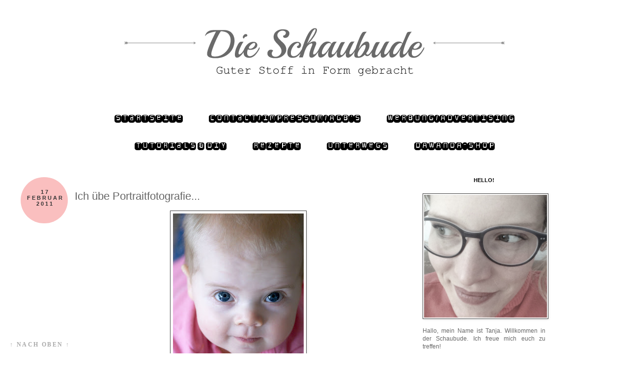

--- FILE ---
content_type: text/html; charset=UTF-8
request_url: https://dieschaubude.blogspot.com/2011/02/ich-ube-portraitfotografie.html
body_size: 37359
content:
<!DOCTYPE html>
<html class='v2' dir='ltr' xmlns='http://www.w3.org/1999/xhtml' xmlns:b='http://www.google.com/2005/gml/b' xmlns:data='http://www.google.com/2005/gml/data' xmlns:expr='http://www.google.com/2005/gml/expr'>
<head>
<link href='https://www.blogger.com/static/v1/widgets/335934321-css_bundle_v2.css' rel='stylesheet' type='text/css'/>
<meta content='width=1100' name='viewport'/>
<meta content='text/html; charset=UTF-8' http-equiv='Content-Type'/>
<meta content='blogger' name='generator'/>
<link href='https://dieschaubude.blogspot.com/favicon.ico' rel='icon' type='image/x-icon'/>
<link href='http://dieschaubude.blogspot.com/2011/02/ich-ube-portraitfotografie.html' rel='canonical'/>
<link rel="alternate" type="application/atom+xml" title="Die Schaubude  ---Guter Stoff in Form gebracht--- - Atom" href="https://dieschaubude.blogspot.com/feeds/posts/default" />
<link rel="alternate" type="application/rss+xml" title="Die Schaubude  ---Guter Stoff in Form gebracht--- - RSS" href="https://dieschaubude.blogspot.com/feeds/posts/default?alt=rss" />
<link rel="service.post" type="application/atom+xml" title="Die Schaubude  ---Guter Stoff in Form gebracht--- - Atom" href="https://www.blogger.com/feeds/7723631944756958951/posts/default" />

<link rel="alternate" type="application/atom+xml" title="Die Schaubude  ---Guter Stoff in Form gebracht--- - Atom" href="https://dieschaubude.blogspot.com/feeds/3652110486962497655/comments/default" />
<!--Can't find substitution for tag [blog.ieCssRetrofitLinks]-->
<link href='https://blogger.googleusercontent.com/img/b/R29vZ2xl/AVvXsEgP7HL1JUA2g_HoT6fAps9YUx5EYgW88PCbM5nMfrpBH4LVVrtTVYDshlapybCqoAd_2F6D45G-pR1mInS6Wbc8pTBdDjvDxZHaZDnBN7mKcEYXv5IW1MoWcmdnKKa1pGFm-uocTXV54E4/s400/DSC00178.JPG' rel='image_src'/>
<meta content='http://dieschaubude.blogspot.com/2011/02/ich-ube-portraitfotografie.html' property='og:url'/>
<meta content='Ich übe Portraitfotografie...' property='og:title'/>
<meta content='...mit meinem beliebtesten Model derzeit...das andere Kind wehrt sich da zunehmst...sobald Mama mit dem großen schwarzen Ding ankommt ...nim...' property='og:description'/>
<meta content='https://blogger.googleusercontent.com/img/b/R29vZ2xl/AVvXsEgP7HL1JUA2g_HoT6fAps9YUx5EYgW88PCbM5nMfrpBH4LVVrtTVYDshlapybCqoAd_2F6D45G-pR1mInS6Wbc8pTBdDjvDxZHaZDnBN7mKcEYXv5IW1MoWcmdnKKa1pGFm-uocTXV54E4/w1200-h630-p-k-no-nu/DSC00178.JPG' property='og:image'/>
<title>Die Schaubude  ---Guter Stoff in Form gebracht---: Ich übe Portraitfotografie...</title>
<link href="//fonts.googleapis.com/css?family=Monofett" rel="stylesheet" type="text/css">
<style id='page-skin-1' type='text/css'><!--
/*
-----------------------------------------------
Blog Template Style
Name:     Sealed With A Kiss
Designer: Lisa's Menagerie
URL:      www.lisasmenagerie.com
----------------------------------------------- */
/* Variable definitions
====================
<Variable name="keycolor" description="Main Color" type="color" default="#66bbdd"/>
<Group description="Page Text" selector="body">
<Variable name="body.font" description="Font" type="font"
default="normal normal 12px Arial, Tahoma, Helvetica, FreeSans, sans-serif"/>
<Variable name="body.text.color" description="Text Color" type="color" default="#222222"/>
</Group>
<Group description="Backgrounds" selector=".body-fauxcolumns-outer">
<Variable name="body.background.color" description="Outer Background" type="color" default="#66bbdd"/>
<Variable name="content.background.color" description="Main Background" type="color" default="#ffffff"/>
<Variable name="header.background.color" description="Header Background" type="color" default="transparent"/>
</Group>
<Group description="Links" selector=".main-outer">
<Variable name="link.color" description="Link Color" type="color" default="#2288bb"/>
<Variable name="link.visited.color" description="Visited Color" type="color" default="#888888"/>
<Variable name="link.hover.color" description="Hover Color" type="color" default="#33aaff"/>
</Group>
<Group description="Blog Title" selector=".header h1">
<Variable name="header.font" description="Font" type="font"
default="normal normal 60px Arial, Tahoma, Helvetica, FreeSans, sans-serif"/>
<Variable name="header.text.color" description="Title Color" type="color" default="#3399bb" />
</Group>
<Group description="Blog Description" selector=".header .description">
<Variable name="description.text.color" description="Description Color" type="color"
default="#777777" />
</Group>
<Group description="Tabs Text" selector=".tabs-inner .widget li a">
<Variable name="tabs.font" description="Font" type="font"
default="normal normal 14px Arial, Tahoma, Helvetica, FreeSans, sans-serif"/>
<Variable name="tabs.text.color" description="Text Color" type="color" default="#999999"/>
<Variable name="tabs.selected.text.color" description="Selected Color" type="color" default="#000000"/>
</Group>
<Group description="Tabs Background" selector=".tabs-outer .PageList">
<Variable name="tabs.background.color" description="Background Color" type="color" default="#f5f5f5"/>
<Variable name="tabs.selected.background.color" description="Selected Color" type="color" default="#eeeeee"/>
</Group>
<Group description="Post Title" selector="h3.post-title, .comments h4">
<Variable name="post.title.font" description="Font" type="font"
default="normal normal 22px Arial, Tahoma, Helvetica, FreeSans, sans-serif"/>
</Group>
<Group description="Date Header" selector=".date-header">
<Variable name="date.header.color" description="Text Color" type="color"
default="#666666"/>
<Variable name="date.header.background.color" description="Background Color" type="color"
default="transparent"/>
</Group>
<Group description="Post Footer" selector=".post-footer">
<Variable name="post.footer.text.color" description="Text Color" type="color" default="#666666"/>
<Variable name="post.footer.background.color" description="Background Color" type="color"
default="#f9f9f9"/>
<Variable name="post.footer.border.color" description="Shadow Color" type="color" default="#eeeeee"/>
</Group>
<Group description="Gadgets" selector="h2">
<Variable name="widget.title.font" description="Title Font" type="font"
default="normal bold 11px Arial, Tahoma, Helvetica, FreeSans, sans-serif"/>
<Variable name="widget.title.text.color" description="Title Color" type="color" default="#000000"/>
<Variable name="widget.alternate.text.color" description="Alternate Color" type="color" default="#999999"/>
</Group>
<Group description="Images" selector=".main-inner">
<Variable name="image.background.color" description="Background Color" type="color" default="#ffffff"/>
<Variable name="image.border.color" description="Border Color" type="color" default="#eeeeee"/>
<Variable name="image.text.color" description="Caption Text Color" type="color" default="#666666"/>
</Group>
<Group description="Accents" selector=".content-inner">
<Variable name="body.rule.color" description="Separator Line Color" type="color" default="#eeeeee"/>
<Variable name="tabs.border.color" description="Tabs Border Color" type="color" default="transparent"/>
</Group>
<Variable name="body.background" description="Body Background" type="background"
color="#ffffff" default="$(color) none repeat scroll top left"/>
<Variable name="body.background.override" description="Body Background Override" type="string" default=""/>
<Variable name="body.background.gradient.cap" description="Body Gradient Cap" type="url"
default="url(//www.blogblog.com/1kt/simple/gradients_light.png)"/>
<Variable name="body.background.gradient.tile" description="Body Gradient Tile" type="url"
default="url(//www.blogblog.com/1kt/simple/body_gradient_tile_light.png)"/>
<Variable name="content.background.color.selector" description="Content Background Color Selector" type="string" default=".content-inner"/>
<Variable name="content.padding" description="Content Padding" type="length" default="10px"/>
<Variable name="content.padding.horizontal" description="Content Horizontal Padding" type="length" default="10px"/>
<Variable name="content.shadow.spread" description="Content Shadow Spread" type="length" default="40px"/>
<Variable name="content.shadow.spread.webkit" description="Content Shadow Spread (WebKit)" type="length" default="5px"/>
<Variable name="content.shadow.spread.ie" description="Content Shadow Spread (IE)" type="length" default="10px"/>
<Variable name="main.border.width" description="Main Border Width" type="length" default="0"/>
<Variable name="header.background.gradient" description="Header Gradient" type="url" default="none"/>
<Variable name="header.shadow.offset.left" description="Header Shadow Offset Left" type="length" default="-1px"/>
<Variable name="header.shadow.offset.top" description="Header Shadow Offset Top" type="length" default="-1px"/>
<Variable name="header.shadow.spread" description="Header Shadow Spread" type="length" default="1px"/>
<Variable name="header.padding" description="Header Padding" type="length" default="30px"/>
<Variable name="header.border.size" description="Header Border Size" type="length" default="1px"/>
<Variable name="header.bottom.border.size" description="Header Bottom Border Size" type="length" default="1px"/>
<Variable name="header.border.horizontalsize" description="Header Horizontal Border Size" type="length" default="0"/>
<Variable name="description.text.size" description="Description Text Size" type="string" default="140%"/>
<Variable name="tabs.margin.top" description="Tabs Margin Top" type="length" default="0" />
<Variable name="tabs.margin.side" description="Tabs Side Margin" type="length" default="30px" />
<Variable name="tabs.background.gradient" description="Tabs Background Gradient" type="url"
default="url(//www.blogblog.com/1kt/simple/gradients_light.png)"/>
<Variable name="tabs.border.width" description="Tabs Border Width" type="length" default="1px"/>
<Variable name="tabs.bevel.border.width" description="Tabs Bevel Border Width" type="length" default="1px"/>
<Variable name="date.header.padding" description="Date Header Padding" type="string" default="inherit"/>
<Variable name="date.header.letterspacing" description="Date Header Letter Spacing" type="string" default="inherit"/>
<Variable name="date.header.margin" description="Date Header Margin" type="string" default="inherit"/>
<Variable name="post.margin.bottom" description="Post Bottom Margin" type="length" default="25px"/>
<Variable name="image.border.small.size" description="Image Border Small Size" type="length" default="2px"/>
<Variable name="image.border.large.size" description="Image Border Large Size" type="length" default="5px"/>
<Variable name="page.width.selector" description="Page Width Selector" type="string" default=".region-inner"/>
<Variable name="page.width" description="Page Width" type="string" default="auto"/>
<Variable name="main.section.margin" description="Main Section Margin" type="length" default="15px"/>
<Variable name="main.padding" description="Main Padding" type="length" default="15px"/>
<Variable name="main.padding.top" description="Main Padding Top" type="length" default="30px"/>
<Variable name="main.padding.bottom" description="Main Padding Bottom" type="length" default="30px"/>
<Variable name="paging.background"
color="#ffffff"
description="Background of blog paging area" type="background"
default="transparent none no-repeat scroll top center"/>
<Variable name="footer.bevel" description="Bevel border length of footer" type="length" default="0"/>
<Variable name="mobile.background.overlay" description="Mobile Background Overlay" type="string"
default="transparent none repeat scroll top left"/>
<Variable name="mobile.background.size" description="Mobile Background Size" type="string" default="auto"/>
<Variable name="mobile.button.color" description="Mobile Button Color" type="color" default="#ffffff" />
<Variable name="startSide" description="Side where text starts in blog language" type="automatic" default="left"/>
<Variable name="endSide" description="Side where text ends in blog language" type="automatic" default="right"/>
*/
/* Content
----------------------------------------------- */
body {
font: normal normal 12px 'Trebuchet MS', Trebuchet, Verdana, sans-serif;
color: #666666;
background: #ffffff none repeat scroll top left;
padding: 0 0 0 0;
}
html body .region-inner {
min-width: 0;
max-width: 100%;
width: auto;
}
a:link {
text-decoration:none;
color: #000000;
}
a:visited {
text-decoration:none;
color: #888888;
}
a:hover {
text-decoration:underline;
color: #fabfbf;
}
.body-fauxcolumn-outer .fauxcolumn-inner {
background: transparent none repeat scroll top left;
_background-image: none;
}
.body-fauxcolumn-outer .cap-top {
position: absolute;
z-index: 1;
height: 400px;
width: 100%;
background: #ffffff none repeat scroll top left;
}
.body-fauxcolumn-outer .cap-top .cap-left {
width: 100%;
background: transparent none repeat-x scroll top left;
_background-image: none;
}
.content-outer {
-moz-box-shadow: 0 0 0 rgba(0, 0, 0, .15);
-webkit-box-shadow: 0 0 0 rgba(0, 0, 0, .15);
-goog-ms-box-shadow: 0 0 0 #333333;
box-shadow: 0 0 0 rgba(0, 0, 0, .15);
margin-bottom: 1px;
}
.content-inner {
padding: 10px 40px;
}
.content-inner {
background-color: #ffffff;
}
/* Header
----------------------------------------------- */
.header-outer {
background: transparent none repeat-x scroll 0 -400px;
_background-image: none;
}
.Header h1 {
font: normal normal 40px 'Trebuchet MS',Trebuchet,Verdana,sans-serif;
color: #000000;
text-shadow: 0 0 0 rgba(0, 0, 0, .2);
}
.Header h1 a {
color: #000000;
}
.Header .description {
font-size: 18px;
color: #000000;
}
.header-inner .Header .titlewrapper {
padding: 22px 0;
}
.header-inner .Header .descriptionwrapper {
padding: 0 0;
}
/* Tabs
----------------------------------------------- */
.tabs-inner .section:first-child {
border-top: 0 solid #ffffff;
}
.tabs-inner .section:first-child ul {
margin-top: -1px;
border-top: 1px solid #ffffff;
border-left: 1px solid #ffffff;
border-right: 1px solid #ffffff;
}
.tabs-inner .widget ul {
background: transparent none repeat-x scroll 0 -800px;
_background-image: none;
border-bottom: 1px solid #ffffff;
margin-top: 0;
margin-left: -30px;
margin-right: -30px;
}
.tabs-inner .widget li a {
display: inline-block;
padding: .6em 1em;
font: normal normal 12px 'Trebuchet MS', Trebuchet, Verdana, sans-serif;
color: #000000;
border-left: 1px solid #ffffff;
border-right: 1px solid #ffffff;
}
.tabs-inner .widget li:first-child a {
border-left: none;
}
.tabs-inner .widget li.selected a, .tabs-inner .widget li a:hover {
color: #000000;
background-color: #ffffff;
text-decoration: none;
}
/* Columns
----------------------------------------------- */
.main-outer {
border-top: 0 solid transparent;
}
.fauxcolumn-left-outer .fauxcolumn-inner {
border-right: 1px solid transparent;
}
.fauxcolumn-right-outer .fauxcolumn-inner {
border-left: 1px solid transparent;
}
/* Headings
----------------------------------------------- */
h2 {
margin: 0 0 1em 0;
font: normal bold 11px 'Trebuchet MS',Trebuchet,Verdana,sans-serif;
color: #000000;
}
/* Widgets
----------------------------------------------- */
.widget .zippy {
color: #999999;
text-shadow: 2px 2px 1px rgba(0, 0, 0, .1);
}
.widget .popular-posts ul {
list-style: none;
}
/* Posts
----------------------------------------------- */
.date-header span {
background-color: #bbbbbb;
color: #ffffff;
padding: 0.4em;
letter-spacing: 3px;
margin: inherit;
}
.main-inner {
padding-top: 35px;
padding-bottom: 65px;
}
.main-inner .column-center-inner {
padding: 0 0;
}
.main-inner .column-center-inner .section {
margin: 0 1em;
}
.post {
margin: 0 0 45px 0;
}
h3.post-title, .comments h4 {
font: normal normal 22px 'Trebuchet MS',Trebuchet,Verdana,sans-serif;
margin: .75em 0 0;
}
.post-body {
font-size: 110%;
line-height: 1.4;
position: relative;
}
.post-body img, .post-body .tr-caption-container, .Profile img, .Image img,
.BlogList .item-thumbnail img {
padding: 2px;
background: #ffffff;
border: 1px solid #444444;
-moz-box-shadow: 1px 1px 5px rgba(0, 0, 0, .1);
-webkit-box-shadow: 1px 1px 5px rgba(0, 0, 0, .1);
box-shadow: 1px 1px 5px rgba(0, 0, 0, .1);
}
.post-body img, .post-body .tr-caption-container {
padding: 5px;
}
.post-body .tr-caption-container {
color: #666666;
}
.post-body .tr-caption-container img {
padding: 0;
background: transparent;
border: none;
-moz-box-shadow: 0 0 0 rgba(0, 0, 0, .1);
-webkit-box-shadow: 0 0 0 rgba(0, 0, 0, .1);
box-shadow: 0 0 0 rgba(0, 0, 0, .1);
}
.post-header {
margin: 0 0 1.5em;
line-height: 1.6;
font-size: 90%;
}
.post-footer {
margin: 20px -2px 0;
padding: 5px 10px;
color: #444444;
background-color: #ffffff;
border-bottom: 1px solid #ffffff;
line-height: 1.6;
font-size: 90%;
}
#comments .comment-author {
padding-top: 1.5em;
border-top: 1px solid transparent;
background-position: 0 1.5em;
}
#comments .comment-author:first-child {
padding-top: 0;
border-top: none;
}
.avatar-image-container {
margin: .2em 0 0;
}
#comments .avatar-image-container img {
border: 1px solid #444444;
}
/* Comments
----------------------------------------------- */
.comments .comments-content .icon.blog-author {
background-repeat: no-repeat;
background-image: url([data-uri]);
}
.comments .comments-content .loadmore a {
border-top: 1px solid #999999;
border-bottom: 1px solid #999999;
}
.comments .comment-thread.inline-thread {
background-color: #ffffff;
}
.comments .continue {
border-top: 2px solid #999999;
}
/* Accents
---------------------------------------------- */
.section-columns td.columns-cell {
border-left: 1px solid transparent;
}
.blog-pager {
background: transparent url(//www.blogblog.com/1kt/simple/paging_dot.png) repeat-x scroll top center;
}
.blog-pager-older-link, .home-link,
.blog-pager-newer-link {
background-color: #ffffff;
padding: 5px;
}
.footer-outer {
border-top: 1px dashed #bbbbbb;
}
#header-inner img {margin: 0 auto !important;} #header-inner {text-align:center !important;
}
.PageList { text-align:center !important; }
.PageList li { display:inline !important; float:none !important;
}
#header-inner img {
padding-bottom: 50px;
}
h2 {
background: url("https://lh3.googleusercontent.com/blogger_img_proxy/AEn0k_tjayF4_dA_1oFgXqQgtPYK8FgzNHFQCSL0VHnezUQoCS07lTosu9xjDw40qO4rPGwUGIXXupeEyTHmLGGACDApRkLedKTmMuvHlmnCou8Z=s0-d") no-repeat scroll center bottom transparent;
padding-bottom: 10px;
text-transform:uppercase;
text-align:center;
}
.date-header, .inline-ad {
background: none;
}
.date-header span {
padding: 24px 6px 0px 10px;
background-color: rgb(250, 191, 191);
height: 70px;
width: 80px;
float: left;
text-align: center;
margin-right: 10px;
margin-left: -110px;
word-wrap: break-word;
font-size: 11px;
border-radius: 60px 60px 60px 60px;
font-family: 'Arial',sans-serif;
color: rgb(51, 51, 51);
}
.blog-pager {
background: none;
}
.footer-outer {
border-top: none;
}
.tabs-inner .widget li a {
font: 24px 'Monofett',Trebuchet,Verdana,sans-serif;
}
.post-footer {
padding-left: 0px;
}
.PopularPosts img {
border: 1px solid;
padding: 0px;
}
img {
padding: 3px;
}
.footer-inner {
padding: 30px 10px;
}
a {
outline: 0;
}
p#equalize {text-align:justify}
/* Mobile
----------------------------------------------- */
body.mobile  {
background-size: auto;
}
.mobile .body-fauxcolumn-outer {
background: transparent none repeat scroll top left;
}
.mobile .body-fauxcolumn-outer .cap-top {
background-size: 100% auto;
}
.mobile .content-outer {
-webkit-box-shadow: 0 0 3px rgba(0, 0, 0, .15);
box-shadow: 0 0 3px rgba(0, 0, 0, .15);
}
body.mobile .AdSense {
margin: 0 -0;
}
.mobile .tabs-inner .widget ul {
margin-left: 0;
margin-right: 0;
}
.mobile .post {
margin: 0;
}
.mobile .main-inner .column-center-inner .section {
margin: 0;
}
.mobile .date-header span {
padding: 0.1em 10px;
margin: 0 -10px;
}
.mobile h3.post-title {
margin: 0;
}
.mobile .blog-pager {
background: transparent none no-repeat scroll top center;
}
.mobile .footer-outer {
border-top: none;
}
.mobile .main-inner, .mobile .footer-inner {
background-color: #ffffff;
}
.mobile-index-contents {
color: #666666;
}
.mobile-link-button {
background-color: #000000;
}
.mobile-link-button a:link, .mobile-link-button a:visited {
color: #ffffff;
}
.mobile .tabs-inner .section:first-child {
border-top: none;
}
.mobile .tabs-inner .PageList .widget-content {
background-color: #ffffff;
color: #000000;
border-top: 1px solid #ffffff;
border-bottom: 1px solid #ffffff;
}
.mobile .tabs-inner .PageList .widget-content .pagelist-arrow {
border-left: 1px solid #ffffff;
}
#Attribution1 {display: none;}

--></style>
<style id='template-skin-1' type='text/css'><!--
body {
min-width: 1080px;
}
.content-outer, .content-fauxcolumn-outer, .region-inner {
min-width: 1080px;
max-width: 1080px;
_width: 1080px;
}
.main-inner .columns {
padding-left: 0px;
padding-right: 310px;
}
.main-inner .fauxcolumn-center-outer {
left: 0px;
right: 310px;
/* IE6 does not respect left and right together */
_width: expression(this.parentNode.offsetWidth -
parseInt("0px") -
parseInt("310px") + 'px');
}
.main-inner .fauxcolumn-left-outer {
width: 0px;
}
.main-inner .fauxcolumn-right-outer {
width: 310px;
}
.main-inner .column-left-outer {
width: 0px;
right: 100%;
margin-left: -0px;
}
.main-inner .column-right-outer {
width: 310px;
margin-right: -310px;
}
#layout {
min-width: 0;
}
#layout .content-outer {
min-width: 0;
width: 800px;
}
#layout .region-inner {
min-width: 0;
width: auto;
}
--></style>
<link href='https://www.blogger.com/dyn-css/authorization.css?targetBlogID=7723631944756958951&amp;zx=b65bbd4b-7486-4b2d-924a-ce3064a9b344' media='none' onload='if(media!=&#39;all&#39;)media=&#39;all&#39;' rel='stylesheet'/><noscript><link href='https://www.blogger.com/dyn-css/authorization.css?targetBlogID=7723631944756958951&amp;zx=b65bbd4b-7486-4b2d-924a-ce3064a9b344' rel='stylesheet'/></noscript>
<meta name='google-adsense-platform-account' content='ca-host-pub-1556223355139109'/>
<meta name='google-adsense-platform-domain' content='blogspot.com'/>

</head>
<body class='loading'>
<div class='navbar no-items section' id='navbar'>
</div>
<div class='body-fauxcolumns'>
<div class='fauxcolumn-outer body-fauxcolumn-outer'>
<div class='cap-top'>
<div class='cap-left'></div>
<div class='cap-right'></div>
</div>
<div class='fauxborder-left'>
<div class='fauxborder-right'></div>
<div class='fauxcolumn-inner'>
</div>
</div>
<div class='cap-bottom'>
<div class='cap-left'></div>
<div class='cap-right'></div>
</div>
</div>
</div>
<div class='content'>
<div class='content-fauxcolumns'>
<div class='fauxcolumn-outer content-fauxcolumn-outer'>
<div class='cap-top'>
<div class='cap-left'></div>
<div class='cap-right'></div>
</div>
<div class='fauxborder-left'>
<div class='fauxborder-right'></div>
<div class='fauxcolumn-inner'>
</div>
</div>
<div class='cap-bottom'>
<div class='cap-left'></div>
<div class='cap-right'></div>
</div>
</div>
</div>
<div class='content-outer'>
<div class='content-cap-top cap-top'>
<div class='cap-left'></div>
<div class='cap-right'></div>
</div>
<div class='fauxborder-left content-fauxborder-left'>
<div class='fauxborder-right content-fauxborder-right'></div>
<div class='content-inner'>
<header>
<div class='header-outer'>
<div class='header-cap-top cap-top'>
<div class='cap-left'></div>
<div class='cap-right'></div>
</div>
<div class='fauxborder-left header-fauxborder-left'>
<div class='fauxborder-right header-fauxborder-right'></div>
<div class='region-inner header-inner'>
<div class='header section' id='header'><div class='widget Header' data-version='1' id='Header1'>
<div id='header-inner'>
<a href='https://dieschaubude.blogspot.com/' style='display: block'>
<img alt='Die Schaubude  ---Guter Stoff in Form gebracht---' height='120px; ' id='Header1_headerimg' src='https://blogger.googleusercontent.com/img/b/R29vZ2xl/AVvXsEj3X8yHi5MsaGWXJSlloGKSfj4d_oSZH6fQVgCYsRlISL836XdNq3HIxh8XWxuURSyWPeSD5Y1Bf3YLkvLagC715kbD_ibmbvwzk6rYrT6PqLgeR0kysn65yYFfaGg8_0QvrTVVulJfscs/s1600/dieschaubudeheader.png' style='display: block' width='800px; '/>
</a>
</div>
</div></div>
</div>
</div>
<div class='header-cap-bottom cap-bottom'>
<div class='cap-left'></div>
<div class='cap-right'></div>
</div>
</div>
</header>
<div class='tabs-outer'>
<div class='tabs-cap-top cap-top'>
<div class='cap-left'></div>
<div class='cap-right'></div>
</div>
<div class='fauxborder-left tabs-fauxborder-left'>
<div class='fauxborder-right tabs-fauxborder-right'></div>
<div class='region-inner tabs-inner'>
<div class='tabs section' id='crosscol'><div class='widget PageList' data-version='1' id='PageList1'>
<h2>Pages</h2>
<div class='widget-content'>
<ul>
<li>
<a href='https://dieschaubude.blogspot.com/'>Startseite</a>
</li>
<li>
<a href='https://dieschaubude.blogspot.com/p/contact.html'>Contact/Impressum/AGB's</a>
</li>
<li>
<a href='https://dieschaubude.blogspot.com/p/werbungadvertising.html'>Werbung/Advertising</a>
</li>
<li>
<a href='https://dieschaubude.blogspot.com/p/tutorials-diy.html'>Tutorials &amp; DIY</a>
</li>
<li>
<a href='https://dieschaubude.blogspot.com/p/rezepte.html'>Rezepte</a>
</li>
<li>
<a href='https://dieschaubude.blogspot.com/p/unterwegs.html'>Unterwegs</a>
</li>
<li>
<a href='https://dieschaubude.blogspot.com/p/dawanda-shop.html'>DAWANDA-SHOP</a>
</li>
</ul>
<div class='clear'></div>
</div>
</div></div>
<div class='tabs no-items section' id='crosscol-overflow'></div>
</div>
</div>
<div class='tabs-cap-bottom cap-bottom'>
<div class='cap-left'></div>
<div class='cap-right'></div>
</div>
</div>
<div class='main-outer'>
<div class='main-cap-top cap-top'>
<div class='cap-left'></div>
<div class='cap-right'></div>
</div>
<div class='fauxborder-left main-fauxborder-left'>
<div class='fauxborder-right main-fauxborder-right'></div>
<div class='region-inner main-inner'>
<div class='columns fauxcolumns'>
<div class='fauxcolumn-outer fauxcolumn-center-outer'>
<div class='cap-top'>
<div class='cap-left'></div>
<div class='cap-right'></div>
</div>
<div class='fauxborder-left'>
<div class='fauxborder-right'></div>
<div class='fauxcolumn-inner'>
</div>
</div>
<div class='cap-bottom'>
<div class='cap-left'></div>
<div class='cap-right'></div>
</div>
</div>
<div class='fauxcolumn-outer fauxcolumn-left-outer'>
<div class='cap-top'>
<div class='cap-left'></div>
<div class='cap-right'></div>
</div>
<div class='fauxborder-left'>
<div class='fauxborder-right'></div>
<div class='fauxcolumn-inner'>
</div>
</div>
<div class='cap-bottom'>
<div class='cap-left'></div>
<div class='cap-right'></div>
</div>
</div>
<div class='fauxcolumn-outer fauxcolumn-right-outer'>
<div class='cap-top'>
<div class='cap-left'></div>
<div class='cap-right'></div>
</div>
<div class='fauxborder-left'>
<div class='fauxborder-right'></div>
<div class='fauxcolumn-inner'>
</div>
</div>
<div class='cap-bottom'>
<div class='cap-left'></div>
<div class='cap-right'></div>
</div>
</div>
<!-- corrects IE6 width calculation -->
<div class='columns-inner'>
<div class='column-center-outer'>
<div class='column-center-inner'>
<div class='main section' id='main'><div class='widget Blog' data-version='1' id='Blog1'>
<div class='blog-posts hfeed'>

          <div class="date-outer">
        
<h2 class='date-header'><span>17 Februar 2011</span></h2>

          <div class="date-posts">
        
<div class='post-outer'>
<div class='post hentry' itemprop='blogPost' itemscope='itemscope' itemtype='http://schema.org/BlogPosting'>
<meta content='https://blogger.googleusercontent.com/img/b/R29vZ2xl/AVvXsEgP7HL1JUA2g_HoT6fAps9YUx5EYgW88PCbM5nMfrpBH4LVVrtTVYDshlapybCqoAd_2F6D45G-pR1mInS6Wbc8pTBdDjvDxZHaZDnBN7mKcEYXv5IW1MoWcmdnKKa1pGFm-uocTXV54E4/s400/DSC00178.JPG' itemprop='image_url'/>
<meta content='7723631944756958951' itemprop='blogId'/>
<meta content='3652110486962497655' itemprop='postId'/>
<a name='3652110486962497655'></a>
<h3 class='post-title entry-title' itemprop='name'>
Ich übe Portraitfotografie...
</h3>
<div class='post-header'>
<div class='post-header-line-1'></div>
</div>
<div class='post-body entry-content' id='post-body-3652110486962497655' itemprop='description articleBody'>
<a href="https://blogger.googleusercontent.com/img/b/R29vZ2xl/AVvXsEgP7HL1JUA2g_HoT6fAps9YUx5EYgW88PCbM5nMfrpBH4LVVrtTVYDshlapybCqoAd_2F6D45G-pR1mInS6Wbc8pTBdDjvDxZHaZDnBN7mKcEYXv5IW1MoWcmdnKKa1pGFm-uocTXV54E4/s1600/DSC00178.JPG" onblur="try {parent.deselectBloggerImageGracefully();} catch(e) {}"><img alt="" border="0" id="BLOGGER_PHOTO_ID_5574444976314939522" src="https://blogger.googleusercontent.com/img/b/R29vZ2xl/AVvXsEgP7HL1JUA2g_HoT6fAps9YUx5EYgW88PCbM5nMfrpBH4LVVrtTVYDshlapybCqoAd_2F6D45G-pR1mInS6Wbc8pTBdDjvDxZHaZDnBN7mKcEYXv5IW1MoWcmdnKKa1pGFm-uocTXV54E4/s400/DSC00178.JPG" style="display: block; margin: 0px auto 10px; text-align: center; cursor: pointer; width: 266px; height: 400px;" /></a><br /><div style="text-align: center;"><br />...mit meinem beliebtesten Model derzeit...das andere Kind wehrt sich da zunehmst...sobald Mama mit dem großen schwarzen Ding ankommt ...nimmt Svea reiß aus...es sei ihr verziehen,denn sie musste schon zu oft stillhalten ....ich hoffe diese Phase geht schnell vorüber ..denn nur Bilder mit  Grimassen (siehe Bild unten) muss ich auch nicht immer haben!<br /><br />Grrmmmpff<br /><a href="https://blogger.googleusercontent.com/img/b/R29vZ2xl/AVvXsEgP7HL1JUA2g_HoT6fAps9YUx5EYgW88PCbM5nMfrpBH4LVVrtTVYDshlapybCqoAd_2F6D45G-pR1mInS6Wbc8pTBdDjvDxZHaZDnBN7mKcEYXv5IW1MoWcmdnKKa1pGFm-uocTXV54E4/s1600/DSC00178.JPG" onblur="try {parent.deselectBloggerImageGracefully();} catch(e) {}"><br /></a><br /><div style="text-align: center;"><a href="https://blogger.googleusercontent.com/img/b/R29vZ2xl/AVvXsEjmKo9JW7VSW54n_4t0ffWKQynF2L2WzQvYwrWfEHLpwAs41vyASnRL1E23QMH5sa8V6kEWwYOz6YX-Gl_PKmQRmdM8Y22ldU5KM1l0e3-xHLnb9W8BzMDkagnSz69XHav8jfFp-jxD0pc/s1600/DSC00149.JPG" onblur="try {parent.deselectBloggerImageGracefully();} catch(e) {}"><img alt="" border="0" id="BLOGGER_PHOTO_ID_5574447465671140482" src="https://blogger.googleusercontent.com/img/b/R29vZ2xl/AVvXsEjmKo9JW7VSW54n_4t0ffWKQynF2L2WzQvYwrWfEHLpwAs41vyASnRL1E23QMH5sa8V6kEWwYOz6YX-Gl_PKmQRmdM8Y22ldU5KM1l0e3-xHLnb9W8BzMDkagnSz69XHav8jfFp-jxD0pc/s400/DSC00149.JPG" style="display: block; margin: 0px auto 10px; text-align: center; cursor: pointer; width: 400px; height: 266px;" /></a><br /></div></div>
<div style='clear: both;'></div>
</div>
<div class='post-footer'>
<div class='post-footer-line post-footer-line-1'><span class='post-author vcard'>
</span>
<span class='post-timestamp'>
</span>
<span class='post-comment-link'>
</span>
<span class='post-icons'>
</span>
<div class='post-share-buttons goog-inline-block'>
<a class='goog-inline-block share-button sb-email' href='https://www.blogger.com/share-post.g?blogID=7723631944756958951&postID=3652110486962497655&target=email' target='_blank' title='Diesen Post per E-Mail versenden'><span class='share-button-link-text'>Diesen Post per E-Mail versenden</span></a><a class='goog-inline-block share-button sb-blog' href='https://www.blogger.com/share-post.g?blogID=7723631944756958951&postID=3652110486962497655&target=blog' onclick='window.open(this.href, "_blank", "height=270,width=475"); return false;' target='_blank' title='BlogThis!'><span class='share-button-link-text'>BlogThis!</span></a><a class='goog-inline-block share-button sb-twitter' href='https://www.blogger.com/share-post.g?blogID=7723631944756958951&postID=3652110486962497655&target=twitter' target='_blank' title='Auf X teilen'><span class='share-button-link-text'>Auf X teilen</span></a><a class='goog-inline-block share-button sb-facebook' href='https://www.blogger.com/share-post.g?blogID=7723631944756958951&postID=3652110486962497655&target=facebook' onclick='window.open(this.href, "_blank", "height=430,width=640"); return false;' target='_blank' title='In Facebook freigeben'><span class='share-button-link-text'>In Facebook freigeben</span></a><a class='goog-inline-block share-button sb-pinterest' href='https://www.blogger.com/share-post.g?blogID=7723631944756958951&postID=3652110486962497655&target=pinterest' target='_blank' title='Auf Pinterest teilen'><span class='share-button-link-text'>Auf Pinterest teilen</span></a>
</div>
</div>
<div class='post-footer-line post-footer-line-2'><span class='post-labels'>
</span>
</div>
<div class='post-footer-line post-footer-line-3'><span class='post-location'>
</span>
</div>
</div>
</div>
<div class='comments' id='comments'>
<a name='comments'></a>
<h4>8 Kommentare:</h4>
<div class='comments-content'>
<script async='async' src='' type='text/javascript'></script>
<script type='text/javascript'>
    (function() {
      var items = null;
      var msgs = null;
      var config = {};

// <![CDATA[
      var cursor = null;
      if (items && items.length > 0) {
        cursor = parseInt(items[items.length - 1].timestamp) + 1;
      }

      var bodyFromEntry = function(entry) {
        var text = (entry &&
                    ((entry.content && entry.content.$t) ||
                     (entry.summary && entry.summary.$t))) ||
            '';
        if (entry && entry.gd$extendedProperty) {
          for (var k in entry.gd$extendedProperty) {
            if (entry.gd$extendedProperty[k].name == 'blogger.contentRemoved') {
              return '<span class="deleted-comment">' + text + '</span>';
            }
          }
        }
        return text;
      }

      var parse = function(data) {
        cursor = null;
        var comments = [];
        if (data && data.feed && data.feed.entry) {
          for (var i = 0, entry; entry = data.feed.entry[i]; i++) {
            var comment = {};
            // comment ID, parsed out of the original id format
            var id = /blog-(\d+).post-(\d+)/.exec(entry.id.$t);
            comment.id = id ? id[2] : null;
            comment.body = bodyFromEntry(entry);
            comment.timestamp = Date.parse(entry.published.$t) + '';
            if (entry.author && entry.author.constructor === Array) {
              var auth = entry.author[0];
              if (auth) {
                comment.author = {
                  name: (auth.name ? auth.name.$t : undefined),
                  profileUrl: (auth.uri ? auth.uri.$t : undefined),
                  avatarUrl: (auth.gd$image ? auth.gd$image.src : undefined)
                };
              }
            }
            if (entry.link) {
              if (entry.link[2]) {
                comment.link = comment.permalink = entry.link[2].href;
              }
              if (entry.link[3]) {
                var pid = /.*comments\/default\/(\d+)\?.*/.exec(entry.link[3].href);
                if (pid && pid[1]) {
                  comment.parentId = pid[1];
                }
              }
            }
            comment.deleteclass = 'item-control blog-admin';
            if (entry.gd$extendedProperty) {
              for (var k in entry.gd$extendedProperty) {
                if (entry.gd$extendedProperty[k].name == 'blogger.itemClass') {
                  comment.deleteclass += ' ' + entry.gd$extendedProperty[k].value;
                } else if (entry.gd$extendedProperty[k].name == 'blogger.displayTime') {
                  comment.displayTime = entry.gd$extendedProperty[k].value;
                }
              }
            }
            comments.push(comment);
          }
        }
        return comments;
      };

      var paginator = function(callback) {
        if (hasMore()) {
          var url = config.feed + '?alt=json&v=2&orderby=published&reverse=false&max-results=50';
          if (cursor) {
            url += '&published-min=' + new Date(cursor).toISOString();
          }
          window.bloggercomments = function(data) {
            var parsed = parse(data);
            cursor = parsed.length < 50 ? null
                : parseInt(parsed[parsed.length - 1].timestamp) + 1
            callback(parsed);
            window.bloggercomments = null;
          }
          url += '&callback=bloggercomments';
          var script = document.createElement('script');
          script.type = 'text/javascript';
          script.src = url;
          document.getElementsByTagName('head')[0].appendChild(script);
        }
      };
      var hasMore = function() {
        return !!cursor;
      };
      var getMeta = function(key, comment) {
        if ('iswriter' == key) {
          var matches = !!comment.author
              && comment.author.name == config.authorName
              && comment.author.profileUrl == config.authorUrl;
          return matches ? 'true' : '';
        } else if ('deletelink' == key) {
          return config.baseUri + '/comment/delete/'
               + config.blogId + '/' + comment.id;
        } else if ('deleteclass' == key) {
          return comment.deleteclass;
        }
        return '';
      };

      var replybox = null;
      var replyUrlParts = null;
      var replyParent = undefined;

      var onReply = function(commentId, domId) {
        if (replybox == null) {
          // lazily cache replybox, and adjust to suit this style:
          replybox = document.getElementById('comment-editor');
          if (replybox != null) {
            replybox.height = '250px';
            replybox.style.display = 'block';
            replyUrlParts = replybox.src.split('#');
          }
        }
        if (replybox && (commentId !== replyParent)) {
          replybox.src = '';
          document.getElementById(domId).insertBefore(replybox, null);
          replybox.src = replyUrlParts[0]
              + (commentId ? '&parentID=' + commentId : '')
              + '#' + replyUrlParts[1];
          replyParent = commentId;
        }
      };

      var hash = (window.location.hash || '#').substring(1);
      var startThread, targetComment;
      if (/^comment-form_/.test(hash)) {
        startThread = hash.substring('comment-form_'.length);
      } else if (/^c[0-9]+$/.test(hash)) {
        targetComment = hash.substring(1);
      }

      // Configure commenting API:
      var configJso = {
        'maxDepth': config.maxThreadDepth
      };
      var provider = {
        'id': config.postId,
        'data': items,
        'loadNext': paginator,
        'hasMore': hasMore,
        'getMeta': getMeta,
        'onReply': onReply,
        'rendered': true,
        'initComment': targetComment,
        'initReplyThread': startThread,
        'config': configJso,
        'messages': msgs
      };

      var render = function() {
        if (window.goog && window.goog.comments) {
          var holder = document.getElementById('comment-holder');
          window.goog.comments.render(holder, provider);
        }
      };

      // render now, or queue to render when library loads:
      if (window.goog && window.goog.comments) {
        render();
      } else {
        window.goog = window.goog || {};
        window.goog.comments = window.goog.comments || {};
        window.goog.comments.loadQueue = window.goog.comments.loadQueue || [];
        window.goog.comments.loadQueue.push(render);
      }
    })();
// ]]>
  </script>
<div id='comment-holder'>
<div class="comment-thread toplevel-thread"><ol id="top-ra"><li class="comment" id="c2875273568656305352"><div class="avatar-image-container"><img src="//blogger.googleusercontent.com/img/b/R29vZ2xl/AVvXsEgkxBz14y7DFuLMvcbpF00tBSXXCXCCaiPvvM6SgtmHEal3P0tZktVkZdH-WDTzs4F2Allk9zYiJLY9QZ6dGEtqrbemOsP_sKELWTo0whvd7HoKUdiFnZe1c1boh18bjQ/s45-c/12670281_1105799769450447_6240882786050532139_n.jpg" alt=""/></div><div class="comment-block"><div class="comment-header"><cite class="user"><a href="https://www.blogger.com/profile/05662166557758326852" rel="nofollow">Franziska</a></cite><span class="icon user "></span><span class="datetime secondary-text"><a rel="nofollow" href="https://dieschaubude.blogspot.com/2011/02/ich-ube-portraitfotografie.html?showComment=1297922635292#c2875273568656305352">17. Februar 2011 um 07:03</a></span></div><p class="comment-content">schöne portraitfotos<br>lg franzi</p><span class="comment-actions secondary-text"><a class="comment-reply" target="_self" data-comment-id="2875273568656305352">Antworten</a><span class="item-control blog-admin blog-admin pid-746482165"><a target="_self" href="https://www.blogger.com/comment/delete/7723631944756958951/2875273568656305352">Löschen</a></span></span></div><div class="comment-replies"><div id="c2875273568656305352-rt" class="comment-thread inline-thread hidden"><span class="thread-toggle thread-expanded"><span class="thread-arrow"></span><span class="thread-count"><a target="_self">Antworten</a></span></span><ol id="c2875273568656305352-ra" class="thread-chrome thread-expanded"><div></div><div id="c2875273568656305352-continue" class="continue"><a class="comment-reply" target="_self" data-comment-id="2875273568656305352">Antworten</a></div></ol></div></div><div class="comment-replybox-single" id="c2875273568656305352-ce"></div></li><li class="comment" id="c5671345907221707288"><div class="avatar-image-container"><img src="//blogger.googleusercontent.com/img/b/R29vZ2xl/AVvXsEhfdE4SgZU-KI-MGMoJandTjT65UD1RbBHDwfysowYVwYnuakRnovWGlzO21xLkEIyypgWXIvobkVRUGmXd7gdFdoL7_54ZoqE80Pnfsr_cHFzSSHzfo1xLi7jsHbfLaIk/s45-c/*" alt=""/></div><div class="comment-block"><div class="comment-header"><cite class="user"><a href="https://www.blogger.com/profile/14443685484811054369" rel="nofollow">crisl</a></cite><span class="icon user "></span><span class="datetime secondary-text"><a rel="nofollow" href="https://dieschaubude.blogspot.com/2011/02/ich-ube-portraitfotografie.html?showComment=1297924686209#c5671345907221707288">17. Februar 2011 um 07:38</a></span></div><p class="comment-content">hihi...sieht gar nicht so aus...dass die zuckermaus sich verkrümelt?<br>soooooooo süß ... schmacht...und die bilder auch ; ))<br><br>ggglg lasse ich dir mal wieder hier..<br><br>die crisl</p><span class="comment-actions secondary-text"><a class="comment-reply" target="_self" data-comment-id="5671345907221707288">Antworten</a><span class="item-control blog-admin blog-admin pid-34538900"><a target="_self" href="https://www.blogger.com/comment/delete/7723631944756958951/5671345907221707288">Löschen</a></span></span></div><div class="comment-replies"><div id="c5671345907221707288-rt" class="comment-thread inline-thread hidden"><span class="thread-toggle thread-expanded"><span class="thread-arrow"></span><span class="thread-count"><a target="_self">Antworten</a></span></span><ol id="c5671345907221707288-ra" class="thread-chrome thread-expanded"><div></div><div id="c5671345907221707288-continue" class="continue"><a class="comment-reply" target="_self" data-comment-id="5671345907221707288">Antworten</a></div></ol></div></div><div class="comment-replybox-single" id="c5671345907221707288-ce"></div></li><li class="comment" id="c3841517130719403720"><div class="avatar-image-container"><img src="//blogger.googleusercontent.com/img/b/R29vZ2xl/AVvXsEhVEmMWojetq4laO1ZTW6nYdNOPGsU4XXfEEPDhQ-7mX83msRIkLD6jUq-pJ8YGxj_g_HK6KlaGlyXCTwuuTzf-BH048FfPptTgSVKqhkFTmUA14tOJA4jGN4kqKrmhtJ0/s45-c/profil.jpg" alt=""/></div><div class="comment-block"><div class="comment-header"><cite class="user"><a href="https://www.blogger.com/profile/17701077631960393992" rel="nofollow">frau burow</a></cite><span class="icon user "></span><span class="datetime secondary-text"><a rel="nofollow" href="https://dieschaubude.blogspot.com/2011/02/ich-ube-portraitfotografie.html?showComment=1297927028990#c3841517130719403720">17. Februar 2011 um 08:17</a></span></div><p class="comment-content">süß, deine kleine und grimassen finde ich toll ;0) <br>meine große hat immer die zunge rausgestreckt, danach kam dann die phase: bitte kein bild und wegrenn...jetzt fängt sie an es wieder toll zu finden und post richtig (ist aber auch nun 11 jahre alt). jetzt ist die mittlere im &quot;keinfotovonmirmachen&quot; alter, seufz und die ganz kleine hört sofort mit dem lachen auf, sobald ich mit dem großen schwarzen ding komme.<br>dir noch viel spaß beim übe.<br>lg, andrea</p><span class="comment-actions secondary-text"><a class="comment-reply" target="_self" data-comment-id="3841517130719403720">Antworten</a><span class="item-control blog-admin blog-admin pid-1381269439"><a target="_self" href="https://www.blogger.com/comment/delete/7723631944756958951/3841517130719403720">Löschen</a></span></span></div><div class="comment-replies"><div id="c3841517130719403720-rt" class="comment-thread inline-thread hidden"><span class="thread-toggle thread-expanded"><span class="thread-arrow"></span><span class="thread-count"><a target="_self">Antworten</a></span></span><ol id="c3841517130719403720-ra" class="thread-chrome thread-expanded"><div></div><div id="c3841517130719403720-continue" class="continue"><a class="comment-reply" target="_self" data-comment-id="3841517130719403720">Antworten</a></div></ol></div></div><div class="comment-replybox-single" id="c3841517130719403720-ce"></div></li><li class="comment" id="c7947899346666170003"><div class="avatar-image-container"><img src="//blogger.googleusercontent.com/img/b/R29vZ2xl/AVvXsEiWefzeq52rBCEnk5-wGuMFXjkUxLb6WZ8y99w_6_6d5fSqdeU3UL5hkwyXBp-8MgvW85OzlD3yzRRi5Rj94VnW6E0DWjgv3tFuIEWG-8TujSQuIyr38PPXXIIMUnXh_A/s45-c/11150301_916700188395612_5137269192768385865_n.jpg" alt=""/></div><div class="comment-block"><div class="comment-header"><cite class="user"><a href="https://www.blogger.com/profile/16106468691757215674" rel="nofollow">&#9829; maaria</a></cite><span class="icon user "></span><span class="datetime secondary-text"><a rel="nofollow" href="https://dieschaubude.blogspot.com/2011/02/ich-ube-portraitfotografie.html?showComment=1297929047550#c7947899346666170003">17. Februar 2011 um 08:50</a></span></div><p class="comment-content">Ist doch aber eine allerliebste Grimasse! *lach* Aber zugegeben, die Kleine sieht irgendwie... netter? aus. *g* Absolut zum Fressen süß deine Kleine! <br>schicke dir ganz liebe Grüße!</p><span class="comment-actions secondary-text"><a class="comment-reply" target="_self" data-comment-id="7947899346666170003">Antworten</a><span class="item-control blog-admin blog-admin pid-1128515683"><a target="_self" href="https://www.blogger.com/comment/delete/7723631944756958951/7947899346666170003">Löschen</a></span></span></div><div class="comment-replies"><div id="c7947899346666170003-rt" class="comment-thread inline-thread hidden"><span class="thread-toggle thread-expanded"><span class="thread-arrow"></span><span class="thread-count"><a target="_self">Antworten</a></span></span><ol id="c7947899346666170003-ra" class="thread-chrome thread-expanded"><div></div><div id="c7947899346666170003-continue" class="continue"><a class="comment-reply" target="_self" data-comment-id="7947899346666170003">Antworten</a></div></ol></div></div><div class="comment-replybox-single" id="c7947899346666170003-ce"></div></li><li class="comment" id="c7910251944122052334"><div class="avatar-image-container"><img src="//www.blogger.com/img/blogger_logo_round_35.png" alt=""/></div><div class="comment-block"><div class="comment-header"><cite class="user"><a href="https://www.blogger.com/profile/13309147427362907473" rel="nofollow">lilalotta</a></cite><span class="icon user "></span><span class="datetime secondary-text"><a rel="nofollow" href="https://dieschaubude.blogspot.com/2011/02/ich-ube-portraitfotografie.html?showComment=1297940695079#c7910251944122052334">17. Februar 2011 um 12:04</a></span></div><p class="comment-content">Soooooo süße Kinder  und die Fotos sind richtig klasse !!<br>Liebe Grüsse, <br>Sandra</p><span class="comment-actions secondary-text"><a class="comment-reply" target="_self" data-comment-id="7910251944122052334">Antworten</a><span class="item-control blog-admin blog-admin pid-1344227511"><a target="_self" href="https://www.blogger.com/comment/delete/7723631944756958951/7910251944122052334">Löschen</a></span></span></div><div class="comment-replies"><div id="c7910251944122052334-rt" class="comment-thread inline-thread hidden"><span class="thread-toggle thread-expanded"><span class="thread-arrow"></span><span class="thread-count"><a target="_self">Antworten</a></span></span><ol id="c7910251944122052334-ra" class="thread-chrome thread-expanded"><div></div><div id="c7910251944122052334-continue" class="continue"><a class="comment-reply" target="_self" data-comment-id="7910251944122052334">Antworten</a></div></ol></div></div><div class="comment-replybox-single" id="c7910251944122052334-ce"></div></li><li class="comment" id="c9128104682190179406"><div class="avatar-image-container"><img src="//resources.blogblog.com/img/blank.gif" alt=""/></div><div class="comment-block"><div class="comment-header"><cite class="user">Raben-Tante</cite><span class="icon user "></span><span class="datetime secondary-text"><a rel="nofollow" href="https://dieschaubude.blogspot.com/2011/02/ich-ube-portraitfotografie.html?showComment=1297949382762#c9128104682190179406">17. Februar 2011 um 14:29</a></span></div><p class="comment-content">Der Kommentar wurde von einem Blog-Administrator entfernt.</p><span class="comment-actions secondary-text"><a class="comment-reply" target="_self" data-comment-id="9128104682190179406">Antworten</a><span class="item-control blog-admin blog-admin "><a target="_self" href="https://www.blogger.com/comment/delete/7723631944756958951/9128104682190179406">Löschen</a></span></span></div><div class="comment-replies"><div id="c9128104682190179406-rt" class="comment-thread inline-thread hidden"><span class="thread-toggle thread-expanded"><span class="thread-arrow"></span><span class="thread-count"><a target="_self">Antworten</a></span></span><ol id="c9128104682190179406-ra" class="thread-chrome thread-expanded"><div></div><div id="c9128104682190179406-continue" class="continue"><a class="comment-reply" target="_self" data-comment-id="9128104682190179406">Antworten</a></div></ol></div></div><div class="comment-replybox-single" id="c9128104682190179406-ce"></div></li><li class="comment" id="c149244711849662615"><div class="avatar-image-container"><img src="//resources.blogblog.com/img/blank.gif" alt=""/></div><div class="comment-block"><div class="comment-header"><cite class="user">Raben-Tante</cite><span class="icon user "></span><span class="datetime secondary-text"><a rel="nofollow" href="https://dieschaubude.blogspot.com/2011/02/ich-ube-portraitfotografie.html?showComment=1297949383109#c149244711849662615">17. Februar 2011 um 14:29</a></span></div><p class="comment-content">Huhu... Ach man, M. Hat ja schon Richtig viele blonde Haare! ... Hab ich euch schon lange nicht mehr gesehen :( .... Liebe Grüße Svenja</p><span class="comment-actions secondary-text"><a class="comment-reply" target="_self" data-comment-id="149244711849662615">Antworten</a><span class="item-control blog-admin blog-admin pid-413067098"><a target="_self" href="https://www.blogger.com/comment/delete/7723631944756958951/149244711849662615">Löschen</a></span></span></div><div class="comment-replies"><div id="c149244711849662615-rt" class="comment-thread inline-thread hidden"><span class="thread-toggle thread-expanded"><span class="thread-arrow"></span><span class="thread-count"><a target="_self">Antworten</a></span></span><ol id="c149244711849662615-ra" class="thread-chrome thread-expanded"><div></div><div id="c149244711849662615-continue" class="continue"><a class="comment-reply" target="_self" data-comment-id="149244711849662615">Antworten</a></div></ol></div></div><div class="comment-replybox-single" id="c149244711849662615-ce"></div></li><li class="comment" id="c5293812909945045384"><div class="avatar-image-container"><img src="//blogger.googleusercontent.com/img/b/R29vZ2xl/AVvXsEgSc2sUWOTx6xp0H6jkIShlAeJ18_Iqap6yHvloOTxaKdQ1vsYKfyo-w0n7xmrd3LnnpI0EwYTd_4sTGVy6PsCDwyYh2Pc1GHDwswGw6OvSenIG4z3N9mt8-zJu8lZIMA/s45-c/DSC04125.JPG" alt=""/></div><div class="comment-block"><div class="comment-header"><cite class="user"><a href="https://www.blogger.com/profile/04559885304429261650" rel="nofollow">Die Schaubude</a></cite><span class="icon user blog-author"></span><span class="datetime secondary-text"><a rel="nofollow" href="https://dieschaubude.blogspot.com/2011/02/ich-ube-portraitfotografie.html?showComment=1298052994118#c5293812909945045384">18. Februar 2011 um 19:16</a></span></div><p class="comment-content">@crisl ;) hi schon lang nichts mehr von Ihnen gehört ;)<br>schmacht nach Baby ...mmhhh Familienplanung noch nicht abgeschlossen ? Ich verleihe auch gern mal für ein paar stunden zum testen ;) grins ...<br><br>liebste Grüße Tanja</p><span class="comment-actions secondary-text"><a class="comment-reply" target="_self" data-comment-id="5293812909945045384">Antworten</a><span class="item-control blog-admin blog-admin pid-2065257962"><a target="_self" href="https://www.blogger.com/comment/delete/7723631944756958951/5293812909945045384">Löschen</a></span></span></div><div class="comment-replies"><div id="c5293812909945045384-rt" class="comment-thread inline-thread hidden"><span class="thread-toggle thread-expanded"><span class="thread-arrow"></span><span class="thread-count"><a target="_self">Antworten</a></span></span><ol id="c5293812909945045384-ra" class="thread-chrome thread-expanded"><div></div><div id="c5293812909945045384-continue" class="continue"><a class="comment-reply" target="_self" data-comment-id="5293812909945045384">Antworten</a></div></ol></div></div><div class="comment-replybox-single" id="c5293812909945045384-ce"></div></li></ol><div id="top-continue" class="continue"><a class="comment-reply" target="_self">Kommentar hinzufügen</a></div><div class="comment-replybox-thread" id="top-ce"></div><div class="loadmore hidden" data-post-id="3652110486962497655"><a target="_self">Weitere laden...</a></div></div>
</div>
</div>
<p class='comment-footer'>
<div class='comment-form'>
<a name='comment-form'></a>
<p>Hallo und vielen Dank, dass Ihr auf meinem Blog kommentiert! Ich freue mich riesig über jeden Kommentar! Ich versuche stets auf jede Frage zu antworten und mich am Kommentarverlauf zu beteiligen, jedoch verschlingt das Leben im Offlinemodus auch seine Zeit! Also bitte nicht böse sein wenn ich mal nicht sofort antworte oder auch mal gar nicht , weil ich einfach etwas übersehen habe. Ihr macht mir so viel Spaß und ich bin stolz so viele nette Leser zu haben. Das gilt natürlich auch an alle stillen Leser ;) Seid lieb gegrüßt eure Tani</p>
<a href='https://www.blogger.com/comment/frame/7723631944756958951?po=3652110486962497655&hl=de&saa=85391&origin=https://dieschaubude.blogspot.com' id='comment-editor-src'></a>
<iframe allowtransparency='true' class='blogger-iframe-colorize blogger-comment-from-post' frameborder='0' height='410' id='comment-editor' name='comment-editor' src='' width='100%'></iframe>
<!--Can't find substitution for tag [post.friendConnectJs]-->
<script src='https://www.blogger.com/static/v1/jsbin/2830521187-comment_from_post_iframe.js' type='text/javascript'></script>
<script type='text/javascript'>
      BLOG_CMT_createIframe('https://www.blogger.com/rpc_relay.html', '0');
    </script>
</div>
</p>
<div id='backlinks-container'>
<div id='Blog1_backlinks-container'>
</div>
</div>
</div>
</div>

        </div></div>
      
</div>
<div class='blog-pager' id='blog-pager'>
<span id='blog-pager-newer-link'>
<a class='blog-pager-newer-link' href='https://dieschaubude.blogspot.com/2011/02/pfeffriges-pfefferminz.html' id='Blog1_blog-pager-newer-link' title='Neuerer Post'>Neuerer Post</a>
</span>
<span id='blog-pager-older-link'>
<a class='blog-pager-older-link' href='https://dieschaubude.blogspot.com/2011/02/nachgereicht.html' id='Blog1_blog-pager-older-link' title='Älterer Post'>Älterer Post</a>
</span>
<a class='home-link' href='https://dieschaubude.blogspot.com/'>Startseite</a>
</div>
<div class='clear'></div>
<div class='post-feeds'>
<div class='feed-links'>
Abonnieren
<a class='feed-link' href='https://dieschaubude.blogspot.com/feeds/3652110486962497655/comments/default' target='_blank' type='application/atom+xml'>Kommentare zum Post (Atom)</a>
</div>
</div>
</div><div class='widget HTML' data-version='1' id='HTML5'>
<div class='widget-content'>
<script>
var linkwithin_site_id = 1148125;
</script>
<script src="//www.linkwithin.com/widget.js"></script>
<a href="http://www.linkwithin.com/"><img src="https://lh3.googleusercontent.com/blogger_img_proxy/AEn0k_v2Kxi4Na5q_MkeaBSQSpptR3JwjVT-1xvdQ4Ye8AGSVZkNNiWqjZbiXL7VESmvcDY-SL4NTF3fbjBIotVXuiM7ztKWYkr3=s0-d" alt="Related Posts Plugin for WordPress, Blogger..." style="border: 0"></a>
</div>
<div class='clear'></div>
</div></div>
</div>
</div>
<div class='column-left-outer'>
<div class='column-left-inner'>
<aside>
</aside>
</div>
</div>
<div class='column-right-outer'>
<div class='column-right-inner'>
<aside>
<div class='sidebar section' id='sidebar-right-1'><div class='widget Image' data-version='1' id='Image1'>
<h2>Hello!</h2>
<div class='widget-content'>
<img alt='Hello!' height='300' id='Image1_img' src='https://blogger.googleusercontent.com/img/b/R29vZ2xl/AVvXsEguOBBVS-vx03K2LXyqXK6pKbQrWhdNkNmpm0VbFFsQWDpqc6O4QST6As2E_WjM1w_8E4S5PQudBOG2eZZRj_8fpsLhsgK7SgkrlgfHj4kGMS__no1krEajInjoqICQ8DyvjzXdk0XVFD8/s1600/tanjaimage.png' width='300'/>
<br/>
<span class='caption'><p id="equalize">Hallo, mein Name ist Tanja. Willkommen in der Schaubude. Ich freue mich euch zu treffen!</p></span>
</div>
<div class='clear'></div>
</div><div class='widget HTML' data-version='1' id='HTML4'>
<div class='widget-content'>
<center><a href="https://www.facebook.com/dieschaubude"><img src="https://lh3.googleusercontent.com/blogger_img_proxy/AEn0k_sRaL_pxr5_W40lOpzKsNc3XGNeQHBN8lq_Ptv45EPQ6ojbn2fCzOu-S3f0OAmhVndyUYitDneFD0AjrV8mtF2C7rkw5KxpvPBPo6ZsIhh8XfuNL1lNFpS7hJHkCBXmg0n3waynipQfWvrg41SINNN4vR4CtPLdPrIZ=s0-d"></a>

<a href="https://twitter.com/FrauSchaubude"><img src="https://lh3.googleusercontent.com/blogger_img_proxy/AEn0k_t-8U5d9fZIBbfwMb8qDczjKrV8_eC8PZ2l6BrlL5l9PatLIJv2AqImtO3lxeC7A8DQJpBPAyQoBnODQ-QuYUQ0eOPaYBnCUmLPP_wPYABVOZYXrQSv48u6DqIxAISKnJDTBaf3ORglOFdMvVZmk8voNz7zBSCIdA=s0-d"></a>

<a href="http://www.pinterest.com/tani/"><img src="https://lh3.googleusercontent.com/blogger_img_proxy/AEn0k_vQmXLI2QlPm7t64oUpN02Fb5YjxCP3633XhAQJEltStheFZXV9w55QHH21bolyRbgT5YfAVy9rh05vCaYJIN6s3FAb93p-vJbKbwm3PSbkK_BYXcR1lTWrZf_Gnr7HNp89n0z8ScvPPVJmbzeCHGT-IrF44Us_QCHcSA=s0-d"></a>

<a href="http://www.bloglovin.com/blog/1227842/die-schaubude-guter-stoff-in-form"><img src="https://lh3.googleusercontent.com/blogger_img_proxy/AEn0k_vcWQ44A-LHHU4ck6izIW_J6DUP9GUr-Sj_ndXe5_qmnnvYUZFi8OzjIHS0Zqh3vj0mbEGT5yU9Oqb86TDSz5j-q5tnl3_eVOfBVAD0a6qTOvRY5MLR0PfsAq5Td_Vr5PmtBwxk4kIJpNxmYhMI5_Ub5TdtMI9RijUt=s0-d"></a>

<a href="http://instagram.com/dieschaubude"><img src="https://lh3.googleusercontent.com/blogger_img_proxy/AEn0k_sjn3yPtB7Fx5x_O4CdGH7HFcT3a3ijrB6IGalqrYhdKTO8XW7hD12vUDsIwvSG0dOQEWLacke3CVBWB0yBkXbkvuUqXDsv1KzIFwuLK_JukMSXGefTMpsf86FqN12B12MgZNPSVJmZJ7jSEVTJUiF7tE-eOxbbaGA4Fw=s0-d"></a>

<a href="dieschaubude.blogspot.de/p/contact.html"><img src="https://lh3.googleusercontent.com/blogger_img_proxy/AEn0k_tPKj926yusTO_Sxs8VwY9GynQae78IfintfZzEfCnEy_Mq-OcOX2URfXuxWkJc3MhFHvQuy92tnHUNu7m19U0HgmsV8WB709BQdkrN1B5DXv-Pn0X27IuLA0IHI-zEmxeR-FnEtW7jZPsaMHIW8o0IaDYKEvke=s0-d"></a></center>
</div>
<div class='clear'></div>
</div><div class='widget PopularPosts' data-version='1' id='PopularPosts1'>
<h2>Popular Posts</h2>
<div class='widget-content popular-posts'>
<ul>
<li>
<div class='item-content'>
<div class='item-thumbnail'>
<a href='https://dieschaubude.blogspot.com/2012/01/hakelsterntutorial.html' target='_blank'>
<img alt='' border='0' height='72' src='https://blogger.googleusercontent.com/img/b/R29vZ2xl/AVvXsEhNCFLY3NbctyeMjXYxzrBrCg7gcZJLUZXGSfnou7zpVv3HIHJCNkHDT5pVYrMkfIJs_7nLEb8xB59SF8E8lor_WJ5B1bxCcdTq_Fs-tYc4BaFvJ7jTTB7xdEh9_uwDqxPKFfPDtW6ZEKs/s72-c/h%25C3%25A4kelstern.jpg' width='72'/>
</a>
</div>
<div class='item-title'><a href='https://dieschaubude.blogspot.com/2012/01/hakelsterntutorial.html'>HäkelsternTUTORIAL  #1 /3 !</a></div>
<div class='item-snippet'>                Ihr habt an meiner Sternhäkeldecke  so ein grosses Interesse gezeigt, dass ich Euch nocheinmal ein ganz dickes Dankeschön hi...</div>
</div>
<div style='clear: both;'></div>
</li>
<li>
<div class='item-content'>
<div class='item-thumbnail'>
<a href='https://dieschaubude.blogspot.com/2012/02/hakelsterndecke-tutorial-teil-33.html' target='_blank'>
<img alt='' border='0' height='72' src='https://blogger.googleusercontent.com/img/b/R29vZ2xl/AVvXsEjw9bLo2JPAPpOvAsrn8rG53OstmYs5Oyjof4pkwxwrjV9rWfeK8J72riT-lT4s8yPK0AA7sIAvlt9Qt_R1t9TRAJ4pilYVFTW-xyUrX20z6jJq2By6b-grE1D2Fn3Tcd3z69nQsRdTzP8/s72-c/1.jpg' width='72'/>
</a>
</div>
<div class='item-title'><a href='https://dieschaubude.blogspot.com/2012/02/hakelsterndecke-tutorial-teil-33.html'>Häkelsterndecke Tutorial Teil 3/3</a></div>
<div class='item-snippet'>    &#160;So endlich geht es weiter ....ich danke Euch für die vielen lieben Mails, die mich in den letzten Tagen erreicht haben. Einige von Euch...</div>
</div>
<div style='clear: both;'></div>
</li>
<li>
<div class='item-content'>
<div class='item-thumbnail'>
<a href='https://dieschaubude.blogspot.com/2012/02/hakelsterndecke-2.html' target='_blank'>
<img alt='' border='0' height='72' src='https://blogger.googleusercontent.com/img/b/R29vZ2xl/AVvXsEgZnDuu-gS6FuXpYLm33fJ0LzPeFxOsRBfJSRH18EaHzxA6xpiHZVILH_eNwWlU1mH4WJUF2Tq6RxkuP_1QaL-2PmzuI37OfpD8KH_XCB6wXmDdLaFKE8bIFffcYDghvzkbBCUNWz9y0-s/s72-c/bild+1.jpg' width='72'/>
</a>
</div>
<div class='item-title'><a href='https://dieschaubude.blogspot.com/2012/02/hakelsterndecke-2.html'>Häkelsterndecke in der Testphase  #2/3</a></div>
<div class='item-snippet'>        Manchmal kommt es eben anders als, wie man denkt !&#160;   Das ist&#160; mein Motto, was das Häkeln angeht! So ziemlich jedes Häkelprojekt wur...</div>
</div>
<div style='clear: both;'></div>
</li>
</ul>
<div class='clear'></div>
</div>
</div><div class='widget Label' data-version='1' id='Label1'>
<h2>Labels</h2>
<div class='widget-content cloud-label-widget-content'>
<span class='label-size label-size-1'>
<a dir='ltr' href='https://dieschaubude.blogspot.com/search/label/GELB'>GELB</a>
<span class='label-count' dir='ltr'>(1)</span>
</span>
<span class='label-size label-size-5'>
<a dir='ltr' href='https://dieschaubude.blogspot.com/search/label/http%3A%2F%2Fwww.blogger.com%2Fimg%2Fblank.gif'>http://www.blogger.com/img/blank.gif</a>
<span class='label-count' dir='ltr'>(3)</span>
</span>
<span class='label-size label-size-1'>
<a dir='ltr' href='https://dieschaubude.blogspot.com/search/label/jolijou'>jolijou</a>
<span class='label-count' dir='ltr'>(1)</span>
</span>
<span class='label-size label-size-1'>
<a dir='ltr' href='https://dieschaubude.blogspot.com/search/label/Maribella'>Maribella</a>
<span class='label-count' dir='ltr'>(1)</span>
</span>
<span class='label-size label-size-1'>
<a dir='ltr' href='https://dieschaubude.blogspot.com/search/label/Tasche%20Ebook'>Tasche Ebook</a>
<span class='label-count' dir='ltr'>(1)</span>
</span>
<div class='clear'></div>
</div>
</div><div class='widget BlogArchive' data-version='1' id='BlogArchive1'>
<h2>Blog Archive</h2>
<div class='widget-content'>
<div id='ArchiveList'>
<div id='BlogArchive1_ArchiveList'>
<ul class='hierarchy'>
<li class='archivedate collapsed'>
<a class='toggle' href='javascript:void(0)'>
<span class='zippy'>

        &#9658;&#160;
      
</span>
</a>
<a class='post-count-link' href='https://dieschaubude.blogspot.com/2014/'>
2014
</a>
<span class='post-count' dir='ltr'>(3)</span>
<ul class='hierarchy'>
<li class='archivedate collapsed'>
<a class='toggle' href='javascript:void(0)'>
<span class='zippy'>

        &#9658;&#160;
      
</span>
</a>
<a class='post-count-link' href='https://dieschaubude.blogspot.com/2014/10/'>
Oktober 2014
</a>
<span class='post-count' dir='ltr'>(1)</span>
</li>
</ul>
<ul class='hierarchy'>
<li class='archivedate collapsed'>
<a class='toggle' href='javascript:void(0)'>
<span class='zippy'>

        &#9658;&#160;
      
</span>
</a>
<a class='post-count-link' href='https://dieschaubude.blogspot.com/2014/02/'>
Februar 2014
</a>
<span class='post-count' dir='ltr'>(1)</span>
</li>
</ul>
<ul class='hierarchy'>
<li class='archivedate collapsed'>
<a class='toggle' href='javascript:void(0)'>
<span class='zippy'>

        &#9658;&#160;
      
</span>
</a>
<a class='post-count-link' href='https://dieschaubude.blogspot.com/2014/01/'>
Januar 2014
</a>
<span class='post-count' dir='ltr'>(1)</span>
</li>
</ul>
</li>
</ul>
<ul class='hierarchy'>
<li class='archivedate collapsed'>
<a class='toggle' href='javascript:void(0)'>
<span class='zippy'>

        &#9658;&#160;
      
</span>
</a>
<a class='post-count-link' href='https://dieschaubude.blogspot.com/2013/'>
2013
</a>
<span class='post-count' dir='ltr'>(5)</span>
<ul class='hierarchy'>
<li class='archivedate collapsed'>
<a class='toggle' href='javascript:void(0)'>
<span class='zippy'>

        &#9658;&#160;
      
</span>
</a>
<a class='post-count-link' href='https://dieschaubude.blogspot.com/2013/12/'>
Dezember 2013
</a>
<span class='post-count' dir='ltr'>(1)</span>
</li>
</ul>
<ul class='hierarchy'>
<li class='archivedate collapsed'>
<a class='toggle' href='javascript:void(0)'>
<span class='zippy'>

        &#9658;&#160;
      
</span>
</a>
<a class='post-count-link' href='https://dieschaubude.blogspot.com/2013/11/'>
November 2013
</a>
<span class='post-count' dir='ltr'>(4)</span>
</li>
</ul>
</li>
</ul>
<ul class='hierarchy'>
<li class='archivedate collapsed'>
<a class='toggle' href='javascript:void(0)'>
<span class='zippy'>

        &#9658;&#160;
      
</span>
</a>
<a class='post-count-link' href='https://dieschaubude.blogspot.com/2012/'>
2012
</a>
<span class='post-count' dir='ltr'>(69)</span>
<ul class='hierarchy'>
<li class='archivedate collapsed'>
<a class='toggle' href='javascript:void(0)'>
<span class='zippy'>

        &#9658;&#160;
      
</span>
</a>
<a class='post-count-link' href='https://dieschaubude.blogspot.com/2012/12/'>
Dezember 2012
</a>
<span class='post-count' dir='ltr'>(4)</span>
</li>
</ul>
<ul class='hierarchy'>
<li class='archivedate collapsed'>
<a class='toggle' href='javascript:void(0)'>
<span class='zippy'>

        &#9658;&#160;
      
</span>
</a>
<a class='post-count-link' href='https://dieschaubude.blogspot.com/2012/11/'>
November 2012
</a>
<span class='post-count' dir='ltr'>(1)</span>
</li>
</ul>
<ul class='hierarchy'>
<li class='archivedate collapsed'>
<a class='toggle' href='javascript:void(0)'>
<span class='zippy'>

        &#9658;&#160;
      
</span>
</a>
<a class='post-count-link' href='https://dieschaubude.blogspot.com/2012/10/'>
Oktober 2012
</a>
<span class='post-count' dir='ltr'>(1)</span>
</li>
</ul>
<ul class='hierarchy'>
<li class='archivedate collapsed'>
<a class='toggle' href='javascript:void(0)'>
<span class='zippy'>

        &#9658;&#160;
      
</span>
</a>
<a class='post-count-link' href='https://dieschaubude.blogspot.com/2012/09/'>
September 2012
</a>
<span class='post-count' dir='ltr'>(5)</span>
</li>
</ul>
<ul class='hierarchy'>
<li class='archivedate collapsed'>
<a class='toggle' href='javascript:void(0)'>
<span class='zippy'>

        &#9658;&#160;
      
</span>
</a>
<a class='post-count-link' href='https://dieschaubude.blogspot.com/2012/08/'>
August 2012
</a>
<span class='post-count' dir='ltr'>(3)</span>
</li>
</ul>
<ul class='hierarchy'>
<li class='archivedate collapsed'>
<a class='toggle' href='javascript:void(0)'>
<span class='zippy'>

        &#9658;&#160;
      
</span>
</a>
<a class='post-count-link' href='https://dieschaubude.blogspot.com/2012/07/'>
Juli 2012
</a>
<span class='post-count' dir='ltr'>(6)</span>
</li>
</ul>
<ul class='hierarchy'>
<li class='archivedate collapsed'>
<a class='toggle' href='javascript:void(0)'>
<span class='zippy'>

        &#9658;&#160;
      
</span>
</a>
<a class='post-count-link' href='https://dieschaubude.blogspot.com/2012/06/'>
Juni 2012
</a>
<span class='post-count' dir='ltr'>(7)</span>
</li>
</ul>
<ul class='hierarchy'>
<li class='archivedate collapsed'>
<a class='toggle' href='javascript:void(0)'>
<span class='zippy'>

        &#9658;&#160;
      
</span>
</a>
<a class='post-count-link' href='https://dieschaubude.blogspot.com/2012/05/'>
Mai 2012
</a>
<span class='post-count' dir='ltr'>(6)</span>
</li>
</ul>
<ul class='hierarchy'>
<li class='archivedate collapsed'>
<a class='toggle' href='javascript:void(0)'>
<span class='zippy'>

        &#9658;&#160;
      
</span>
</a>
<a class='post-count-link' href='https://dieschaubude.blogspot.com/2012/04/'>
April 2012
</a>
<span class='post-count' dir='ltr'>(9)</span>
</li>
</ul>
<ul class='hierarchy'>
<li class='archivedate collapsed'>
<a class='toggle' href='javascript:void(0)'>
<span class='zippy'>

        &#9658;&#160;
      
</span>
</a>
<a class='post-count-link' href='https://dieschaubude.blogspot.com/2012/03/'>
März 2012
</a>
<span class='post-count' dir='ltr'>(8)</span>
</li>
</ul>
<ul class='hierarchy'>
<li class='archivedate collapsed'>
<a class='toggle' href='javascript:void(0)'>
<span class='zippy'>

        &#9658;&#160;
      
</span>
</a>
<a class='post-count-link' href='https://dieschaubude.blogspot.com/2012/02/'>
Februar 2012
</a>
<span class='post-count' dir='ltr'>(10)</span>
</li>
</ul>
<ul class='hierarchy'>
<li class='archivedate collapsed'>
<a class='toggle' href='javascript:void(0)'>
<span class='zippy'>

        &#9658;&#160;
      
</span>
</a>
<a class='post-count-link' href='https://dieschaubude.blogspot.com/2012/01/'>
Januar 2012
</a>
<span class='post-count' dir='ltr'>(9)</span>
</li>
</ul>
</li>
</ul>
<ul class='hierarchy'>
<li class='archivedate expanded'>
<a class='toggle' href='javascript:void(0)'>
<span class='zippy toggle-open'>

        &#9660;&#160;
      
</span>
</a>
<a class='post-count-link' href='https://dieschaubude.blogspot.com/2011/'>
2011
</a>
<span class='post-count' dir='ltr'>(101)</span>
<ul class='hierarchy'>
<li class='archivedate collapsed'>
<a class='toggle' href='javascript:void(0)'>
<span class='zippy'>

        &#9658;&#160;
      
</span>
</a>
<a class='post-count-link' href='https://dieschaubude.blogspot.com/2011/12/'>
Dezember 2011
</a>
<span class='post-count' dir='ltr'>(8)</span>
</li>
</ul>
<ul class='hierarchy'>
<li class='archivedate collapsed'>
<a class='toggle' href='javascript:void(0)'>
<span class='zippy'>

        &#9658;&#160;
      
</span>
</a>
<a class='post-count-link' href='https://dieschaubude.blogspot.com/2011/11/'>
November 2011
</a>
<span class='post-count' dir='ltr'>(9)</span>
</li>
</ul>
<ul class='hierarchy'>
<li class='archivedate collapsed'>
<a class='toggle' href='javascript:void(0)'>
<span class='zippy'>

        &#9658;&#160;
      
</span>
</a>
<a class='post-count-link' href='https://dieschaubude.blogspot.com/2011/10/'>
Oktober 2011
</a>
<span class='post-count' dir='ltr'>(12)</span>
</li>
</ul>
<ul class='hierarchy'>
<li class='archivedate collapsed'>
<a class='toggle' href='javascript:void(0)'>
<span class='zippy'>

        &#9658;&#160;
      
</span>
</a>
<a class='post-count-link' href='https://dieschaubude.blogspot.com/2011/09/'>
September 2011
</a>
<span class='post-count' dir='ltr'>(5)</span>
</li>
</ul>
<ul class='hierarchy'>
<li class='archivedate collapsed'>
<a class='toggle' href='javascript:void(0)'>
<span class='zippy'>

        &#9658;&#160;
      
</span>
</a>
<a class='post-count-link' href='https://dieschaubude.blogspot.com/2011/08/'>
August 2011
</a>
<span class='post-count' dir='ltr'>(11)</span>
</li>
</ul>
<ul class='hierarchy'>
<li class='archivedate collapsed'>
<a class='toggle' href='javascript:void(0)'>
<span class='zippy'>

        &#9658;&#160;
      
</span>
</a>
<a class='post-count-link' href='https://dieschaubude.blogspot.com/2011/07/'>
Juli 2011
</a>
<span class='post-count' dir='ltr'>(12)</span>
</li>
</ul>
<ul class='hierarchy'>
<li class='archivedate collapsed'>
<a class='toggle' href='javascript:void(0)'>
<span class='zippy'>

        &#9658;&#160;
      
</span>
</a>
<a class='post-count-link' href='https://dieschaubude.blogspot.com/2011/06/'>
Juni 2011
</a>
<span class='post-count' dir='ltr'>(6)</span>
</li>
</ul>
<ul class='hierarchy'>
<li class='archivedate collapsed'>
<a class='toggle' href='javascript:void(0)'>
<span class='zippy'>

        &#9658;&#160;
      
</span>
</a>
<a class='post-count-link' href='https://dieschaubude.blogspot.com/2011/05/'>
Mai 2011
</a>
<span class='post-count' dir='ltr'>(8)</span>
</li>
</ul>
<ul class='hierarchy'>
<li class='archivedate collapsed'>
<a class='toggle' href='javascript:void(0)'>
<span class='zippy'>

        &#9658;&#160;
      
</span>
</a>
<a class='post-count-link' href='https://dieschaubude.blogspot.com/2011/04/'>
April 2011
</a>
<span class='post-count' dir='ltr'>(6)</span>
</li>
</ul>
<ul class='hierarchy'>
<li class='archivedate collapsed'>
<a class='toggle' href='javascript:void(0)'>
<span class='zippy'>

        &#9658;&#160;
      
</span>
</a>
<a class='post-count-link' href='https://dieschaubude.blogspot.com/2011/03/'>
März 2011
</a>
<span class='post-count' dir='ltr'>(10)</span>
</li>
</ul>
<ul class='hierarchy'>
<li class='archivedate expanded'>
<a class='toggle' href='javascript:void(0)'>
<span class='zippy toggle-open'>

        &#9660;&#160;
      
</span>
</a>
<a class='post-count-link' href='https://dieschaubude.blogspot.com/2011/02/'>
Februar 2011
</a>
<span class='post-count' dir='ltr'>(11)</span>
<ul class='posts'>
<li><a href='https://dieschaubude.blogspot.com/2011/02/mit-einem-geschatztem-und.html'>Mit einem geschätztem und wahrscheinlich auch tats...</a></li>
<li><a href='https://dieschaubude.blogspot.com/2011/02/aufgerafft.html'>Aufgerafft !</a></li>
<li><a href='https://dieschaubude.blogspot.com/2011/02/monatsmotto-etappenziel-und-grunes.html'>Monatsmotto ....Etappenziel ...und Grünes ...</a></li>
<li><a href='https://dieschaubude.blogspot.com/2011/02/schmollen-wir-doch-mal-ne-runde.html'>Schmollen wir doch mal ne&#39; Runde ....</a></li>
<li><a href='https://dieschaubude.blogspot.com/2011/02/bitte-um-hilfe.html'>Bitte um Hilfe ....;)</a></li>
<li><a href='https://dieschaubude.blogspot.com/2011/02/pfeffriges-pfefferminz.html'>Pfeffriges Pfefferminz ....</a></li>
<li><a href='https://dieschaubude.blogspot.com/2011/02/ich-ube-portraitfotografie.html'>Ich übe Portraitfotografie...</a></li>
<li><a href='https://dieschaubude.blogspot.com/2011/02/nachgereicht.html'>Nachgereicht ;)</a></li>
<li><a href='https://dieschaubude.blogspot.com/2011/02/es-grunt-so-grun-so-limettengrun.html'>Es grünt so grün, so limettengrün !</a></li>
<li><a href='https://dieschaubude.blogspot.com/2011/02/schlemmerwochenende-mmmhh.html'>Schlemmerwochenende : Mmmhh ;)</a></li>
<li><a href='https://dieschaubude.blogspot.com/2011/02/monatsmotto-bestandigkeit.html'>Monatsmotto :  Beständigkeit  !</a></li>
</ul>
</li>
</ul>
<ul class='hierarchy'>
<li class='archivedate collapsed'>
<a class='toggle' href='javascript:void(0)'>
<span class='zippy'>

        &#9658;&#160;
      
</span>
</a>
<a class='post-count-link' href='https://dieschaubude.blogspot.com/2011/01/'>
Januar 2011
</a>
<span class='post-count' dir='ltr'>(3)</span>
</li>
</ul>
</li>
</ul>
<ul class='hierarchy'>
<li class='archivedate collapsed'>
<a class='toggle' href='javascript:void(0)'>
<span class='zippy'>

        &#9658;&#160;
      
</span>
</a>
<a class='post-count-link' href='https://dieschaubude.blogspot.com/2010/'>
2010
</a>
<span class='post-count' dir='ltr'>(81)</span>
<ul class='hierarchy'>
<li class='archivedate collapsed'>
<a class='toggle' href='javascript:void(0)'>
<span class='zippy'>

        &#9658;&#160;
      
</span>
</a>
<a class='post-count-link' href='https://dieschaubude.blogspot.com/2010/12/'>
Dezember 2010
</a>
<span class='post-count' dir='ltr'>(8)</span>
</li>
</ul>
<ul class='hierarchy'>
<li class='archivedate collapsed'>
<a class='toggle' href='javascript:void(0)'>
<span class='zippy'>

        &#9658;&#160;
      
</span>
</a>
<a class='post-count-link' href='https://dieschaubude.blogspot.com/2010/11/'>
November 2010
</a>
<span class='post-count' dir='ltr'>(6)</span>
</li>
</ul>
<ul class='hierarchy'>
<li class='archivedate collapsed'>
<a class='toggle' href='javascript:void(0)'>
<span class='zippy'>

        &#9658;&#160;
      
</span>
</a>
<a class='post-count-link' href='https://dieschaubude.blogspot.com/2010/10/'>
Oktober 2010
</a>
<span class='post-count' dir='ltr'>(7)</span>
</li>
</ul>
<ul class='hierarchy'>
<li class='archivedate collapsed'>
<a class='toggle' href='javascript:void(0)'>
<span class='zippy'>

        &#9658;&#160;
      
</span>
</a>
<a class='post-count-link' href='https://dieschaubude.blogspot.com/2010/09/'>
September 2010
</a>
<span class='post-count' dir='ltr'>(4)</span>
</li>
</ul>
<ul class='hierarchy'>
<li class='archivedate collapsed'>
<a class='toggle' href='javascript:void(0)'>
<span class='zippy'>

        &#9658;&#160;
      
</span>
</a>
<a class='post-count-link' href='https://dieschaubude.blogspot.com/2010/08/'>
August 2010
</a>
<span class='post-count' dir='ltr'>(3)</span>
</li>
</ul>
<ul class='hierarchy'>
<li class='archivedate collapsed'>
<a class='toggle' href='javascript:void(0)'>
<span class='zippy'>

        &#9658;&#160;
      
</span>
</a>
<a class='post-count-link' href='https://dieschaubude.blogspot.com/2010/07/'>
Juli 2010
</a>
<span class='post-count' dir='ltr'>(7)</span>
</li>
</ul>
<ul class='hierarchy'>
<li class='archivedate collapsed'>
<a class='toggle' href='javascript:void(0)'>
<span class='zippy'>

        &#9658;&#160;
      
</span>
</a>
<a class='post-count-link' href='https://dieschaubude.blogspot.com/2010/06/'>
Juni 2010
</a>
<span class='post-count' dir='ltr'>(2)</span>
</li>
</ul>
<ul class='hierarchy'>
<li class='archivedate collapsed'>
<a class='toggle' href='javascript:void(0)'>
<span class='zippy'>

        &#9658;&#160;
      
</span>
</a>
<a class='post-count-link' href='https://dieschaubude.blogspot.com/2010/05/'>
Mai 2010
</a>
<span class='post-count' dir='ltr'>(5)</span>
</li>
</ul>
<ul class='hierarchy'>
<li class='archivedate collapsed'>
<a class='toggle' href='javascript:void(0)'>
<span class='zippy'>

        &#9658;&#160;
      
</span>
</a>
<a class='post-count-link' href='https://dieschaubude.blogspot.com/2010/04/'>
April 2010
</a>
<span class='post-count' dir='ltr'>(6)</span>
</li>
</ul>
<ul class='hierarchy'>
<li class='archivedate collapsed'>
<a class='toggle' href='javascript:void(0)'>
<span class='zippy'>

        &#9658;&#160;
      
</span>
</a>
<a class='post-count-link' href='https://dieschaubude.blogspot.com/2010/03/'>
März 2010
</a>
<span class='post-count' dir='ltr'>(13)</span>
</li>
</ul>
<ul class='hierarchy'>
<li class='archivedate collapsed'>
<a class='toggle' href='javascript:void(0)'>
<span class='zippy'>

        &#9658;&#160;
      
</span>
</a>
<a class='post-count-link' href='https://dieschaubude.blogspot.com/2010/02/'>
Februar 2010
</a>
<span class='post-count' dir='ltr'>(10)</span>
</li>
</ul>
<ul class='hierarchy'>
<li class='archivedate collapsed'>
<a class='toggle' href='javascript:void(0)'>
<span class='zippy'>

        &#9658;&#160;
      
</span>
</a>
<a class='post-count-link' href='https://dieschaubude.blogspot.com/2010/01/'>
Januar 2010
</a>
<span class='post-count' dir='ltr'>(10)</span>
</li>
</ul>
</li>
</ul>
<ul class='hierarchy'>
<li class='archivedate collapsed'>
<a class='toggle' href='javascript:void(0)'>
<span class='zippy'>

        &#9658;&#160;
      
</span>
</a>
<a class='post-count-link' href='https://dieschaubude.blogspot.com/2009/'>
2009
</a>
<span class='post-count' dir='ltr'>(123)</span>
<ul class='hierarchy'>
<li class='archivedate collapsed'>
<a class='toggle' href='javascript:void(0)'>
<span class='zippy'>

        &#9658;&#160;
      
</span>
</a>
<a class='post-count-link' href='https://dieschaubude.blogspot.com/2009/12/'>
Dezember 2009
</a>
<span class='post-count' dir='ltr'>(2)</span>
</li>
</ul>
<ul class='hierarchy'>
<li class='archivedate collapsed'>
<a class='toggle' href='javascript:void(0)'>
<span class='zippy'>

        &#9658;&#160;
      
</span>
</a>
<a class='post-count-link' href='https://dieschaubude.blogspot.com/2009/11/'>
November 2009
</a>
<span class='post-count' dir='ltr'>(5)</span>
</li>
</ul>
<ul class='hierarchy'>
<li class='archivedate collapsed'>
<a class='toggle' href='javascript:void(0)'>
<span class='zippy'>

        &#9658;&#160;
      
</span>
</a>
<a class='post-count-link' href='https://dieschaubude.blogspot.com/2009/10/'>
Oktober 2009
</a>
<span class='post-count' dir='ltr'>(8)</span>
</li>
</ul>
<ul class='hierarchy'>
<li class='archivedate collapsed'>
<a class='toggle' href='javascript:void(0)'>
<span class='zippy'>

        &#9658;&#160;
      
</span>
</a>
<a class='post-count-link' href='https://dieschaubude.blogspot.com/2009/09/'>
September 2009
</a>
<span class='post-count' dir='ltr'>(3)</span>
</li>
</ul>
<ul class='hierarchy'>
<li class='archivedate collapsed'>
<a class='toggle' href='javascript:void(0)'>
<span class='zippy'>

        &#9658;&#160;
      
</span>
</a>
<a class='post-count-link' href='https://dieschaubude.blogspot.com/2009/08/'>
August 2009
</a>
<span class='post-count' dir='ltr'>(2)</span>
</li>
</ul>
<ul class='hierarchy'>
<li class='archivedate collapsed'>
<a class='toggle' href='javascript:void(0)'>
<span class='zippy'>

        &#9658;&#160;
      
</span>
</a>
<a class='post-count-link' href='https://dieschaubude.blogspot.com/2009/07/'>
Juli 2009
</a>
<span class='post-count' dir='ltr'>(11)</span>
</li>
</ul>
<ul class='hierarchy'>
<li class='archivedate collapsed'>
<a class='toggle' href='javascript:void(0)'>
<span class='zippy'>

        &#9658;&#160;
      
</span>
</a>
<a class='post-count-link' href='https://dieschaubude.blogspot.com/2009/06/'>
Juni 2009
</a>
<span class='post-count' dir='ltr'>(17)</span>
</li>
</ul>
<ul class='hierarchy'>
<li class='archivedate collapsed'>
<a class='toggle' href='javascript:void(0)'>
<span class='zippy'>

        &#9658;&#160;
      
</span>
</a>
<a class='post-count-link' href='https://dieschaubude.blogspot.com/2009/05/'>
Mai 2009
</a>
<span class='post-count' dir='ltr'>(17)</span>
</li>
</ul>
<ul class='hierarchy'>
<li class='archivedate collapsed'>
<a class='toggle' href='javascript:void(0)'>
<span class='zippy'>

        &#9658;&#160;
      
</span>
</a>
<a class='post-count-link' href='https://dieschaubude.blogspot.com/2009/04/'>
April 2009
</a>
<span class='post-count' dir='ltr'>(6)</span>
</li>
</ul>
<ul class='hierarchy'>
<li class='archivedate collapsed'>
<a class='toggle' href='javascript:void(0)'>
<span class='zippy'>

        &#9658;&#160;
      
</span>
</a>
<a class='post-count-link' href='https://dieschaubude.blogspot.com/2009/03/'>
März 2009
</a>
<span class='post-count' dir='ltr'>(14)</span>
</li>
</ul>
<ul class='hierarchy'>
<li class='archivedate collapsed'>
<a class='toggle' href='javascript:void(0)'>
<span class='zippy'>

        &#9658;&#160;
      
</span>
</a>
<a class='post-count-link' href='https://dieschaubude.blogspot.com/2009/02/'>
Februar 2009
</a>
<span class='post-count' dir='ltr'>(25)</span>
</li>
</ul>
<ul class='hierarchy'>
<li class='archivedate collapsed'>
<a class='toggle' href='javascript:void(0)'>
<span class='zippy'>

        &#9658;&#160;
      
</span>
</a>
<a class='post-count-link' href='https://dieschaubude.blogspot.com/2009/01/'>
Januar 2009
</a>
<span class='post-count' dir='ltr'>(13)</span>
</li>
</ul>
</li>
</ul>
<ul class='hierarchy'>
<li class='archivedate collapsed'>
<a class='toggle' href='javascript:void(0)'>
<span class='zippy'>

        &#9658;&#160;
      
</span>
</a>
<a class='post-count-link' href='https://dieschaubude.blogspot.com/2008/'>
2008
</a>
<span class='post-count' dir='ltr'>(114)</span>
<ul class='hierarchy'>
<li class='archivedate collapsed'>
<a class='toggle' href='javascript:void(0)'>
<span class='zippy'>

        &#9658;&#160;
      
</span>
</a>
<a class='post-count-link' href='https://dieschaubude.blogspot.com/2008/12/'>
Dezember 2008
</a>
<span class='post-count' dir='ltr'>(9)</span>
</li>
</ul>
<ul class='hierarchy'>
<li class='archivedate collapsed'>
<a class='toggle' href='javascript:void(0)'>
<span class='zippy'>

        &#9658;&#160;
      
</span>
</a>
<a class='post-count-link' href='https://dieschaubude.blogspot.com/2008/11/'>
November 2008
</a>
<span class='post-count' dir='ltr'>(13)</span>
</li>
</ul>
<ul class='hierarchy'>
<li class='archivedate collapsed'>
<a class='toggle' href='javascript:void(0)'>
<span class='zippy'>

        &#9658;&#160;
      
</span>
</a>
<a class='post-count-link' href='https://dieschaubude.blogspot.com/2008/10/'>
Oktober 2008
</a>
<span class='post-count' dir='ltr'>(20)</span>
</li>
</ul>
<ul class='hierarchy'>
<li class='archivedate collapsed'>
<a class='toggle' href='javascript:void(0)'>
<span class='zippy'>

        &#9658;&#160;
      
</span>
</a>
<a class='post-count-link' href='https://dieschaubude.blogspot.com/2008/09/'>
September 2008
</a>
<span class='post-count' dir='ltr'>(12)</span>
</li>
</ul>
<ul class='hierarchy'>
<li class='archivedate collapsed'>
<a class='toggle' href='javascript:void(0)'>
<span class='zippy'>

        &#9658;&#160;
      
</span>
</a>
<a class='post-count-link' href='https://dieschaubude.blogspot.com/2008/08/'>
August 2008
</a>
<span class='post-count' dir='ltr'>(11)</span>
</li>
</ul>
<ul class='hierarchy'>
<li class='archivedate collapsed'>
<a class='toggle' href='javascript:void(0)'>
<span class='zippy'>

        &#9658;&#160;
      
</span>
</a>
<a class='post-count-link' href='https://dieschaubude.blogspot.com/2008/07/'>
Juli 2008
</a>
<span class='post-count' dir='ltr'>(5)</span>
</li>
</ul>
<ul class='hierarchy'>
<li class='archivedate collapsed'>
<a class='toggle' href='javascript:void(0)'>
<span class='zippy'>

        &#9658;&#160;
      
</span>
</a>
<a class='post-count-link' href='https://dieschaubude.blogspot.com/2008/06/'>
Juni 2008
</a>
<span class='post-count' dir='ltr'>(8)</span>
</li>
</ul>
<ul class='hierarchy'>
<li class='archivedate collapsed'>
<a class='toggle' href='javascript:void(0)'>
<span class='zippy'>

        &#9658;&#160;
      
</span>
</a>
<a class='post-count-link' href='https://dieschaubude.blogspot.com/2008/05/'>
Mai 2008
</a>
<span class='post-count' dir='ltr'>(6)</span>
</li>
</ul>
<ul class='hierarchy'>
<li class='archivedate collapsed'>
<a class='toggle' href='javascript:void(0)'>
<span class='zippy'>

        &#9658;&#160;
      
</span>
</a>
<a class='post-count-link' href='https://dieschaubude.blogspot.com/2008/04/'>
April 2008
</a>
<span class='post-count' dir='ltr'>(8)</span>
</li>
</ul>
<ul class='hierarchy'>
<li class='archivedate collapsed'>
<a class='toggle' href='javascript:void(0)'>
<span class='zippy'>

        &#9658;&#160;
      
</span>
</a>
<a class='post-count-link' href='https://dieschaubude.blogspot.com/2008/03/'>
März 2008
</a>
<span class='post-count' dir='ltr'>(14)</span>
</li>
</ul>
<ul class='hierarchy'>
<li class='archivedate collapsed'>
<a class='toggle' href='javascript:void(0)'>
<span class='zippy'>

        &#9658;&#160;
      
</span>
</a>
<a class='post-count-link' href='https://dieschaubude.blogspot.com/2008/02/'>
Februar 2008
</a>
<span class='post-count' dir='ltr'>(4)</span>
</li>
</ul>
<ul class='hierarchy'>
<li class='archivedate collapsed'>
<a class='toggle' href='javascript:void(0)'>
<span class='zippy'>

        &#9658;&#160;
      
</span>
</a>
<a class='post-count-link' href='https://dieschaubude.blogspot.com/2008/01/'>
Januar 2008
</a>
<span class='post-count' dir='ltr'>(4)</span>
</li>
</ul>
</li>
</ul>
</div>
</div>
<div class='clear'></div>
</div>
</div><div class='widget HTML' data-version='1' id='HTML3'>
<h2 class='title'>Instagram</h2>
<div class='widget-content'>
</div>
<div class='clear'></div>
</div><div class='widget HTML' data-version='1' id='HTML1'>
<h2 class='title'>Latest Pins</h2>
<div class='widget-content'>
<style>
#floatlink {
position:fixed;
left: 20px;
bottom: 10px;
z-index:10;
font: bold 12px Century Gothic;
letter-spacing: 0.2em;
}

#floatlink a:link {
color:#aaaaaa;
text-decoration:none;}
#floatlink a:hover {
color:#aaaaaa;
text-decoration:none;}
#floatlink a:visited {
color:#aaaaaa;
text-decoration:none;}

</style>


<div id="floatlink">
<a href="#">&uarr; NACH OBEN &uarr;</a></div>
</div>
<div class='clear'></div>
</div><div class='widget HTML' data-version='1' id='HTML2'>
<div class='widget-content'>
<center>
<a href="http://blog-connect.com/a?id=7723631944756958951" target="_blank"><img src="https://lh3.googleusercontent.com/blogger_img_proxy/AEn0k_uVW2fhFj5LzWw1u0ClUQsBMduQYaLHZIDoIop9RKKTIGAb1jpzzapRXx63b3cQ6wvdrjTIx4eJbbM-GUB8BiPyUD-bPvQhtRIt9Jm3CBOxxwM=s0-d" border="0"></a>
</center>
</div>
<div class='clear'></div>
</div><div class='widget BlogList' data-version='1' id='BlogList1'>
<div class='widget-content'>
<div class='blog-list-container' id='BlogList1_container'>
<ul id='BlogList1_blogs'>
<li style='display: block;'>
<div class='blog-icon'>
</div>
<div class='blog-content'>
<div class='blog-title'>
<a href='https://draussennurkaennchen.blogspot.com/' target='_blank'>
Draußen nur Kännchen!</a>
</div>
<div class='item-content'>
<div class='item-thumbnail'>
<a href='https://draussennurkaennchen.blogspot.com/' target='_blank'>
<img alt='' border='0' height='72' src='https://blogger.googleusercontent.com/img/b/R29vZ2xl/AVvXsEiKdM6nghyOEM1FeiREfxXqUNQfFTGgV9hTSu2egh6O1kr_2YZTrwm766wKh7s-CzNnmeBPZ-94I2x7OBCOQeEmBjATILOZgXb9fIPgHm1jMli_shnANJKuVYIr_REUMXOKnrdZE5IM9r2uljfl0c3LcNw_heqAigjM3E3t7TmJq235bwd1Y8k2OyteycyU/s72-w640-h640-c/IMG_1016.jpeg' width='72'/>
</a>
</div>
<span class='item-title'>
<a href='https://draussennurkaennchen.blogspot.com/2026/01/12-von-12-januar-2026.html' target='_blank'>
12 von 12 - Januar 2026
</a>
</span>
<div class='item-time'>
vor 6 Tagen
</div>
</div>
</div>
<div style='clear: both;'></div>
</li>
<li style='display: block;'>
<div class='blog-icon'>
</div>
<div class='blog-content'>
<div class='blog-title'>
<a href='https://vanessachristenson.com/' target='_blank'>
V and Co.</a>
</div>
<div class='item-content'>
<span class='item-title'>
<a href='https://vanessachristenson.com/2026/01/06/ombre-heart-strings-moda-bella-solids-versions/' target='_blank'>
Ombre Heart Strings: Moda Bella Solids Versions
</a>
</span>
<div class='item-time'>
vor 1 Woche
</div>
</div>
</div>
<div style='clear: both;'></div>
</li>
<li style='display: block;'>
<div class='blog-icon'>
</div>
<div class='blog-content'>
<div class='blog-title'>
<a href='https://herz-allerliebst.de' target='_blank'>
herz-allerliebst.de - Deko- und Einrichtungs-Blog</a>
</div>
<div class='item-content'>
<span class='item-title'>
<a href='https://herz-allerliebst.de/2026/01/05/erste-januartage/' target='_blank'>
Erste Januartage
</a>
</span>
<div class='item-time'>
vor 1 Woche
</div>
</div>
</div>
<div style='clear: both;'></div>
</li>
<li style='display: block;'>
<div class='blog-icon'>
</div>
<div class='blog-content'>
<div class='blog-title'>
<a href='https://www.frau-mutti.de' target='_blank'>
Frau ... aeh ... Mutti - DesignBlog</a>
</div>
<div class='item-content'>
<span class='item-title'>
<a href='https://www.frau-mutti.de/eintrag/23100.html' target='_blank'>
Egoistisch und narzisstisch, Teil XVIII
</a>
</span>
<div class='item-time'>
vor 2 Wochen
</div>
</div>
</div>
<div style='clear: both;'></div>
</li>
<li style='display: block;'>
<div class='blog-icon'>
</div>
<div class='blog-content'>
<div class='blog-title'>
<a href='https://www.tarteletteblog.com/' target='_blank'>
Tartelette</a>
</div>
<div class='item-content'>
<span class='item-title'>
<a href='https://www.tarteletteblog.com/pineapple-benefits/' target='_blank'>
Pineapple: 7 Health Benefits & 3 Tips for Buying
</a>
</span>
<div class='item-time'>
vor 4 Monaten
</div>
</div>
</div>
<div style='clear: both;'></div>
</li>
<li style='display: none;'>
<div class='blog-icon'>
</div>
<div class='blog-content'>
<div class='blog-title'>
<a href='https://linababedierste.blogspot.com/' target='_blank'>
Herzenssachen</a>
</div>
<div class='item-content'>
<div class='item-thumbnail'>
<a href='https://linababedierste.blogspot.com/' target='_blank'>
<img alt='' border='0' height='72' src='https://blogger.googleusercontent.com/img/a/AVvXsEjP4rO3cTd0M3O3nUytfucmH61MnqaqQQkrluXUHqOT5ytczs3GJ9oobMneQXf4qu4PJkqC9ao6aBIBUK500jB3mgG4K_8aoA3VTuDfAYWlZXicNT6JtDqu4XvH-SKRwEX3tOR9zu8zUErozysM8G9hvYLbt62ovXvB9let9-MPDoEsqGyycnQ_=s72-w480-h640-c' width='72'/>
</a>
</div>
<span class='item-title'>
<a href='https://linababedierste.blogspot.com/2025/07/nahen-statt-kaufen-immer-eine-gute-idee.html' target='_blank'>
Nähen statt kaufen... immer eine gute Idee!
</a>
</span>
<div class='item-time'>
vor 6 Monaten
</div>
</div>
</div>
<div style='clear: both;'></div>
</li>
<li style='display: none;'>
<div class='blog-icon'>
</div>
<div class='blog-content'>
<div class='blog-title'>
<a href='https://machwerke.blogspot.com/' target='_blank'>
machwerk</a>
</div>
<div class='item-content'>
<div class='item-thumbnail'>
<a href='https://machwerke.blogspot.com/' target='_blank'>
<img alt='' border='0' height='72' src='https://blogger.googleusercontent.com/img/b/R29vZ2xl/[base64]/s72-c/graz2.jpg' width='72'/>
</a>
</div>
<span class='item-title'>
<a href='https://machwerke.blogspot.com/2025/04/bei-den-dinkelsbuhler-patchworktagen.html' target='_blank'>
Kreativ-Workshop in Graz!
</a>
</span>
<div class='item-time'>
vor 9 Monaten
</div>
</div>
</div>
<div style='clear: both;'></div>
</li>
<li style='display: none;'>
<div class='blog-icon'>
</div>
<div class='blog-content'>
<div class='blog-title'>
<a href='https://www.melanieosterried.de' target='_blank'>
www.menschenskind-blog.de/</a>
</div>
<div class='item-content'>
<span class='item-title'>
<a href='https://www.melanieosterried.de/die-kraft-der-portraitfotografie-warum-uns-selbst-sehen-hilft-uns-selbst-zu-sehen/' target='_blank'>
Die Kraft der Portraitfotografie &#8211; Warum uns selbst sehen hilft, uns selbst 
zu sehen
</a>
</span>
<div class='item-time'>
vor 9 Monaten
</div>
</div>
</div>
<div style='clear: both;'></div>
</li>
<li style='display: none;'>
<div class='blog-icon'>
</div>
<div class='blog-content'>
<div class='blog-title'>
<a href='https://www.sproutedkitchen.com/' target='_blank'>
SPROUTED KITCHEN</a>
</div>
<div class='item-content'>
<span class='item-title'>
<a href='https://www.sproutedkitchen.com/home/2025/1/23/tomato-soup-with-spicy-sausage-and-orzo' target='_blank'>
TOMATO SOUP WITH SPICY SAUSAGE AND ORZO
</a>
</span>
<div class='item-time'>
vor 11 Monaten
</div>
</div>
</div>
<div style='clear: both;'></div>
</li>
<li style='display: none;'>
<div class='blog-icon'>
</div>
<div class='blog-content'>
<div class='blog-title'>
<a href='http://abutterflyinmyhair.blogspot.com/' target='_blank'>
A butterfly in my hair</a>
</div>
<div class='item-content'>
<div class='item-thumbnail'>
<a href='http://abutterflyinmyhair.blogspot.com/' target='_blank'>
<img alt='' border='0' height='72' src='https://blogger.googleusercontent.com/img/b/R29vZ2xl/AVvXsEjyBtjHOf8KpWzmEOQkhiUjtk733oOGN_us-k1-sDZuMSW6BDDP5jImujcUmGg_LF17bQFMv87NuxS1p-m33-bq8TRgxYtO1XESWj4IXSZumY8Zr5uVPcSZ_3DWrkTZt29VdHJLmlodfjYesYY7N8VXWjWHvoQAzmkgWW_DFrCrxwGWbh4FDr5h5G7L_Qk/s72-c/IMG_5417.jpeg' width='72'/>
</a>
</div>
<span class='item-title'>
<a href='http://abutterflyinmyhair.blogspot.com/2024/08/flowers.html' target='_blank'>
Flowers
</a>
</span>
<div class='item-time'>
vor 1 Jahr
</div>
</div>
</div>
<div style='clear: both;'></div>
</li>
<li style='display: none;'>
<div class='blog-icon'>
</div>
<div class='blog-content'>
<div class='blog-title'>
<a href='https://www.hannover-entdecken.de/home-of-limetrees/' target='_blank'>
Home of limetrees</a>
</div>
<div class='item-content'>
<span class='item-title'>
<a href='https://www.hannover-entdecken.de/home-of-limetrees/schnittmuster-von-mooi-rocks/' target='_blank'>
Schnittmuster von mooi.rocks
</a>
</span>
<div class='item-time'>
vor 1 Jahr
</div>
</div>
</div>
<div style='clear: both;'></div>
</li>
<li style='display: none;'>
<div class='blog-icon'>
</div>
<div class='blog-content'>
<div class='blog-title'>
<a href='https://www.jolijou.com/' target='_blank'>
jolijou</a>
</div>
<div class='item-content'>
<span class='item-title'>
<a href='https://www.jolijou.com/5-gruende-warum-du-deine-selbst-genaehte-kleidung-nicht-traegst/' target='_blank'>
5 Gründe, warum du deine selbst genähte Kleidung nicht trägst &#8211; und wie du 
das ändern kannst
</a>
</span>
<div class='item-time'>
vor 2 Jahren
</div>
</div>
</div>
<div style='clear: both;'></div>
</li>
<li style='display: none;'>
<div class='blog-icon'>
</div>
<div class='blog-content'>
<div class='blog-title'>
<a href='https://allsorts.typepad.com/allsorts/' target='_blank'>
allsorts</a>
</div>
<div class='item-content'>
<span class='item-title'>
<a href='https://allsorts.typepad.com/allsorts/2023/01/happy-new-year-.html' target='_blank'>
Happy New Year!
</a>
</span>
<div class='item-time'>
vor 3 Jahren
</div>
</div>
</div>
<div style='clear: both;'></div>
</li>
<li style='display: none;'>
<div class='blog-icon'>
</div>
<div class='blog-content'>
<div class='blog-title'>
<a href='https://fruehstueckbeiemma.com' target='_blank'>
Frühstück bei Emma</a>
</div>
<div class='item-content'>
<span class='item-title'>
<a href='https://fruehstueckbeiemma.com/conscious-visibility/' target='_blank'>
Conscious Visibility ganz neu mein 2. Baby
</a>
</span>
<div class='item-time'>
vor 3 Jahren
</div>
</div>
</div>
<div style='clear: both;'></div>
</li>
<li style='display: none;'>
<div class='blog-icon'>
</div>
<div class='blog-content'>
<div class='blog-title'>
<a href='http://freuleinmimi.blogspot.com/' target='_blank'>
freuleinmimi</a>
</div>
<div class='item-content'>
<div class='item-thumbnail'>
<a href='http://freuleinmimi.blogspot.com/' target='_blank'>
<img alt='' border='0' height='72' src='https://blogger.googleusercontent.com/img/b/R29vZ2xl/AVvXsEjZjqCMVKzVE93ePeqynykYHq94U7ERFm4PaTm9wLGViLlOUgOZeLKfRcBiHeOzTtHmmmzttehQX-JOPuW_n6ImCJtvrdODCX7gBjUFLkJig_oAp6STkwrtPIFG3Ty10eO0vZlsBHVblxHPBehrddbY1kutlHVTcC_izIIcITACr4OkLYo0__-S8DR34Q/s72-w640-h640-c/3482BB8F-AF7C-490C-98C6-C80D8B8315E3.JPG' width='72'/>
</a>
</div>
<span class='item-title'>
<a href='http://freuleinmimi.blogspot.com/2022/08/little-flowers.html' target='_blank'>
Little Flowers
</a>
</span>
<div class='item-time'>
vor 3 Jahren
</div>
</div>
</div>
<div style='clear: both;'></div>
</li>
<li style='display: none;'>
<div class='blog-icon'>
</div>
<div class='blog-content'>
<div class='blog-title'>
<a href='http://einzignahtig.blogspot.com/' target='_blank'>
einzigNAHTig</a>
</div>
<div class='item-content'>
<span class='item-title'>
<a href='http://einzignahtig.blogspot.com/2022/04/paleo-summer-dessert-recipes-best-paleo.html' target='_blank'>
Paleo Summer Dessert Recipes / The Best Paleo Summer Dessert Recipes : Very 
strawberry ice cream (vegan, paleo, no added sugar) &#183; 4.
</a>
</span>
<div class='item-time'>
vor 3 Jahren
</div>
</div>
</div>
<div style='clear: both;'></div>
</li>
<li style='display: none;'>
<div class='blog-icon'>
</div>
<div class='blog-content'>
<div class='blog-title'>
<a href='https://bienvenidocolorido.blogspot.com/' target='_blank'>
bienvenido colorido</a>
</div>
<div class='item-content'>
<div class='item-thumbnail'>
<a href='https://bienvenidocolorido.blogspot.com/' target='_blank'>
<img alt='' border='0' height='72' src='https://blogger.googleusercontent.com/img/b/R29vZ2xl/AVvXsEhcfEMLBIhMVz-thEPhTlYbb4Qg11KTOf_fL9UrpW2SXad4NS2xiArkPE6-ciiFxdpsUISsldDnOIKdvOH8OSzR5fQ2s47UyZkABFl-wzW4nkY4qb3RwXUUdROdGa_r_tA7uDfbjFBtpAk9/s72-c/bienvenidocolorido__Elise_635299+%25284%2529.JPG' width='72'/>
</a>
</div>
<span class='item-title'>
<a href='https://bienvenidocolorido.blogspot.com/2021/03/fabric-news-und-noch-eine-camila-werbung.html' target='_blank'>
Fabric News und noch eine Camila (werbung)
</a>
</span>
<div class='item-time'>
vor 4 Jahren
</div>
</div>
</div>
<div style='clear: both;'></div>
</li>
<li style='display: none;'>
<div class='blog-icon'>
</div>
<div class='blog-content'>
<div class='blog-title'>
<a href='http://www.grosgrainfab.com/' target='_blank'>
Grosgrain</a>
</div>
<div class='item-content'>
<div class='item-thumbnail'>
<a href='http://www.grosgrainfab.com/' target='_blank'>
<img alt='' border='0' height='72' src='https://blogger.googleusercontent.com/img/b/R29vZ2xl/AVvXsEgEcVbeoMRVqsD_I08wo-ioxf3Xxcy7ZpZCV0qAxkut2bIatpvlg7UyN8OpwfGtihfmXAyVHQHHjV9RDULEK26C0aWu0ERggwCtxwgzOJ6sBgGbEoFpmCgdyEKpMFUbuZGDEkeSCUn5Jjg/s72-c/close+up.jpg' width='72'/>
</a>
</div>
<span class='item-title'>
<a href='http://www.grosgrainfab.com/2018/11/diy-wood-porch-planters.html' target='_blank'>
DIY Wood Porch Planters
</a>
</span>
<div class='item-time'>
vor 5 Jahren
</div>
</div>
</div>
<div style='clear: both;'></div>
</li>
<li style='display: none;'>
<div class='blog-icon'>
</div>
<div class='blog-content'>
<div class='blog-title'>
<a href='http://silvermoon78.blogspot.com/' target='_blank'>
Silvermoon</a>
</div>
<div class='item-content'>
<div class='item-thumbnail'>
<a href='http://silvermoon78.blogspot.com/' target='_blank'>
<img alt='' border='0' height='72' src='https://blogger.googleusercontent.com/img/b/R29vZ2xl/AVvXsEiaPQs5WmWXcORj9fv38mv3Z5-y4SK5Q9s2IzICcbQQNQZbQeoGXfBd_fILJU6prtvYQbsL5fFg14SQ2HhbgKRLr0vSWu6-KctE9pimRPhtlcqOaIXYcnynbVVOLvSj_zDxa7mEeisl58Un/s72-c/20+%2525+Valentinstag.jpg' width='72'/>
</a>
</div>
<span class='item-title'>
<a href='http://silvermoon78.blogspot.com/2020/02/20-im-shop-valentinstag.html' target='_blank'>
20 % im Shop, Valentinstag
</a>
</span>
<div class='item-time'>
vor 5 Jahren
</div>
</div>
</div>
<div style='clear: both;'></div>
</li>
<li style='display: none;'>
<div class='blog-icon'>
</div>
<div class='blog-content'>
<div class='blog-title'>
<a href='http://fraeulein-klein.blogspot.com/' target='_blank'>
Fräulein Klein</a>
</div>
<div class='item-content'>
<div class='item-thumbnail'>
<a href='http://fraeulein-klein.blogspot.com/' target='_blank'>
<img alt='' border='0' height='72' src='https://1.bp.blogspot.com/-hO9xgTP9u20/Xdq2ZuvtLCI/AAAAAAAAVBk/IPSfeRgKG7QCSnyNDdk7fzsHyU0x9MfIQCLcBGAsYHQ/s72-c/adventskalender5a.png' width='72'/>
</a>
</div>
<span class='item-title'>
<a href='http://fraeulein-klein.blogspot.com/2019/11/adventskalender-fur-ihn.html' target='_blank'>
Adventskalender für Ihn
</a>
</span>
<div class='item-time'>
vor 6 Jahren
</div>
</div>
</div>
<div style='clear: both;'></div>
</li>
<li style='display: none;'>
<div class='blog-icon'>
</div>
<div class='blog-content'>
<div class='blog-title'>
<a href='http://kblog.lunchboxbunch.com/' target='_blank'>
Healthy. Happy. Life.</a>
</div>
<div class='item-content'>
<div class='item-thumbnail'>
<a href='http://kblog.lunchboxbunch.com/' target='_blank'>
<img alt='' border='0' height='72' src='https://4.bp.blogspot.com/-oqOw1OU-uDE/XZUIWp-IEII/AAAAAAABf7Y/Mow1cvkPrykrWKz7iHpdS96YxAlv7-bJwCLcBGAsYHQ/s72-c/sq-pretzel-stuffed-peanut-butter-cups-IMG_3112.png' width='72'/>
</a>
</div>
<span class='item-title'>
<a href='http://feedproxy.google.com/~r/KathysBlogHealthyHappyLife/~3/zFHAOnjMJw8/pretzel-stuffed-peanut-butter-cups.html' target='_blank'>
Pretzel-Stuffed Peanut Butter Cups
</a>
</span>
<div class='item-time'>
vor 6 Jahren
</div>
</div>
</div>
<div style='clear: both;'></div>
</li>
<li style='display: none;'>
<div class='blog-icon'>
</div>
<div class='blog-content'>
<div class='blog-title'>
<a href='https://heatherbailey.typepad.com/heather_bailey/' target='_blank'>
HELLOmynameisHeather</a>
</div>
<div class='item-content'>
<span class='item-title'>
<a href='https://heatherbailey.typepad.com/heather_bailey/2019/09/free-pattern-and-sewing-kit-betty-boo-bathalloween-sock-dollfour-designs-to-choose-from.html' target='_blank'>
FREE Pattern and Sewing Kit! Betty Boo Bat&#8212;Halloween Sock Doll&#8212;FOUR Designs 
to Choose From
</a>
</span>
<div class='item-time'>
vor 6 Jahren
</div>
</div>
</div>
<div style='clear: both;'></div>
</li>
<li style='display: none;'>
<div class='blog-icon'>
</div>
<div class='blog-content'>
<div class='blog-title'>
<a href='https://anlukaa.blogspot.com/' target='_blank'>
anlukaa glas+faden</a>
</div>
<div class='item-content'>
<div class='item-thumbnail'>
<a href='https://anlukaa.blogspot.com/' target='_blank'>
<img alt='' border='0' height='72' src='https://blogger.googleusercontent.com/img/b/R29vZ2xl/AVvXsEjUDu6wFzCUpMgrY1RB-c3E49U0TAnbHw3QT7R3myRsgxCHdwRc4LuLyfdY2H-HdF4dhPJvk9QTH1uIXXCOLnmQSSIYxbz7jFFWvg8sgnHtO6vPkDNVGRkdD9DXlmthHVq7oFVzSKBLK0ao/s72-c/IMG_2095+Kopie.jpg' width='72'/>
</a>
</div>
<span class='item-title'>
<a href='https://anlukaa.blogspot.com/2019/08/familien-windbreaker.html' target='_blank'>
Familien-Windbreaker
</a>
</span>
<div class='item-time'>
vor 6 Jahren
</div>
</div>
</div>
<div style='clear: both;'></div>
</li>
<li style='display: none;'>
<div class='blog-icon'>
</div>
<div class='blog-content'>
<div class='blog-title'>
<a href='http://andrellaliebtherzen.blogspot.com/' target='_blank'>
andrella liebt herzen</a>
</div>
<div class='item-content'>
<div class='item-thumbnail'>
<a href='http://andrellaliebtherzen.blogspot.com/' target='_blank'>
<img alt='' border='0' height='72' src='https://1.bp.blogspot.com/--YyseHOxR78/XRZ0xB75IGI/AAAAAAAAMus/BcI9VB-jK9s1nqQwQYfw4lC5AqhaewUPQCLcBGAs/s72-c/IMG_20190622_154410.jpg' width='72'/>
</a>
</div>
<span class='item-title'>
<a href='http://andrellaliebtherzen.blogspot.com/2019/06/kuchengluck.html' target='_blank'>
&#9829; Küchenglück &#9829;
</a>
</span>
<div class='item-time'>
vor 6 Jahren
</div>
</div>
</div>
<div style='clear: both;'></div>
</li>
<li style='display: none;'>
<div class='blog-icon'>
</div>
<div class='blog-content'>
<div class='blog-title'>
<a href='https://www.feeistmeinname.de' target='_blank'>
Fee ist mein Name</a>
</div>
<div class='item-content'>
<span class='item-title'>
<a href='https://www.feeistmeinname.de/2019/04/willkommen-piet-kasimir-ein-geburtsbericht/' target='_blank'>
Willkommen Piet Kasimir &#8211; ein Geburtsbericht
</a>
</span>
<div class='item-time'>
vor 6 Jahren
</div>
</div>
</div>
<div style='clear: both;'></div>
</li>
<li style='display: none;'>
<div class='blog-icon'>
</div>
<div class='blog-content'>
<div class='blog-title'>
<a href='https://lebutiksofie.blogspot.com/' target='_blank'>
butiksofie</a>
</div>
<div class='item-content'>
<div class='item-thumbnail'>
<a href='https://lebutiksofie.blogspot.com/' target='_blank'>
<img alt='' border='0' height='72' src='https://blogger.googleusercontent.com/img/b/R29vZ2xl/AVvXsEhNLLObdKhFBWIVCPW3WuhomZ82j8IarKIgffLM-q7DaISK5RdI2m5CM6G_3bHDQepWMvsoP3_czNcd161-HWkomQZKBX-6xPZ9pJVCoaErRdTabF1O6Helag2XqMlKhJ_zKztKCT_aamc/s72-c/1.jpg' width='72'/>
</a>
</div>
<span class='item-title'>
<a href='https://lebutiksofie.blogspot.com/2018/12/cozy-x-mas.html' target='_blank'>
Cozy X-Mas
</a>
</span>
<div class='item-time'>
vor 7 Jahren
</div>
</div>
</div>
<div style='clear: both;'></div>
</li>
<li style='display: none;'>
<div class='blog-icon'>
</div>
<div class='blog-content'>
<div class='blog-title'>
<a href='https://www.myriam-kemper.de/wordpress' target='_blank'>
schöne dinge von myriam kemper</a>
</div>
<div class='item-content'>
<span class='item-title'>
<a href='https://www.myriam-kemper.de/wordpress/2018/12/09/the-daily-pedestrian-322-365-one-pic-a-day-2018/' target='_blank'>
the.daily.pedestrian 322 | 365 one pic a day 2018
</a>
</span>
<div class='item-time'>
vor 7 Jahren
</div>
</div>
</div>
<div style='clear: both;'></div>
</li>
<li style='display: none;'>
<div class='blog-icon'>
</div>
<div class='blog-content'>
<div class='blog-title'>
<a href='https://wollixundstoffix.blogspot.com/' target='_blank'>
wollixundstoffix</a>
</div>
<div class='item-content'>
<div class='item-thumbnail'>
<a href='https://wollixundstoffix.blogspot.com/' target='_blank'>
<img alt='' border='0' height='72' src='https://3.bp.blogspot.com/-dMd6tn7OiXk/XAzla0FGkCI/AAAAAAAATrU/7wMH5h6_CQEUbLNH2yvqH9h80dH1GWrSACLcBGAs/s72-c/_MG_3599.JPG' width='72'/>
</a>
</div>
<span class='item-title'>
<a href='https://wollixundstoffix.blogspot.com/2018/12/wksa2018-1-zwischenstand.html' target='_blank'>
wksa2018 1. Zwischenstand
</a>
</span>
<div class='item-time'>
vor 7 Jahren
</div>
</div>
</div>
<div style='clear: both;'></div>
</li>
<li style='display: none;'>
<div class='blog-icon'>
</div>
<div class='blog-content'>
<div class='blog-title'>
<a href='http://dickespaulinchen.blogspot.com/' target='_blank'>
sewing addicted [*naehsucht]</a>
</div>
<div class='item-content'>
<div class='item-thumbnail'>
<a href='http://dickespaulinchen.blogspot.com/' target='_blank'>
<img alt='' border='0' height='72' src='https://blogger.googleusercontent.com/img/b/R29vZ2xl/AVvXsEhhOI_5hzR62Y1qcFl7uaNUTREFW__8zOVKskE3uv_a5fOhjlmblAeOhCkAkDQFW4ETOQdeLEcH2az8_A11-LDfPzEFldGhj6qM-nS9S0FMIEbd0la9N4Wo_enTDej7gDkuSa_GNA/s72-c/IMG_4357.JPG' width='72'/>
</a>
</div>
<span class='item-title'>
<a href='http://dickespaulinchen.blogspot.com/2018/11/wksa-2018-ich-bin-dabei-teil-1.html' target='_blank'>
WKSA 2018 - Ich bin dabei! Teil 1
</a>
</span>
<div class='item-time'>
vor 7 Jahren
</div>
</div>
</div>
<div style='clear: both;'></div>
</li>
<li style='display: none;'>
<div class='blog-icon'>
</div>
<div class='blog-content'>
<div class='blog-title'>
<a href='http://www.sewmamasew.com' target='_blank'>
Sew,Mama,Sew! Blog</a>
</div>
<div class='item-content'>
<span class='item-title'>
<a href='https://www.sewmamasew.com/2018/11/2017-gift-guide-stocking-stuffers-quilters-stitchers-sewists-2/' target='_blank'>
2018 Gift Guide for Quilters, Stitchers, and Sewists
</a>
</span>
<div class='item-time'>
vor 7 Jahren
</div>
</div>
</div>
<div style='clear: both;'></div>
</li>
<li style='display: none;'>
<div class='blog-icon'>
</div>
<div class='blog-content'>
<div class='blog-title'>
<a href='https://raumdinge.blogspot.com/' target='_blank'>
raumdinge</a>
</div>
<div class='item-content'>
<div class='item-thumbnail'>
<a href='https://raumdinge.blogspot.com/' target='_blank'>
<img alt='' border='0' height='72' src='https://blogger.googleusercontent.com/img/b/R29vZ2xl/AVvXsEiiL8qVrnRiSLmkHTw0MipGjjMDV0tEFa5bjdYostWcwCMgl-SD1dC9NYtbriiLEGBQDqQm71isn4XZHZkeOtpQObFs_tdy770iXIdY37NxFRXm0L7CajVYDhxkB19rszU2wdxeKDfQ2W7J/s72-c/weihnachtsmann_projekt_01.jpg' width='72'/>
</a>
</div>
<span class='item-title'>
<a href='https://raumdinge.blogspot.com/2018/11/tipps-fur-richtig-gute-kinderbucher-das_15.html' target='_blank'>
Tipps für richtig gute Kinderbücher: &#8222;Das Weihnachtsmann-Projekt&#8221;
</a>
</span>
<div class='item-time'>
vor 7 Jahren
</div>
</div>
</div>
<div style='clear: both;'></div>
</li>
<li style='display: none;'>
<div class='blog-icon'>
</div>
<div class='blog-content'>
<div class='blog-title'>
<a href='http://seemownay.blogspot.com/' target='_blank'>
seemownay</a>
</div>
<div class='item-content'>
<div class='item-thumbnail'>
<a href='http://seemownay.blogspot.com/' target='_blank'>
<img alt='' border='0' height='72' src='https://blogger.googleusercontent.com/img/b/R29vZ2xl/AVvXsEgO5BJzUwfXouVN_ghJ2iIDg4UJkztiRW8fhAtmlSGUIWG1-oe2wtm0pdGQZWYqr0v9A3He6sB4XnqvQvD1niAAjMUR7T4mRXpRJTjHkP1YzsGZQW5buh-8cjofo2U6iLCqxk8lUmu8ONI/s72-c/04-full.jpg' width='72'/>
</a>
</div>
<span class='item-title'>
<a href='http://seemownay.blogspot.com/2018/11/grab-5-something-old-something-new.html' target='_blank'>
Grab 5 "Something old, something new ... " | Scale it down
</a>
</span>
<div class='item-time'>
vor 7 Jahren
</div>
</div>
</div>
<div style='clear: both;'></div>
</li>
<li style='display: none;'>
<div class='blog-icon'>
</div>
<div class='blog-content'>
<div class='blog-title'>
<a href='https://houseno43.blogspot.com/' target='_blank'>
House No. 43</a>
</div>
<div class='item-content'>
<div class='item-thumbnail'>
<a href='https://houseno43.blogspot.com/' target='_blank'>
<img alt='' border='0' height='72' src='https://3.bp.blogspot.com/-sqVroGGqNP0/WuwlB-ORbqI/AAAAAAAAVMc/gUeB2HmhBdQFlSYZzRF4irwHiEy3RhHegCLcBGAs/s72-c/030.JPG' width='72'/>
</a>
</div>
<span class='item-title'>
<a href='https://houseno43.blogspot.com/2018/05/blog-schlieung-oder-nur-pause.html' target='_blank'>
Blog Schließung oder nur Pause !?
</a>
</span>
<div class='item-time'>
vor 7 Jahren
</div>
</div>
</div>
<div style='clear: both;'></div>
</li>
<li style='display: none;'>
<div class='blog-icon'>
</div>
<div class='blog-content'>
<div class='blog-title'>
<a href='http://sinnenrausch.blogspot.com/' target='_blank'>
{sinnenrausch}</a>
</div>
<div class='item-content'>
<div class='item-thumbnail'>
<a href='http://sinnenrausch.blogspot.com/' target='_blank'>
<img alt='' border='0' height='72' src='https://blogger.googleusercontent.com/img/b/R29vZ2xl/AVvXsEhufzJMfOF7PfpAix5eXcCED6g7HGpajaGxVDScuw2kg3cknZPmLH3ZT5j5rWG6L7jqbC_clwKyqujBfLpKmkioSbqkr2V2HuVn9_cdTmv20nNcDNhMQwPDzXGKvkQdiq153CdZ_C7oTVw/s72-c/Osterdeko+moijdesign-1233.jpg' width='72'/>
</a>
</div>
<span class='item-title'>
<a href='http://sinnenrausch.blogspot.com/2018/03/osterdeko-in-naturtoenen-origami-porzellan-von-moijdesign.html' target='_blank'>
Osterdeko in Naturtönen + Origami inspiriertes Porzellan aus Hamburg
</a>
</span>
<div class='item-time'>
vor 7 Jahren
</div>
</div>
</div>
<div style='clear: both;'></div>
</li>
<li style='display: none;'>
<div class='blog-icon'>
</div>
<div class='blog-content'>
<div class='blog-title'>
<a href='http://doppelnaht.blogspot.com/' target='_blank'>
Doppelnaht</a>
</div>
<div class='item-content'>
<div class='item-thumbnail'>
<a href='http://doppelnaht.blogspot.com/' target='_blank'>
<img alt='' border='0' height='72' src='https://3.bp.blogspot.com/-2JjyKLtOwns/WoxaFl29ceI/AAAAAAAA7iA/ggFKAejT1ycXZRi5lyGBUQo1MvKKkn8SACLcBGAs/s72-c/Lily-1.jpg' width='72'/>
</a>
</div>
<span class='item-title'>
<a href='http://doppelnaht.blogspot.com/2018/03/lily-rums.html' target='_blank'>
Lily {RUMS}
</a>
</span>
<div class='item-time'>
vor 7 Jahren
</div>
</div>
</div>
<div style='clear: both;'></div>
</li>
<li style='display: none;'>
<div class='blog-icon'>
</div>
<div class='blog-content'>
<div class='blog-title'>
<a href='http://missmargerite.blogspot.com/' target='_blank'>
Miss Margerite</a>
</div>
<div class='item-content'>
<span class='item-title'>
<a href='http://missmargerite.blogspot.com/2018/02/ihr-findet-mich.html' target='_blank'>
Ihr findet mich...
</a>
</span>
<div class='item-time'>
vor 7 Jahren
</div>
</div>
</div>
<div style='clear: both;'></div>
</li>
<li style='display: none;'>
<div class='blog-icon'>
</div>
<div class='blog-content'>
<div class='blog-title'>
<a href='https://hamburgerliebe.blogspot.com/' target='_blank'>
Hamburger Liebe</a>
</div>
<div class='item-content'>
<div class='item-thumbnail'>
<a href='https://hamburgerliebe.blogspot.com/' target='_blank'>
<img alt='' border='0' height='72' src='https://blogger.googleusercontent.com/img/b/R29vZ2xl/AVvXsEghT-teZw_72HdMH_wz-xNHsfR3jJRK7p5Ocm6Zt4P-gll24dfzHjp33u5_hD0WFpRadrxa2aWVYM88l3HdpRZAqr03iL2xyrNDvR3LJEQjk_ruv00GnQ6A9iCAxSQIOa517REw/s72-c/Hamburger+Liebe_AMA+Abebi+Viskosejersey+Kleid_12.jpg' width='72'/>
</a>
</div>
<span class='item-title'>
<a href='https://hamburgerliebe.blogspot.com/2018/02/AMA-Aminata-und-Abebi.html' target='_blank'>
Ama Abebi und Ama Aminata: Ein Kleid, ein Top eine sechsspurige Straße und 
ein afrikanischer Strand in Santa Monica.
</a>
</span>
<div class='item-time'>
vor 7 Jahren
</div>
</div>
</div>
<div style='clear: both;'></div>
</li>
<li style='display: none;'>
<div class='blog-icon'>
</div>
<div class='blog-content'>
<div class='blog-title'>
<a href='http://connys-cottage.blogspot.com/' target='_blank'>
Connys Cottage</a>
</div>
<div class='item-content'>
<div class='item-thumbnail'>
<a href='http://connys-cottage.blogspot.com/' target='_blank'>
<img alt='' border='0' height='72' src='https://blogger.googleusercontent.com/img/b/R29vZ2xl/AVvXsEgKbapTX8tJH7xFWji-vVnZAPta3ppnLbq8029JKCBhxqvKp0j8FU9S3AjOcALmqvOmawoHk7vyvIGWTxionEC_cLw6pBDd3LDVM5MObZaGDx6Lr_VyB4wTJTGlHAGLJDT9M-va-vgkXuA/s72-c/2.JPG' width='72'/>
</a>
</div>
<span class='item-title'>
<a href='http://connys-cottage.blogspot.com/2018/01/eyecatcher-fur-frau-und-man.html' target='_blank'>
eyecatcher für Frau und Mann
</a>
</span>
<div class='item-time'>
vor 8 Jahren
</div>
</div>
</div>
<div style='clear: both;'></div>
</li>
<li style='display: none;'>
<div class='blog-icon'>
</div>
<div class='blog-content'>
<div class='blog-title'>
<a href='http://die-lesende-minderheit.blogspot.com/' target='_blank'>
die lesende minderheit</a>
</div>
<div class='item-content'>
<div class='item-thumbnail'>
<a href='http://die-lesende-minderheit.blogspot.com/' target='_blank'>
<img alt='' border='0' height='72' src='https://1.bp.blogspot.com/-caVdE0S4DCc/Wi-ygMUtgHI/AAAAAAAAUJk/ZX1ZS0TD2MYlk38gFTM7dqtKYbtzvQXbQCLcBGAs/s72-c/collage%2B2017.jpg' width='72'/>
</a>
</div>
<span class='item-title'>
<a href='http://die-lesende-minderheit.blogspot.com/2017/12/lieblingsbucher-2017.html' target='_blank'>
Lieblingsbücher 2017
</a>
</span>
<div class='item-time'>
vor 8 Jahren
</div>
</div>
</div>
<div style='clear: both;'></div>
</li>
<li style='display: none;'>
<div class='blog-icon'>
</div>
<div class='blog-content'>
<div class='blog-title'>
<a href='http://traumschnitt.blogspot.com/' target='_blank'>
traumschnitt</a>
</div>
<div class='item-content'>
<div class='item-thumbnail'>
<a href='http://traumschnitt.blogspot.com/' target='_blank'>
<img alt='' border='0' height='72' src='https://img.youtube.com/vi/4l9GJ7IMPJU/default.jpg' width='72'/>
</a>
</div>
<span class='item-title'>
<a href='http://traumschnitt.blogspot.com/2017/11/imagefilm.html' target='_blank'>
Einladung zum Black Friday
</a>
</span>
<div class='item-time'>
vor 8 Jahren
</div>
</div>
</div>
<div style='clear: both;'></div>
</li>
<li style='display: none;'>
<div class='blog-icon'>
</div>
<div class='blog-content'>
<div class='blog-title'>
<a href='https://blog.revoluzzza.com' target='_blank'>
RevoluzZza</a>
</div>
<div class='item-content'>
<span class='item-title'>
<a href='https://blog.revoluzzza.com/2017/08/08/sommerlochbuchparade-traumberufe/' target='_blank'>
Sommerlochbuchparade: Traumberufe
</a>
</span>
<div class='item-time'>
vor 8 Jahren
</div>
</div>
</div>
<div style='clear: both;'></div>
</li>
<li style='display: none;'>
<div class='blog-icon'>
</div>
<div class='blog-content'>
<div class='blog-title'>
<a href='http://decor8blog.com' target='_blank'>
decor8</a>
</div>
<div class='item-content'>
<span class='item-title'>
<a href='http://decor8blog.com/2017/07/13/decorate-greens-blues-neptune/' target='_blank'>
Decorate With Greens + Blues From Neptune
</a>
</span>
<div class='item-time'>
vor 8 Jahren
</div>
</div>
</div>
<div style='clear: both;'></div>
</li>
<li style='display: none;'>
<div class='blog-icon'>
</div>
<div class='blog-content'>
<div class='blog-title'>
<a href='http://friedafliegenpilz.blogspot.com/' target='_blank'>
re.galerie</a>
</div>
<div class='item-content'>
<div class='item-thumbnail'>
<a href='http://friedafliegenpilz.blogspot.com/' target='_blank'>
<img alt='' border='0' height='72' src='https://blogger.googleusercontent.com/img/b/R29vZ2xl/AVvXsEgAFXFlWX9JXniQ4qH1LSIfwdieY96Rgfez8x1qmEN63IqH6dVDkpo5h5rY-noI5W4PUqa3lX5e3j_6VXNnGUUGtOU5cJ-9cDKv-zAH5WKUS7iCRSLFFks-kEA_5WWjS4rifjycb-FWXaU/s72-c/IMG_7210.jpg' width='72'/>
</a>
</div>
<span class='item-title'>
<a href='http://friedafliegenpilz.blogspot.com/2017/05/turnbeutel-auf-das-wesentliche.html' target='_blank'>
turnbeutel. auf das wesentliche.
</a>
</span>
<div class='item-time'>
vor 8 Jahren
</div>
</div>
</div>
<div style='clear: both;'></div>
</li>
<li style='display: none;'>
<div class='blog-icon'>
</div>
<div class='blog-content'>
<div class='blog-title'>
<a href='https://lillestofhus.blogspot.com/' target='_blank'>
lille Stofhus</a>
</div>
<div class='item-content'>
<span class='item-title'>
<a href='https://lillestofhus.blogspot.com/2017/05/zuruck-aus-danemark.html' target='_blank'>
Zurück aus Dänemark
</a>
</span>
<div class='item-time'>
vor 8 Jahren
</div>
</div>
</div>
<div style='clear: both;'></div>
</li>
<li style='display: none;'>
<div class='blog-icon'>
</div>
<div class='blog-content'>
<div class='blog-title'>
<a href='http://www.seelensachen.at' target='_blank'>
SeelenSachen</a>
</div>
<div class='item-content'>
<span class='item-title'>
<a href='http://www.seelensachen.at/2017/04/wohnzimmerupdate-und-der-ghba-2017/' target='_blank'>
Wohnzimmerupdate und der GHBA 2017
</a>
</span>
<div class='item-time'>
vor 8 Jahren
</div>
</div>
</div>
<div style='clear: both;'></div>
</li>
<li style='display: none;'>
<div class='blog-icon'>
</div>
<div class='blog-content'>
<div class='blog-title'>
<a href='http://ordnungshueterin.blogspot.com/' target='_blank'>
Die Ordnungshüterin</a>
</div>
<div class='item-content'>
<span class='item-title'>
<a href='http://ordnungshueterin.blogspot.com/2017/03/augenwischerei.html' target='_blank'>
Augenwischerei
</a>
</span>
<div class='item-time'>
vor 8 Jahren
</div>
</div>
</div>
<div style='clear: both;'></div>
</li>
<li style='display: none;'>
<div class='blog-icon'>
</div>
<div class='blog-content'>
<div class='blog-title'>
<a href='https://kreativkaefer.blogspot.com/' target='_blank'>
kreativkäfer</a>
</div>
<div class='item-content'>
<div class='item-thumbnail'>
<a href='https://kreativkaefer.blogspot.com/' target='_blank'>
<img alt='' border='0' height='72' src='https://2.bp.blogspot.com/-Q8lbMzbyAII/WJramWYhwxI/AAAAAAAAedU/IPzqv6VK23Q5vwiOe8W-Im7spcIne_vrQCLcB/s72-c/wickeljacke%2B134%2Bstrick%2B1_1.jpg' width='72'/>
</a>
</div>
<span class='item-title'>
<a href='https://kreativkaefer.blogspot.com/2017/02/basic-raglanshirt.html' target='_blank'>
Basic Raglanshirt &#9829;
</a>
</span>
<div class='item-time'>
vor 8 Jahren
</div>
</div>
</div>
<div style='clear: both;'></div>
</li>
<li style='display: none;'>
<div class='blog-icon'>
</div>
<div class='blog-content'>
<div class='blog-title'>
<a href='http://gretemarlene.blogspot.com/' target='_blank'>
Gretemarlene</a>
</div>
<div class='item-content'>
<div class='item-thumbnail'>
<a href='http://gretemarlene.blogspot.com/' target='_blank'>
<img alt='' border='0' height='72' src='https://3.bp.blogspot.com/-POdhwBaRvfI/WKCH33QSOoI/AAAAAAAAHWk/4YuBcLWjs_AQ1iJCTYTojJrm-um6bTbywCLcB/s72-c/b12.jpg' width='72'/>
</a>
</div>
<span class='item-title'>
<a href='http://gretemarlene.blogspot.com/2017/02/es-wird-gerollt.html' target='_blank'>
es wird gerollt
</a>
</span>
<div class='item-time'>
vor 8 Jahren
</div>
</div>
</div>
<div style='clear: both;'></div>
</li>
<li style='display: none;'>
<div class='blog-icon'>
</div>
<div class='blog-content'>
<div class='blog-title'>
<a href='https://colourfly-blog.blogspot.com/' target='_blank'>
ColourFly</a>
</div>
<div class='item-content'>
<div class='item-thumbnail'>
<a href='https://colourfly-blog.blogspot.com/' target='_blank'>
<img alt='' border='0' height='72' src='https://blogger.googleusercontent.com/img/b/R29vZ2xl/AVvXsEjuVDDa2r2DPgHkDjdhXA6lg-Xx9GuxLYrHzGEzBHttuOpN8h6KzT-Clv2kFbr1D9b-Rkvl7-G8uI2qKUG8GfUeK_UxTx0iv1uVGqR_bN13O3O21i61rllRSIRRC2HNa44prQ9JIREVvcA/s72-c/IMG_1772.JPG' width='72'/>
</a>
</div>
<span class='item-title'>
<a href='https://colourfly-blog.blogspot.com/2017/02/29-faces-february-2017.html' target='_blank'>
29 faces February 2017
</a>
</span>
<div class='item-time'>
vor 8 Jahren
</div>
</div>
</div>
<div style='clear: both;'></div>
</li>
<li style='display: none;'>
<div class='blog-icon'>
</div>
<div class='blog-content'>
<div class='blog-title'>
<a href='http://allerlieblichst.blogspot.com/' target='_blank'>
allerlieblichst bloggt.......</a>
</div>
<div class='item-content'>
<div class='item-thumbnail'>
<a href='http://allerlieblichst.blogspot.com/' target='_blank'>
<img alt='' border='0' height='72' src='https://blogger.googleusercontent.com/img/b/R29vZ2xl/AVvXsEhDkgdGwsIrlrgwdW2-NEZGkFxlW424_UCqrBHadCTS5g6JM7YtLLWE_RmDqADPQzDFiZrRJd7L2S9oWYxfuGHGD_fQe6xtUiMsgBTAvSU0ReqZDyaKEuqJyQOqccnLeUpENcT7z4sbBhc6/s72-c/MonatsangebotJanuar17.jpg' width='72'/>
</a>
</div>
<span class='item-title'>
<a href='http://allerlieblichst.blogspot.com/2017/01/das-erste-monatsangebot.html' target='_blank'>
Das erste Monatsangebot....
</a>
</span>
<div class='item-time'>
vor 9 Jahren
</div>
</div>
</div>
<div style='clear: both;'></div>
</li>
<li style='display: none;'>
<div class='blog-icon'>
</div>
<div class='blog-content'>
<div class='blog-title'>
<a href='https://feinesstoeffchen.wordpress.com' target='_blank'>
Feines Stöffchen</a>
</div>
<div class='item-content'>
<span class='item-title'>
<a href='https://feinesstoeffchen.wordpress.com/2016/12/31/wieder-mehr-bloggen-in-2016/' target='_blank'>
Wieder mehr bloggen in 2016?
</a>
</span>
<div class='item-time'>
vor 9 Jahren
</div>
</div>
</div>
<div style='clear: both;'></div>
</li>
<li style='display: none;'>
<div class='blog-icon'>
</div>
<div class='blog-content'>
<div class='blog-title'>
<a href='http://www.kleinformat-mag.net/' target='_blank'>
kleinFORMAT</a>
</div>
<div class='item-content'>
<div class='item-thumbnail'>
<a href='http://www.kleinformat-mag.net/' target='_blank'>
<img alt='' border='0' height='72' src='https://3.bp.blogspot.com/-3Puk2GH-p8w/WEGYcv_juhI/AAAAAAAAIYw/zVoC0p8hDEEaSjOZjBRWNvcf3h7RQwf6gCLcB/s72-c/Image-1.jpg' width='72'/>
</a>
</div>
<span class='item-title'>
<a href='http://www.kleinformat-mag.net/2016/12/das-kind-zeichnet.html' target='_blank'>
Das Kind zeichnet...
</a>
</span>
<div class='item-time'>
vor 9 Jahren
</div>
</div>
</div>
<div style='clear: both;'></div>
</li>
<li style='display: none;'>
<div class='blog-icon'>
</div>
<div class='blog-content'>
<div class='blog-title'>
<a href='http://www.frau-liebstes.com/' target='_blank'>
frau liebstes</a>
</div>
<div class='item-content'>
<span class='item-title'>
<a href='http://www.frau-liebstes.com/2016/12/dezember-ich-freu-mich-auf-dich.html' target='_blank'>
dezember!? ich freu mich auf dich ....
</a>
</span>
<div class='item-time'>
vor 9 Jahren
</div>
</div>
</div>
<div style='clear: both;'></div>
</li>
<li style='display: none;'>
<div class='blog-icon'>
</div>
<div class='blog-content'>
<div class='blog-title'>
<a href='http://purevielfalt.blogspot.com/' target='_blank'>
Pure Vielfalt</a>
</div>
<div class='item-content'>
<div class='item-thumbnail'>
<a href='http://purevielfalt.blogspot.com/' target='_blank'>
<img alt='' border='0' height='72' src='https://blogger.googleusercontent.com/img/b/R29vZ2xl/AVvXsEixPnsjO8FKWh5IePNFGBPP4zeEQ32RmCAr89WaWLiJY1fomL0pU_2pX7Jzr1Z8W1q9OcQzbn9ernGKmRXVMcUQzTH2kJGQoD81FII84qv4cJD-hsuuJ3QINUfLoSbEUB4YsMyRdFS8NiY/s72-c/balcony_blog.jpg' width='72'/>
</a>
</div>
<span class='item-title'>
<a href='http://purevielfalt.blogspot.com/2016/10/eine-nette-uberraschung.html' target='_blank'>
...eine nette Überraschung
</a>
</span>
<div class='item-time'>
vor 9 Jahren
</div>
</div>
</div>
<div style='clear: both;'></div>
</li>
<li style='display: none;'>
<div class='blog-icon'>
</div>
<div class='blog-content'>
<div class='blog-title'>
<a href='http://waschkueche.blogspot.com/' target='_blank'>
die.waschkueche</a>
</div>
<div class='item-content'>
<span class='item-title'>
<a href='http://waschkueche.blogspot.com/2016/10/ein-bichen-dauert-es-noch-mit-meinem.html' target='_blank'>
</a>
</span>
<div class='item-time'>
vor 9 Jahren
</div>
</div>
</div>
<div style='clear: both;'></div>
</li>
<li style='display: none;'>
<div class='blog-icon'>
</div>
<div class='blog-content'>
<div class='blog-title'>
<a href='http://huupse.blogspot.com/' target='_blank'>
Huups!</a>
</div>
<div class='item-content'>
<div class='item-thumbnail'>
<a href='http://huupse.blogspot.com/' target='_blank'>
<img alt='' border='0' height='72' src='https://blogger.googleusercontent.com/img/b/R29vZ2xl/AVvXsEgRV311ySR3BfvvQtYPYHXXy6ZqqAB_yTu3RqHC5xUVPInIEa6CRirTqtmSvdBzFx4sXbfTBW0booO_miBW5gpcksVx4QIbGpM4-9aMp4b11W6ChOwYJqXCz5f0VaM5b98mAk9TvcAkujk/s72-c/harvestb_alle.jpg' width='72'/>
</a>
</div>
<span class='item-title'>
<a href='http://huupse.blogspot.com/2016/09/harvest-blossom.html' target='_blank'>
Harvest Blossom
</a>
</span>
<div class='item-time'>
vor 9 Jahren
</div>
</div>
</div>
<div style='clear: both;'></div>
</li>
<li style='display: none;'>
<div class='blog-icon'>
</div>
<div class='blog-content'>
<div class='blog-title'>
<a href='http://brainhack.de' target='_blank'>
LukeBlog</a>
</div>
<div class='item-content'>
<span class='item-title'>
<a href='http://brainhack.de/2016/07/18/johnny-castaway-auf-windows-x64/' target='_blank'>
Johnny Castaway auf Windows x64 ?
</a>
</span>
<div class='item-time'>
vor 9 Jahren
</div>
</div>
</div>
<div style='clear: both;'></div>
</li>
<li style='display: none;'>
<div class='blog-icon'>
</div>
<div class='blog-content'>
<div class='blog-title'>
<a href='http://annamariahorner.blogspot.com/' target='_blank'>
Anna Maria Horner</a>
</div>
<div class='item-content'>
<span class='item-title'>
<a href='http://annamariahorner.blogspot.com/2016/07/spinning-blooms-mini.html' target='_blank'>
Spinning Blooms Mini
</a>
</span>
<div class='item-time'>
vor 9 Jahren
</div>
</div>
</div>
<div style='clear: both;'></div>
</li>
<li style='display: none;'>
<div class='blog-icon'>
</div>
<div class='blog-content'>
<div class='blog-title'>
<a href='http://www.mymaki.de' target='_blank'>
mymaki&#8217;s weblog</a>
</div>
<div class='item-content'>
<span class='item-title'>
<a href='http://www.mymaki.de/2016/06/maki-im-fernsehen/' target='_blank'>
Maki im Fernsehen
</a>
</span>
<div class='item-time'>
vor 9 Jahren
</div>
</div>
</div>
<div style='clear: both;'></div>
</li>
<li style='display: none;'>
<div class='blog-icon'>
</div>
<div class='blog-content'>
<div class='blog-title'>
<a href='http://frauburow.blogspot.com/' target='_blank'>
frau burow näht</a>
</div>
<div class='item-content'>
<div class='item-thumbnail'>
<a href='http://frauburow.blogspot.com/' target='_blank'>
<img alt='' border='0' height='72' src='https://2.bp.blogspot.com/-7cjFbbgGn7o/V07A04nM57I/AAAAAAAAFH0/OoE-qS7s0v4_1TKkO-eCBFfZQ0JoM0MZQCKgB/s72-c/schirme2.JPG' width='72'/>
</a>
</div>
<span class='item-title'>
<a href='http://frauburow.blogspot.com/2016/06/umbrellas.html' target='_blank'>
&#9829; umbrellas &#9829;
</a>
</span>
<div class='item-time'>
vor 9 Jahren
</div>
</div>
</div>
<div style='clear: both;'></div>
</li>
<li style='display: none;'>
<div class='blog-icon'>
</div>
<div class='blog-content'>
<div class='blog-title'>
<a href='http://mein-morgenstern.blogspot.com/' target='_blank'>
mein Morgenstern</a>
</div>
<div class='item-content'>
<div class='item-thumbnail'>
<a href='http://mein-morgenstern.blogspot.com/' target='_blank'>
<img alt='' border='0' height='72' src='https://4.bp.blogspot.com/-zqQy0_J0d1w/VzoJtjldGHI/AAAAAAAAUDw/HK_8iz0x8GsgluEQhRvfF1N4eYfSePKZQCLcB/s72-c/IMG_8088.JPG' width='72'/>
</a>
</div>
<span class='item-title'>
<a href='http://mein-morgenstern.blogspot.com/2016/05/weil-es-lebt.html' target='_blank'>
. weil es lebt
</a>
</span>
<div class='item-time'>
vor 9 Jahren
</div>
</div>
</div>
<div style='clear: both;'></div>
</li>
<li style='display: none;'>
<div class='blog-icon'>
</div>
<div class='blog-content'>
<div class='blog-title'>
<a href='http://talentfreischoen.blogspot.com/' target='_blank'>
*talentfreischön*</a>
</div>
<div class='item-content'>
<span class='item-title'>
<a href='http://talentfreischoen.blogspot.com/2016/05/habt-ihrs-gesehen-verafake.html' target='_blank'>
Habt Ihr's gesehen? #Verafake
</a>
</span>
<div class='item-time'>
vor 9 Jahren
</div>
</div>
</div>
<div style='clear: both;'></div>
</li>
<li style='display: none;'>
<div class='blog-icon'>
</div>
<div class='blog-content'>
<div class='blog-title'>
<a href='http://frau-neu.blogspot.com/' target='_blank'>
Frau Neu näht</a>
</div>
<div class='item-content'>
<div class='item-thumbnail'>
<a href='http://frau-neu.blogspot.com/' target='_blank'>
<img alt='' border='0' height='72' src='https://3.bp.blogspot.com/-xt1ChBj1NiM/VwkxfggIfnI/AAAAAAAACwQ/REepSvJMV0w1_gyBiXePUOA9T2hUND5GQ/s72-c/DSC_0001-002.JPG' width='72'/>
</a>
</div>
<span class='item-title'>
<a href='http://frau-neu.blogspot.com/2016/04/zeitschriftensewalong-22016.html' target='_blank'>
ZeitschriftenSewAlong #2/2016-2
</a>
</span>
<div class='item-time'>
vor 9 Jahren
</div>
</div>
</div>
<div style='clear: both;'></div>
</li>
<li style='display: none;'>
<div class='blog-icon'>
</div>
<div class='blog-content'>
<div class='blog-title'>
<a href='http://paulapue.blogspot.com/' target='_blank'>
paulapü</a>
</div>
<div class='item-content'>
<div class='item-thumbnail'>
<a href='http://paulapue.blogspot.com/' target='_blank'>
<img alt='' border='0' height='72' src='https://blogger.googleusercontent.com/img/b/R29vZ2xl/AVvXsEgoMnLi4C8dA_Psk704j6Ti-hl3014-rv6w0filu8VThgnISTmR1pln-agjD9NuXGiXb4sppFslyRMWQAbZ3601XPl4w-kb4vVOSK1mcbWG4WszDLlxs36v4j8Vd-jtVPm4SeVrRVsNpBdm/s72-c/bl5.jpg' width='72'/>
</a>
</div>
<span class='item-title'>
<a href='http://paulapue.blogspot.com/2016/03/farbrausch.html' target='_blank'>
Farbrausch
</a>
</span>
<div class='item-time'>
vor 9 Jahren
</div>
</div>
</div>
<div style='clear: both;'></div>
</li>
<li style='display: none;'>
<div class='blog-icon'>
</div>
<div class='blog-content'>
<div class='blog-title'>
<a href='http://naehkitz.blogspot.com/' target='_blank'>
Nähkitz</a>
</div>
<div class='item-content'>
<div class='item-thumbnail'>
<a href='http://naehkitz.blogspot.com/' target='_blank'>
<img alt='' border='0' height='72' src='https://2.bp.blogspot.com/-nUunLWcxHfI/Vt7wB8WwoUI/AAAAAAAAI1g/P9ktad0_FyI/s72-c/12778779_10154606777403275_1861361081244750996_o.jpg' width='72'/>
</a>
</div>
<span class='item-title'>
<a href='http://naehkitz.blogspot.com/2016/03/neuer-blog-und-neue-stoffe-nahkitz-bei.html' target='_blank'>
Neuer Blog und neue Stoffe &#8211; Nähkitz bei der Vintage Kitchen Blog Tour
</a>
</span>
<div class='item-time'>
vor 9 Jahren
</div>
</div>
</div>
<div style='clear: both;'></div>
</li>
<li style='display: none;'>
<div class='blog-icon'>
</div>
<div class='blog-content'>
<div class='blog-title'>
<a href='http://smilas.blogspot.com/' target='_blank'>
Smila&#180;s World - {Blog}</a>
</div>
<div class='item-content'>
<div class='item-thumbnail'>
<a href='http://smilas.blogspot.com/' target='_blank'>
<img alt='' border='0' height='72' src='https://1.bp.blogspot.com/-JXkxPBsm_6Q/VsHPy_pyDWI/AAAAAAAAYlY/TBDEi7Zxvpw/s72-c/rabatt30.png' width='72'/>
</a>
</div>
<span class='item-title'>
<a href='http://smilas.blogspot.com/2016/02/rabattaktion-rabattaktion.html' target='_blank'>
Rabattaktion? Rabattaktion!
</a>
</span>
<div class='item-time'>
vor 9 Jahren
</div>
</div>
</div>
<div style='clear: both;'></div>
</li>
<li style='display: none;'>
<div class='blog-icon'>
</div>
<div class='blog-content'>
<div class='blog-title'>
<a href='http://amazingmae.blogspot.com/' target='_blank'>
amazing mae</a>
</div>
<div class='item-content'>
<div class='item-thumbnail'>
<a href='http://amazingmae.blogspot.com/' target='_blank'>
<img alt='' border='0' height='72' src='https://blogger.googleusercontent.com/img/b/R29vZ2xl/AVvXsEh4H6Cc-tunFXSwVkYRDrLmcQPwelZ_r_yBScn-F4zYmL_jGZ6t29J3EXTfn77jgzc6AqjAiQv2fLg1eHTt0Xgqgc-9uamYo14p5iw3Tx3TdmahXcOBp0G6PE5BVSWRr4FFSR7JarZfdHh0/s72-c/quiltcollage2.jpg' width='72'/>
</a>
</div>
<span class='item-title'>
<a href='http://amazingmae.blogspot.com/2016/02/2015-quilts.html' target='_blank'>
2015 Quilts
</a>
</span>
<div class='item-time'>
vor 9 Jahren
</div>
</div>
</div>
<div style='clear: both;'></div>
</li>
<li style='display: none;'>
<div class='blog-icon'>
</div>
<div class='blog-content'>
<div class='blog-title'>
<a href='http://dekoherz.blogspot.com/' target='_blank'>
Dekoherz</a>
</div>
<div class='item-content'>
<div class='item-thumbnail'>
<a href='http://dekoherz.blogspot.com/' target='_blank'>
<img alt='' border='0' height='72' src='https://1.bp.blogspot.com/-Bbs2cR8JPuI/Vo4mQSDjcbI/AAAAAAAAMGg/fn9r7gm8r-Y/s72-c/_MG_6236.jpg' width='72'/>
</a>
</div>
<span class='item-title'>
<a href='http://dekoherz.blogspot.com/2016/01/alles-gute-geburtstagskuchenbausatz-ii.html' target='_blank'>
Alles Gute .... Geburtstagskuchenbausatz II
</a>
</span>
<div class='item-time'>
vor 10 Jahren
</div>
</div>
</div>
<div style='clear: both;'></div>
</li>
<li style='display: none;'>
<div class='blog-icon'>
</div>
<div class='blog-content'>
<div class='blog-title'>
<a href='http://amtolula.blogspot.com/' target='_blank'>
amtolula</a>
</div>
<div class='item-content'>
<div class='item-thumbnail'>
<a href='http://amtolula.blogspot.com/' target='_blank'>
<img alt='' border='0' height='72' src='https://blogger.googleusercontent.com/img/b/R29vZ2xl/AVvXsEjsHuFVELdik87WSVOI7CFN8zF0hO5GeHVR4q52V0G4YDSavFgBBZpbZnQbEFSDE6Ax21ZjRyv8c86b0Linv2phXV0AE6Icmtda2pg7MtZZbBzayK0GMqBk4vXEyVwb2lFGPlfRfUt4tA1q/s72-c/5DM39332.jpg' width='72'/>
</a>
</div>
<span class='item-title'>
<a href='http://amtolula.blogspot.com/2015/12/weihnachten.html' target='_blank'>
Weihnachten...
</a>
</span>
<div class='item-time'>
vor 10 Jahren
</div>
</div>
</div>
<div style='clear: both;'></div>
</li>
<li style='display: none;'>
<div class='blog-icon'>
</div>
<div class='blog-content'>
<div class='blog-title'>
<a href='http://lila-lotta.blogspot.com/' target='_blank'>
Lila-Lotta</a>
</div>
<div class='item-content'>
<div class='item-thumbnail'>
<a href='http://lila-lotta.blogspot.com/' target='_blank'>
<img alt="" border="0" height="72" src="//1.bp.blogspot.com/-Uis1qLexKgM/VnRqPTLaJMI/AAAAAAAAck0/hNO_oz_-FUQ/s72-c/das%2Bhu%25CC%2588pfende%2Bkomma.jpg" width="72">
</a>
</div>
<span class='item-title'>
<a href='http://lila-lotta.blogspot.com/2015/12/bastelanleitung-pinnwand-aus.html' target='_blank'>
Bastelanleitung Pinnwand aus Stoffbrettern - DIY by Das hüpfende Komma - 
Adventskalender-Türchen Nr.19
</a>
</span>
<div class='item-time'>
vor 10 Jahren
</div>
</div>
</div>
<div style='clear: both;'></div>
</li>
<li style='display: none;'>
<div class='blog-icon'>
</div>
<div class='blog-content'>
<div class='blog-title'>
<a href='http://durbanvilledesign.blogspot.com/' target='_blank'>
durbanville.design</a>
</div>
<div class='item-content'>
<div class='item-thumbnail'>
<a href='http://durbanvilledesign.blogspot.com/' target='_blank'>
<img alt="" border="0" height="72" src="//1.bp.blogspot.com/-AWfieL2LOY4/VMLEfrKAFiI/AAAAAAAAFJ8/K-63wBgVh4o/s72-c/20150128_durbanville_charlie_gurtband_tutorial_1.jpg" width="72">
</a>
</div>
<span class='item-title'>
<a href='http://durbanvilledesign.blogspot.com/2015/11/long-time-no-sew-ein-ruckblick-auf-die_10.html' target='_blank'>
long time - no sew ... ein Rückblick auf die besonderen Charlie Bags
</a>
</span>
<div class='item-time'>
vor 10 Jahren
</div>
</div>
</div>
<div style='clear: both;'></div>
</li>
<li style='display: none;'>
<div class='blog-icon'>
</div>
<div class='blog-content'>
<div class='blog-title'>
<a href='http://kleiderwerkstatt.blogspot.com/' target='_blank'>
Kleiderwerkstatt</a>
</div>
<div class='item-content'>
<span class='item-title'>
<a href='http://kleiderwerkstatt.blogspot.com/2015/11/heut-komm-ich-kurz.html' target='_blank'>
&#176;&#176;heut komm ich kurz..&#176;&#176;
</a>
</span>
<div class='item-time'>
vor 10 Jahren
</div>
</div>
</div>
<div style='clear: both;'></div>
</li>
<li style='display: none;'>
<div class='blog-icon'>
</div>
<div class='blog-content'>
<div class='blog-title'>
<a href='http://creativefourkids.blogspot.com/' target='_blank'>
creative 4 kids</a>
</div>
<div class='item-content'>
<div class='item-thumbnail'>
<a href='http://creativefourkids.blogspot.com/' target='_blank'>
<img alt='' border='0' height='72' src='https://blogger.googleusercontent.com/img/b/R29vZ2xl/AVvXsEiWlNgBBEczQ5F1GwUsEXKbJjUrmAEUDITkzQ6pR4hMJMkK4funGDnf9G3iCOWeMD8n4UeA4ztC6Tl2ca-h4yE8s_0IahmKZkLuwBv91XFBdOrIGeNy4UEttbv02qpgYsX5KKh-1gCdfoE5/s72-c/061.JPG' width='72'/>
</a>
</div>
<span class='item-title'>
<a href='http://creativefourkids.blogspot.com/2015/10/nika.html' target='_blank'>
Nika
</a>
</span>
<div class='item-time'>
vor 10 Jahren
</div>
</div>
</div>
<div style='clear: both;'></div>
</li>
<li style='display: none;'>
<div class='blog-icon'>
</div>
<div class='blog-content'>
<div class='blog-title'>
<a href='http://herzlichst-maaria.blogspot.com/' target='_blank'>
herzlichst, maaria &#9829;</a>
</div>
<div class='item-content'>
<div class='item-thumbnail'>
<a href='http://herzlichst-maaria.blogspot.com/' target='_blank'>
<img alt='' border='0' height='72' src='https://blogger.googleusercontent.com/img/b/R29vZ2xl/AVvXsEjY5lNaK1jbckwf6bO1shj1fGhG1mgWYsEsam8DsIQzmhobDMj0XQx-MndyLQrce7AXcYECRsHymDS8MYqG_YJY8JS05qH9mqHeCsSPMB-FD-nrdSg1rUNLmw5Vu3ixNWeHXvmOvmwIjbJ-/s72-c/blogger-image--464539054.jpg' width='72'/>
</a>
</div>
<span class='item-title'>
<a href='http://herzlichst-maaria.blogspot.com/2015/07/coffee-please.html' target='_blank'>
coffee -PLEASE
</a>
</span>
<div class='item-time'>
vor 10 Jahren
</div>
</div>
</div>
<div style='clear: both;'></div>
</li>
<li style='display: none;'>
<div class='blog-icon'>
</div>
<div class='blog-content'>
<div class='blog-title'>
<a href='https://lestissuscolbert.blogspot.com/' target='_blank'>
&#9733;Les Tissus Colbert</a>
</div>
<div class='item-content'>
<div class='item-thumbnail'>
<a href='https://lestissuscolbert.blogspot.com/' target='_blank'>
<img alt='' border='0' height='72' src='https://blogger.googleusercontent.com/img/b/R29vZ2xl/AVvXsEiCL-4-BpnX6iG3KD123-kwI1_g3g9auS7zKisbptPqd05XRDwqCrGmjHMSqdzasbjE6zP62LF6bM3Tjo1jrVkq-V4AOiwEiLwDU8L-O9rI4u6mDN4Vm9SO5SM-JR_VHEOTiZMMtJC4NDoz/s72-c/LES+TISSUS+COLBERT+STOFF+BREMEN_674.jpg' width='72'/>
</a>
</div>
<span class='item-title'>
<a href='https://lestissuscolbert.blogspot.com/2015/05/piano-in-evening.html' target='_blank'>
Piano in the Evening - so ruhig im Haus
</a>
</span>
<div class='item-time'>
vor 10 Jahren
</div>
</div>
</div>
<div style='clear: both;'></div>
</li>
<li style='display: none;'>
<div class='blog-icon'>
</div>
<div class='blog-content'>
<div class='blog-title'>
<a href='http://shabby-roses-cottage.blogspot.com/' target='_blank'>
Shabby-Roses-Cottage</a>
</div>
<div class='item-content'>
<div class='item-thumbnail'>
<a href='http://shabby-roses-cottage.blogspot.com/' target='_blank'>
<img alt="" border="0" height="72" src="//1.bp.blogspot.com/-hzggfzttiTA/VYu6Cck-pgI/AAAAAAAAHEc/8uFuK5gz9w8/s72-c/IMG_1509.JPG" width="72">
</a>
</div>
<span class='item-title'>
<a href='http://shabby-roses-cottage.blogspot.com/2015/06/lebst-du-schon-oder-traumst-du-noch.html' target='_blank'>
Lebst Du schon oder träumst Du noch???
</a>
</span>
<div class='item-time'>
vor 10 Jahren
</div>
</div>
</div>
<div style='clear: both;'></div>
</li>
<li style='display: none;'>
<div class='blog-icon'>
</div>
<div class='blog-content'>
<div class='blog-title'>
<a href='http://7morgen.blogspot.com/' target='_blank'>
Sieben Morgen</a>
</div>
<div class='item-content'>
<div class='item-thumbnail'>
<a href='http://7morgen.blogspot.com/' target='_blank'>
<img alt='' border='0' height='72' src='https://blogger.googleusercontent.com/img/b/R29vZ2xl/AVvXsEjEoiEULGTFt8nDunNKeCONqUcVz0M4ch0-1WpMsyPVJRja73yqo5CHlPv-AqRAiwSmWfNHPm-WLlg6H_OCSbhdQPOeCWTAoUb4LW5qYRlbb9THxiwD3naCDCP2UXnj4QClwPx_wgO9JbY/s72-c/ferien_1.jpg' width='72'/>
</a>
</div>
<span class='item-title'>
<a href='http://7morgen.blogspot.com/2015/06/sommerferien-summer-holidays.html' target='_blank'>
Sommerferien // Summer Holidays
</a>
</span>
<div class='item-time'>
vor 10 Jahren
</div>
</div>
</div>
<div style='clear: both;'></div>
</li>
<li style='display: none;'>
<div class='blog-icon'>
</div>
<div class='blog-content'>
<div class='blog-title'>
<a href='http://www.farbenmix.de/blog' target='_blank'>
Farbenmix</a>
</div>
<div class='item-content'>
<span class='item-title'>
<a href='http://www.farbenmix.de/blog/2015/03/10/brandneu-stylefix-patches/' target='_blank'>
Brandneu: STYLEFIX Patches
</a>
</span>
<div class='item-time'>
vor 10 Jahren
</div>
</div>
</div>
<div style='clear: both;'></div>
</li>
<li style='display: none;'>
<div class='blog-icon'>
</div>
<div class='blog-content'>
<div class='blog-title'>
<a href='http://kikilotta.blogspot.com/' target='_blank'>
Kikilotta</a>
</div>
<div class='item-content'>
<div class='item-thumbnail'>
<a href='http://kikilotta.blogspot.com/' target='_blank'>
<img alt='' border='0' height='72' src='https://blogger.googleusercontent.com/img/b/R29vZ2xl/AVvXsEhDb1LPJoUSa5flIJLmdedtgdewlcQ0qoiTU3QjMGhg_LjA6b3F-VsrcRdxwsi5348RGaYQK7LYiTArTTjv1N-jK-NxgKcyhSD3STD4jqrGmVzzjiythpzW6FCLF5lE6DUpVIkjwi9pQFA/s72-c/nn-2.jpg' width='72'/>
</a>
</div>
<span class='item-title'>
<a href='http://kikilotta.blogspot.com/2015/03/warten-auf-den-fruhling-waiting-for.html' target='_blank'>
Warten auf den Frühling - waiting for spring!
</a>
</span>
<div class='item-time'>
vor 10 Jahren
</div>
</div>
</div>
<div style='clear: both;'></div>
</li>
<li style='display: none;'>
<div class='blog-icon'>
</div>
<div class='blog-content'>
<div class='blog-title'>
<a href='http://raumseelig.blogspot.com/' target='_blank'>
barbara.wilder { raumseelig }</a>
</div>
<div class='item-content'>
<div class='item-thumbnail'>
<a href='http://raumseelig.blogspot.com/' target='_blank'>
<img alt="" border="0" height="72" src="//4.bp.blogspot.com/-P8sCShybuFg/VKmDqcrm0MI/AAAAAAAAGj4/4xCBxzIILr8/s72-c/Tablettasche_Eule.jpg" width="72">
</a>
</div>
<span class='item-title'>
<a href='http://raumseelig.blogspot.com/2015/01/viel-passiert-im-letzten-jahr.html' target='_blank'>
viel passiert im letzten Jahr...
</a>
</span>
<div class='item-time'>
vor 11 Jahren
</div>
</div>
</div>
<div style='clear: both;'></div>
</li>
<li style='display: none;'>
<div class='blog-icon'>
</div>
<div class='blog-content'>
<div class='blog-title'>
<a href='http://littlemaryjo.blogspot.com/' target='_blank'>
Little Mary-Jo</a>
</div>
<div class='item-content'>
<div class='item-thumbnail'>
<a href='http://littlemaryjo.blogspot.com/' target='_blank'>
<img alt='' border='0' height='72' src='https://blogger.googleusercontent.com/img/b/R29vZ2xl/AVvXsEh-7hPQDrXXKVymtC2uxyj1CDG6qKAVdtWzV6PpZlF-aIXH6pavCbRLRSa4-0_B8Z2mGjXD-R3mTjLnsbaILZAQ5TSQOPpK-y4lHLZ0OkBFiR7DT5q6vyewU9x8l6Ert7EPcZbhbw/s72-c/Weihnachtswunsch.jpg' width='72'/>
</a>
</div>
<span class='item-title'>
<a href='http://littlemaryjo.blogspot.com/2014/12/blog-post.html' target='_blank'>
</a>
</span>
<div class='item-time'>
vor 11 Jahren
</div>
</div>
</div>
<div style='clear: both;'></div>
</li>
<li style='display: none;'>
<div class='blog-icon'>
</div>
<div class='blog-content'>
<div class='blog-title'>
<a href='http://unoriginell.blogspot.com/' target='_blank'>
a u g e n b l i c k l i c h</a>
</div>
<div class='item-content'>
<span class='item-title'>
<a href='http://unoriginell.blogspot.com/2014/11/582.html' target='_blank'>
582
</a>
</span>
<div class='item-time'>
vor 11 Jahren
</div>
</div>
</div>
<div style='clear: both;'></div>
</li>
<li style='display: none;'>
<div class='blog-icon'>
</div>
<div class='blog-content'>
<div class='blog-title'>
<a href='http://christinasbuntewelt.blogspot.com/' target='_blank'>
Christina`s bunte Welt</a>
</div>
<div class='item-content'>
<div class='item-thumbnail'>
<a href='http://christinasbuntewelt.blogspot.com/' target='_blank'>
<img alt='' border='0' height='72' src='https://blogger.googleusercontent.com/img/b/R29vZ2xl/AVvXsEiAkgZlUKV3dqh9ZVTNYCBpw4NZPFQX5tDRMi2mFdg6cceP6D2gguLhWx0-z1Hdtkw8tTy3p__HMspojWXLVdNQj3-wbVUZUZARYEXXHs6TkAC1nAb_aSSnVjWw_OEOX4OK-8d6S2fCOYI/s72-c/banner+neu.jpg' width='72'/>
</a>
</div>
<span class='item-title'>
<a href='http://christinasbuntewelt.blogspot.com/2014/08/es-ist-zeit-um-abschied-zu-nehmen.html' target='_blank'>
Es ist Zeit um Abschied zu nehmen!
</a>
</span>
<div class='item-time'>
vor 11 Jahren
</div>
</div>
</div>
<div style='clear: both;'></div>
</li>
<li style='display: none;'>
<div class='blog-icon'>
</div>
<div class='blog-content'>
<div class='blog-title'>
<a href='https://cottonandcloud.com' target='_blank'>
Cotton and Cloud</a>
</div>
<div class='item-content'>
<span class='item-title'>
<a href='http://cottonandcloud.com/blog/baby-cable-yoke-jacket/' target='_blank'>
Baby Cable Yoke Jacket
</a>
</span>
<div class='item-time'>
vor 11 Jahren
</div>
</div>
</div>
<div style='clear: both;'></div>
</li>
<li style='display: none;'>
<div class='blog-icon'>
</div>
<div class='blog-content'>
<div class='blog-title'>
<a href='http://blasse-vielfalt.blogspot.com/' target='_blank'>
*Blasse Vielfalt*</a>
</div>
<div class='item-content'>
<div class='item-thumbnail'>
<a href='http://blasse-vielfalt.blogspot.com/' target='_blank'>
<img alt='' border='0' height='72' src='https://blogger.googleusercontent.com/img/b/R29vZ2xl/AVvXsEixJ2VMuJ4hsPcMROAvYfPLQ1cSHQXXnyIeKIahUwGpe871Lcdvwv7olia6ytGsRAaC6a3myY2A_f0pllZHea4K_mog9SIY3CFCDdMCFzl95PtXhsDZXOZGmdJ1gUVGi2rweIX07z4Sxsk/s72-c/1393368516759.jpg' width='72'/>
</a>
</div>
<span class='item-title'>
<a href='http://blasse-vielfalt.blogspot.com/2014/03/bitte-mach-mit.html' target='_blank'>
Mach mit!!!
</a>
</span>
<div class='item-time'>
vor 11 Jahren
</div>
</div>
</div>
<div style='clear: both;'></div>
</li>
<li style='display: none;'>
<div class='blog-icon'>
</div>
<div class='blog-content'>
<div class='blog-title'>
<a href='http://apfel-baeckchen.blogspot.com/' target='_blank'>
apfel-baeckchen</a>
</div>
<div class='item-content'>
<div class='item-thumbnail'>
<a href='http://apfel-baeckchen.blogspot.com/' target='_blank'>
<img alt='' border='0' height='72' src='https://blogger.googleusercontent.com/img/b/R29vZ2xl/AVvXsEhqj7juXvB3aPFwYurvyuxiLs2heyAKNDoztg3WVy38C5_dGy9BSsTIhZLtVL5374yrCFTVZgylg1qXmNOPmQdqJwomDio6LR0o2WsvdndrULrgXmpEsz4KRuzewk35rCXedRz9zXZLlhQ/s72-c/PicMonkey+Collage4.jpg' width='72'/>
</a>
</div>
<span class='item-title'>
<a href='http://apfel-baeckchen.blogspot.com/2014/01/nahen.html' target='_blank'>
NÄHEN ...
</a>
</span>
<div class='item-time'>
vor 11 Jahren
</div>
</div>
</div>
<div style='clear: both;'></div>
</li>
<li style='display: none;'>
<div class='blog-icon'>
</div>
<div class='blog-content'>
<div class='blog-title'>
<a href='http://rosa-r.blogspot.com/' target='_blank'>
rosa  p.</a>
</div>
<div class='item-content'>
<div class='item-thumbnail'>
<a href='http://rosa-r.blogspot.com/' target='_blank'>
<img alt="" border="0" height="72" src="//4.bp.blogspot.com/-LBSNqhpaOjI/UprhIX0kJsI/AAAAAAAAIzk/uD_ZQobN-wA/s72-c/0201.jpg" width="72">
</a>
</div>
<span class='item-title'>
<a href='http://rosa-r.blogspot.com/2013/12/lamana-3.html' target='_blank'>
lamana # 3.
</a>
</span>
<div class='item-time'>
vor 12 Jahren
</div>
</div>
</div>
<div style='clear: both;'></div>
</li>
<li style='display: none;'>
<div class='blog-icon'>
</div>
<div class='blog-content'>
<div class='blog-title'>
<a href='http://frauboerd.blogspot.com/' target='_blank'>
Frau Börd</a>
</div>
<div class='item-content'>
<div class='item-thumbnail'>
<a href='http://frauboerd.blogspot.com/' target='_blank'>
<img alt='' border='0' height='72' src='https://blogger.googleusercontent.com/img/b/R29vZ2xl/AVvXsEgfIH9tA5c0NheSRWZ_MgqqgigvKxjPVQSvSEXXQCWSNvMp8hk-MdkRlZY7_jyfzGV1ijAvRNWAXJj7_iliXzW5eklxHnNCJes4x9fUfy8w2c6vQ2DZnoB3aBNd815JD0Oo3BUaqTwTlO0/s72-c/Ku%CC%88rbissuppe.JPG' width='72'/>
</a>
</div>
<span class='item-title'>
<a href='http://frauboerd.blogspot.com/2013/11/soulfood-kurbis-kokossuppe.html' target='_blank'>
Soulfood: Kürbis-Kokossuppe
</a>
</span>
<div class='item-time'>
vor 12 Jahren
</div>
</div>
</div>
<div style='clear: both;'></div>
</li>
<li style='display: none;'>
<div class='blog-icon'>
</div>
<div class='blog-content'>
<div class='blog-title'>
<a href='http://home-of-limetrees.blogspot.com/' target='_blank'>
limetrees</a>
</div>
<div class='item-content'>
<span class='item-title'>
<a href='http://home-of-limetrees.blogspot.com/2013/09/der-eigentliche-blog.html' target='_blank'>
der eigentliche blog
</a>
</span>
<div class='item-time'>
vor 12 Jahren
</div>
</div>
</div>
<div style='clear: both;'></div>
</li>
<li style='display: none;'>
<div class='blog-icon'>
</div>
<div class='blog-content'>
<div class='blog-title'>
<a href='http://was-eigenes.blogspot.com/' target='_blank'>
'was eigenes'</a>
</div>
<div class='item-content'>
<div class='item-thumbnail'>
<a href='http://was-eigenes.blogspot.com/' target='_blank'>
<img alt="" border="0" height="72" src="//4.bp.blogspot.com/-sxkBZqM6Zgw/UgoWRPeVbrI/AAAAAAAAWAk/vkHhqGKDQV4/s72-c/bye+bye+blogspot+waseigenes.jpg" width="72">
</a>
</div>
<span class='item-title'>
<a href='http://was-eigenes.blogspot.com/2013/08/bye-bye-blogspot.html' target='_blank'>
bye bye blogspot!
</a>
</span>
<div class='item-time'>
vor 12 Jahren
</div>
</div>
</div>
<div style='clear: both;'></div>
</li>
<li style='display: none;'>
<div class='blog-icon'>
</div>
<div class='blog-content'>
<div class='blog-title'>
<a href='http://soisses-dasleben.blogspot.com/' target='_blank'>
soisses-dasleben</a>
</div>
<div class='item-content'>
<div class='item-thumbnail'>
<a href='http://soisses-dasleben.blogspot.com/' target='_blank'>
<img alt="" border="0" height="72" src="//1.bp.blogspot.com/-Fw9fSEIfWZk/UcRvHiM5qZI/AAAAAAAAFcY/2v0d8-2D5-A/s72-c/stahl+vitrine+2.jpg" width="72">
</a>
</div>
<span class='item-title'>
<a href='http://soisses-dasleben.blogspot.com/2013/06/mein-schnucki-hart-wie-stahl.html' target='_blank'>
mein schnucki, hart wie stahl...
</a>
</span>
<div class='item-time'>
vor 12 Jahren
</div>
</div>
</div>
<div style='clear: both;'></div>
</li>
<li style='display: none;'>
<div class='blog-icon'>
</div>
<div class='blog-content'>
<div class='blog-title'>
<a href='http://liepsch.blogspot.com/' target='_blank'>
// liepsch.</a>
</div>
<div class='item-content'>
<div class='item-thumbnail'>
<a href='http://liepsch.blogspot.com/' target='_blank'>
<img alt="" border="0" height="72" src="//4.bp.blogspot.com/-gi16OrXguts/UWP-Z-Lh7fI/AAAAAAAABUg/oxsJc4EBjjE/s72-c/frotteehosen.jpg" width="72">
</a>
</div>
<span class='item-title'>
<a href='http://liepsch.blogspot.com/2013/04/to-soon-for-summer.html' target='_blank'>
// to soon for summer.
</a>
</span>
<div class='item-time'>
vor 12 Jahren
</div>
</div>
</div>
<div style='clear: both;'></div>
</li>
<li style='display: none;'>
<div class='blog-icon'>
</div>
<div class='blog-content'>
<div class='blog-title'>
<a href='http://cannelle-vanille.blogspot.com/' target='_blank'>
Cannelle et Vanille</a>
</div>
<div class='item-content'>
<span class='item-title'>
<a href='http://cannelle-vanille.blogspot.com/2013/03/please-update-your-rss-feed-link.html' target='_blank'>
Please update your RSS feed link
</a>
</span>
<div class='item-time'>
vor 12 Jahren
</div>
</div>
</div>
<div style='clear: both;'></div>
</li>
<li style='display: none;'>
<div class='blog-icon'>
</div>
<div class='blog-content'>
<div class='blog-title'>
<a href='http://gutschigutschi.blogspot.com/' target='_blank'>
gutschigutschi</a>
</div>
<div class='item-content'>
<div class='item-thumbnail'>
<a href='http://gutschigutschi.blogspot.com/' target='_blank'>
<img alt='' border='0' height='72' src='https://blogger.googleusercontent.com/img/b/R29vZ2xl/AVvXsEiFvcKj6biaQRGRhoAIQaUrB4bfJHO87wRppX4jVWkiRYy8aokESodQNtP2xqamnI_3Oc269c0EQzbIpNwY6KjtHwxdPLi-xkitQqC_8iE7lAuMIMyv_0fJ1Cyfqe22I3S6D6r4CRhSWSU/s72-c/mandeln_1.jpg' width='72'/>
</a>
</div>
<span class='item-title'>
<a href='http://gutschigutschi.blogspot.com/2012/12/gebrannte-mandeln-rezept.html' target='_blank'>
Gebrannte Mandeln ::: Rezept
</a>
</span>
<div class='item-time'>
vor 13 Jahren
</div>
</div>
</div>
<div style='clear: both;'></div>
</li>
<li style='display: none;'>
<div class='blog-icon'>
</div>
<div class='blog-content'>
<div class='blog-title'>
<a href='http://zaubermasche.blogspot.com/' target='_blank'>
Zaubermasche: Stickmuster, Stickdateien, Embroidery Design</a>
</div>
<div class='item-content'>
<div class='item-thumbnail'>
<a href='http://zaubermasche.blogspot.com/' target='_blank'>
<img alt='' border='0' height='72' src='https://blogger.googleusercontent.com/img/b/R29vZ2xl/AVvXsEg7GDqMm9ewVzwp2-PN4Sfk7ZO00gvj9FOPhyDDXqDpFu83zgcj1EJWpXoBuT323gaK6guNl_X-WnY4Laz6U8Tc_dCqpjeh38apR4e8fW0hYt4a0gJx3VrM3L1tCQJbsoGPzj6HPghQ754/s72-c/Wi12-6.jpg' width='72'/>
</a>
</div>
<span class='item-title'>
<a href='http://zaubermasche.blogspot.com/2012/12/let-it-snow.html' target='_blank'>
Let it snow!
</a>
</span>
<div class='item-time'>
vor 13 Jahren
</div>
</div>
</div>
<div style='clear: both;'></div>
</li>
<li style='display: none;'>
<div class='blog-icon'>
</div>
<div class='blog-content'>
<div class='blog-title'>
<a href='http://rehkoenigin.blogspot.com/' target='_blank'>
Rehkönigin</a>
</div>
<div class='item-content'>
<div class='item-thumbnail'>
<a href='http://rehkoenigin.blogspot.com/' target='_blank'>
<img alt="" border="0" height="72" src="//4.bp.blogspot.com/-nPVdWjpy-3c/UK4egZ4JagI/AAAAAAAAEj4/QL6xQ2Hhi2A/s72-c/FotoNov1.jpg" width="72">
</a>
</div>
<span class='item-title'>
<a href='http://rehkoenigin.blogspot.com/2012/11/hupsi.html' target='_blank'>
</a>
</span>
<div class='item-time'>
vor 13 Jahren
</div>
</div>
</div>
<div style='clear: both;'></div>
</li>
<li style='display: none;'>
<div class='blog-icon'>
</div>
<div class='blog-content'>
<div class='blog-title'>
<a href='http://grievedesign.blogspot.com/' target='_blank'>
Moin Mädels - blog</a>
</div>
<div class='item-content'>
<span class='item-title'>
<a href='http://grievedesign.blogspot.com/2012/08/umzug.html' target='_blank'>
"UMZUG"
</a>
</span>
<div class='item-time'>
vor 13 Jahren
</div>
</div>
</div>
<div style='clear: both;'></div>
</li>
<li style='display: none;'>
<div class='blog-icon'>
</div>
<div class='blog-content'>
<div class='blog-title'>
<a href='http://malinjoswelt.blogspot.com/' target='_blank'>
Malin Jo&#180;s Welt</a>
</div>
<div class='item-content'>
<div class='item-thumbnail'>
<a href='http://malinjoswelt.blogspot.com/' target='_blank'>
<img alt="" border="0" height="72" src="//1.bp.blogspot.com/-qP671kjMFxA/TqEjq7EHvlI/AAAAAAAAFBk/9p5UGx3BSd0/s72-c/IMG_5197.jpg" width="72">
</a>
</div>
<span class='item-title'>
<a href='http://malinjoswelt.blogspot.com/2011/10/baby-shooting-der-versuchung-so-nah.html' target='_blank'>
Baby Shooting - Der Versuchung so nah
</a>
</span>
<div class='item-time'>
vor 14 Jahren
</div>
</div>
</div>
<div style='clear: both;'></div>
</li>
<li style='display: none;'>
<div class='blog-icon'>
</div>
<div class='blog-content'>
<div class='blog-title'>
<a href='http://zuckersuess-rike.blogspot.com/' target='_blank'>
*zuckersüss*</a>
</div>
<div class='item-content'>
<div class='item-thumbnail'>
<a href='http://zuckersuess-rike.blogspot.com/' target='_blank'>
<img alt='' border='0' height='72' src='https://blogger.googleusercontent.com/img/b/R29vZ2xl/AVvXsEihG1ALf02Jvcbmyp_TswtfFXybVy0IkVk-n6MdVpMKE93oFR46AIghduiLyqbuObbmxN56cIBo98sGg7QO0ymZfMsHdB_kptqlBf0aqwsmYq8Hsy-otAOpGQho8-8ZfATm2yCvMUivwzDY/s72-c/Rhabarber.jpg' width='72'/>
</a>
</div>
<span class='item-title'>
<a href='http://zuckersuess-rike.blogspot.com/2011/04/ideen-fur-den-osterbrunch.html' target='_blank'>
Ideen für den Osterbrunch: Rhabarberfreuden
</a>
</span>
<div class='item-time'>
vor 14 Jahren
</div>
</div>
</div>
<div style='clear: both;'></div>
</li>
<li style='display: none;'>
<div class='blog-icon'>
</div>
<div class='blog-content'>
<div class='blog-title'>
<a href='https://ohhhmhhh.wordpress.com' target='_blank'>
Ohhh... Mhhh...</a>
</div>
<div class='item-content'>
<span class='item-title'>
<a href='https://ohhhmhhh.wordpress.com/2011/01/27/achtung-achtung-ohhh-mhhh-ist-umgezogen-auf-httpohhhmhhh-de/' target='_blank'>
Achtung, Achtung, Ohhh&#8230; Mhhh&#8230; ist umgezogen auf http://www.ohhhmhhh.de
</a>
</span>
<div class='item-time'>
vor 14 Jahren
</div>
</div>
</div>
<div style='clear: both;'></div>
</li>
<li style='display: none;'>
<div class='blog-icon'>
</div>
<div class='blog-content'>
<div class='blog-title'>
<a href='http://leilaandben.blogspot.com/' target='_blank'>
Leila and Ben - Handmade for Modern Kids</a>
</div>
<div class='item-content'>
<span class='item-title'>
<a href='http://leilaandben.blogspot.com/2010/12/1winners.html' target='_blank'>
Winners!
</a>
</span>
<div class='item-time'>
vor 15 Jahren
</div>
</div>
</div>
<div style='clear: both;'></div>
</li>
<li style='display: none;'>
<div class='blog-icon'>
</div>
<div class='blog-content'>
<div class='blog-title'>
<a href='https://ohmybag.blogspot.com/' target='_blank'>
"Oh...my bag!"</a>
</div>
<div class='item-content'>
<div class='item-thumbnail'>
<a href='https://ohmybag.blogspot.com/' target='_blank'>
<img alt="" border="0" height="72" src="//4.bp.blogspot.com/_rNzjG-4IboE/SqoLPKg7buI/AAAAAAAABU8/vrARZMRIldw/s72-c/frog.JPG" width="72">
</a>
</div>
<span class='item-title'>
<a href='https://ohmybag.blogspot.com/2009/09/matter-of-perspective.html' target='_blank'>
A matter of perspective...
</a>
</span>
<div class='item-time'>
vor 16 Jahren
</div>
</div>
</div>
<div style='clear: both;'></div>
</li>
<li style='display: none;'>
<div class='blog-icon'>
</div>
<div class='blog-content'>
<div class='blog-title'>
<a href='https://berlinerluftundostseewelle.blogspot.com/' target='_blank'>
berliner luft und ostseewelle</a>
</div>
<div class='item-content'>
<div class='item-thumbnail'>
<a href='https://berlinerluftundostseewelle.blogspot.com/' target='_blank'>
<img alt='' border='0' height='72' src='https://blogger.googleusercontent.com/img/b/R29vZ2xl/AVvXsEgnxzaKuMSjHIW0WW2CWs3JkMc5P5RUIFTJOSlFjGH-JarJuBhvCCPFcrSLp-23k-keZKFJlRUBGfRYlNplsUrnybWTIdLUnGvMp3osEYyaHEKHqtH5_OC-WRZGC8tAD-Fc6KTK5dBRVGQT/s72-c/DSC09245.JPG' width='72'/>
</a>
</div>
<span class='item-title'>
<a href='https://berlinerluftundostseewelle.blogspot.com/2009/08/die-gerausche-einer-wohnung.html' target='_blank'>
Die Geräusche einer Wohnung
</a>
</span>
<div class='item-time'>
vor 16 Jahren
</div>
</div>
</div>
<div style='clear: both;'></div>
</li>
<li style='display: none;'>
<div class='blog-icon'>
</div>
<div class='blog-content'>
<div class='blog-title'>
<a href='http://gretelies.blogspot.com/' target='_blank'>
gretelies</a>
</div>
<div class='item-content'>
<div class='item-thumbnail'>
<a href='http://gretelies.blogspot.com/' target='_blank'>
<img alt='' border='0' height='72' src='https://blogger.googleusercontent.com/img/b/R29vZ2xl/AVvXsEhMlbLvnfrOeJPKRB2-xc866TOEJBKS3PHyWhVZQKB4IOA0-zbuIPmknVNyrTOFyEBO-HZim0B9goZKaJ9P-7Cr-GQSojXBNTEcvpvgCKN6Ab6bnl7uD3TAwXehd_qwlYyW9x7Sjg/s72-c/gretelies-tasche.jpg' width='72'/>
</a>
</div>
<span class='item-title'>
<a href='http://gretelies.blogspot.com/2008/03/zum-mitmachen-da-so-viele-danach.html' target='_blank'>
Gretelies Tasche
</a>
</span>
<div class='item-time'>
vor 17 Jahren
</div>
</div>
</div>
<div style='clear: both;'></div>
</li>
<li style='display: none;'>
<div class='blog-icon'>
</div>
<div class='blog-content'>
<div class='blog-title'>
<a href='http://luziapimpinella.blogspot.com/' target='_blank'>
luzia pimpinella</a>
</div>
<div class='item-content'>
<span class='item-title'>
<a href='http://luziapimpinella.blogspot.com/2006/06/wieder-zu-drittwir-haben-unsere-kleine.html' target='_blank'>
</a>
</span>
<div class='item-time'>
vor 19 Jahren
</div>
</div>
</div>
<div style='clear: both;'></div>
</li>
<li style='display: none;'>
<div class='blog-icon'>
</div>
<div class='blog-content'>
<div class='blog-title'>
<a href='http://filzela.blogspot.com/feeds/posts/default' target='_blank'>
o!ela</a>
</div>
<div class='item-content'>
<span class='item-title'>
<!--Can't find substitution for tag [item.itemTitle]-->
</span>
<div class='item-time'>
<!--Can't find substitution for tag [item.timePeriodSinceLastUpdate]-->
</div>
</div>
</div>
<div style='clear: both;'></div>
</li>
<li style='display: none;'>
<div class='blog-icon'>
</div>
<div class='blog-content'>
<div class='blog-title'>
<a href='http://elisa-design.blogspot.com/feeds/posts/default' target='_blank'>
elisadesign</a>
</div>
<div class='item-content'>
<span class='item-title'>
<!--Can't find substitution for tag [item.itemTitle]-->
</span>
<div class='item-time'>
<!--Can't find substitution for tag [item.timePeriodSinceLastUpdate]-->
</div>
</div>
</div>
<div style='clear: both;'></div>
</li>
<li style='display: none;'>
<div class='blog-icon'>
</div>
<div class='blog-content'>
<div class='blog-title'>
<a href='http://buntistmeingemuese.blogspot.com/feeds/posts/default' target='_blank'>
Bunt ist mein Gemüse</a>
</div>
<div class='item-content'>
<span class='item-title'>
<!--Can't find substitution for tag [item.itemTitle]-->
</span>
<div class='item-time'>
<!--Can't find substitution for tag [item.timePeriodSinceLastUpdate]-->
</div>
</div>
</div>
<div style='clear: both;'></div>
</li>
<li style='display: none;'>
<div class='blog-icon'>
</div>
<div class='blog-content'>
<div class='blog-title'>
<a href='http://spoonfullofsugargirls.blogspot.com/feeds/posts/default' target='_blank'>
A Spoonful of Sugar</a>
</div>
<div class='item-content'>
<span class='item-title'>
<!--Can't find substitution for tag [item.itemTitle]-->
</span>
<div class='item-time'>
<!--Can't find substitution for tag [item.timePeriodSinceLastUpdate]-->
</div>
</div>
</div>
<div style='clear: both;'></div>
</li>
<li style='display: none;'>
<div class='blog-icon'>
</div>
<div class='blog-content'>
<div class='blog-title'>
<a href='http://cat-und-kascha-rote-tupfen.blogspot.com/feeds/posts/default' target='_blank'>
Cat-und-Kascha</a>
</div>
<div class='item-content'>
<span class='item-title'>
<!--Can't find substitution for tag [item.itemTitle]-->
</span>
<div class='item-time'>
<!--Can't find substitution for tag [item.timePeriodSinceLastUpdate]-->
</div>
</div>
</div>
<div style='clear: both;'></div>
</li>
<li style='display: none;'>
<div class='blog-icon'>
</div>
<div class='blog-content'>
<div class='blog-title'>
<a href='http://farbstoffteilchen.blogspot.com/feeds/posts/default' target='_blank'>
farbSTOFFteilchen</a>
</div>
<div class='item-content'>
<span class='item-title'>
<!--Can't find substitution for tag [item.itemTitle]-->
</span>
<div class='item-time'>
<!--Can't find substitution for tag [item.timePeriodSinceLastUpdate]-->
</div>
</div>
</div>
<div style='clear: both;'></div>
</li>
<li style='display: none;'>
<div class='blog-icon'>
</div>
<div class='blog-content'>
<div class='blog-title'>
<a href='http://sodapop-design.blogspot.com/feeds/posts/default' target='_blank'>
sodapop-design</a>
</div>
<div class='item-content'>
<span class='item-title'>
<!--Can't find substitution for tag [item.itemTitle]-->
</span>
<div class='item-time'>
<!--Can't find substitution for tag [item.timePeriodSinceLastUpdate]-->
</div>
</div>
</div>
<div style='clear: both;'></div>
</li>
<li style='display: none;'>
<div class='blog-icon'>
</div>
<div class='blog-content'>
<div class='blog-title'>
<a href='http://susisgelbeshaus.blogspot.com/feeds/posts/default' target='_blank'>
Susis gelbes Haus</a>
</div>
<div class='item-content'>
<span class='item-title'>
<!--Can't find substitution for tag [item.itemTitle]-->
</span>
<div class='item-time'>
<!--Can't find substitution for tag [item.timePeriodSinceLastUpdate]-->
</div>
</div>
</div>
<div style='clear: both;'></div>
</li>
<li style='display: none;'>
<div class='blog-icon'>
</div>
<div class='blog-content'>
<div class='blog-title'>
<a href='http://feeds.feedburner.com/dawanda' target='_blank'>
DaWanda - Unikate im Gespräch</a>
</div>
<div class='item-content'>
<span class='item-title'>
<!--Can't find substitution for tag [item.itemTitle]-->
</span>
<div class='item-time'>
<!--Can't find substitution for tag [item.timePeriodSinceLastUpdate]-->
</div>
</div>
</div>
<div style='clear: both;'></div>
</li>
<li style='display: none;'>
<div class='blog-icon'>
</div>
<div class='blog-content'>
<div class='blog-title'>
<a href='http://monatjuli-blog.blogspot.com/feeds/posts/default' target='_blank'>
monatjuli.</a>
</div>
<div class='item-content'>
<span class='item-title'>
<!--Can't find substitution for tag [item.itemTitle]-->
</span>
<div class='item-time'>
<!--Can't find substitution for tag [item.timePeriodSinceLastUpdate]-->
</div>
</div>
</div>
<div style='clear: both;'></div>
</li>
</ul>
<div class='show-option'>
<span id='BlogList1_show-n' style='display: none;'>
<a href='javascript:void(0)' onclick='return false;'>
5 anzeigen
</a>
</span>
<span id='BlogList1_show-all' style='margin-left: 5px;'>
<a href='javascript:void(0)' onclick='return false;'>
Alle anzeigen
</a>
</span>
</div>
<div class='clear'></div>
</div>
</div>
</div><div class='widget HTML' data-version='1' id='HTML6'>
<div class='widget-content'>
<img src="https://blogger.googleusercontent.com/img/b/R29vZ2xl/AVvXsEgv7iYxdg3FonX5CAK1eFF1DEEZdIHOlk3Kb66eufksYJLMd31Sqd6GM3o2n0mn8Wp7l0DyLleoyBWR58O9UQ-IzhCRlChavT-Wamkm0t9tof-TTXzuE7CkrEx-OXtTgdZEo1Tf4qpMHIo/s1600/Tanja-hello-blurb.png" style="margin-left: -15px;" alt=""/>
<p>

</p>

<img src="https://blogger.googleusercontent.com/img/b/R29vZ2xl/AVvXsEio0nd-K7hcvrBSAoZkeLJ7TpR4EzLTVW0rS6QKnAso3Tl0RNkqSbP3zZOQKtkH5xuAAMOSKe4_b-kfbQ9laLvpbI6ZvFQftokHKzCJs5VuTdObZNRS5sa0Um5_loltGloQVMwIxmK69pw/s1600/sidebar-titles-connect2.png" alt="" border="0"/>

<a href="https://www.facebook.com/dieschaubude" target="_blank"><img src="https://blogger.googleusercontent.com/img/b/R29vZ2xl/AVvXsEje12f3kFbWdZe-m36mdxq3ng2eWemMPuM6yg0GpAoYobPJ1VJDQ97bEWNr5vCovfv-YTUt71NM0MIF7jza1ofYQzkmr8IvvSUGpodxe6ZNgeETLmT4Xb_liVQxxT8e6Ac8__CNWs6j2IE/s1600/social-media-facebook.png" alt="" border="0"/></a>

<a href="https://twitter.com/FrauSchaubude" target="_blank"><img src="https://blogger.googleusercontent.com/img/b/R29vZ2xl/AVvXsEh1zKafQLLTWxVgxB0kVdK7NxmQHr2sgzegnmjCYGwQLyxIOMIBQQytJVf30CtkiXv-V9eMcBq28G9zmKj49qdMAubX2KIJ2DImPdRt9HLBnCq5W2nSyjHQ8pUmHcri7JLtcB0l-Xe4mgc/s1600/social-media-twitter.png" alt="" border="0"/>

<a href="http://www.pinterest.com/tani/" target="_blank"><img src="https://blogger.googleusercontent.com/img/b/R29vZ2xl/AVvXsEjQJDbpdAUooUEOmUKy4BS4JH9vk8r4I9IhsRj7GrfeQzk2lGGt1fMyY0IRTTk9XzyDB24uNyhNXpYCzDnAFMVq2LUlLCpiotAgEm-siNNeiSKGjw2FWp8GYxgBZ-DBflt2mgTiAlKSOko/s1600/social-media-pinterest.png" alt="" border="0" /a /></a>

<a href="https://www.bloglovin.com/blog/1227842/die-schaubude-guter-stoff-in-form" target="_blank"/><img src="https://blogger.googleusercontent.com/img/b/R29vZ2xl/AVvXsEjmTqMTrzOZSHceOfjvH7rE2LiGfEvZXPykUVkr_bvzPJ_0oqEKzUiVMqSXb9_JdRk_caHgN2lRWEdTlioazoH10CWYVpittQouRPt42-ozZcNcgXLcsw1A7CesawAyEWik2ekGiSOOLuE/s1600/social-media-bloglovin.png" alt="" border="0" /a />

<a href="http://instagram.com/dieschaubude" target="_blank"/><img src="https://blogger.googleusercontent.com/img/b/R29vZ2xl/AVvXsEhieRIHCD_Bv0vYAGFdcl-ZHGfAnEKzrs2qr2p2e0d6vD9JeRiV94HRBVoOcz2VvqACHucnS7f56tNBTw04Dk5GpR-pty-_jAPT9JSnpCX4XF6EaKXaBei00Tf82jgbPXlJCNgHUF6i8oc/s1600/social-media-instagram.png" alt="" border="0"/>

<a href="http://dieschaubude.blogspot.com/p/contact.html" target="_blank"/><img src="https://blogger.googleusercontent.com/img/b/R29vZ2xl/AVvXsEjirRGPfw1wuzAGnNyE9EZtJKEeJV6lvyWeFEtcVfs6Hel3KCxAD-EpcUVU7lZ8ZUPAPvyDFXYyAOjEtPDJYTlg4KPDIJFDBM5cwQXyQ-zDglMG7kemmnOQkZyZFyGt-qAbjnPsR3TKNbo/s1600/social-media-email.png" alt="" border="0"/>

</a></a></a>

<p>

</p>

<center>
<!-- www.intagme.com -->
<iframe src="http://www.intagme.com/in/?u=ZGllc2NoYXVidWRlfHNsfDMwMHwyfDN8fG5vfDV8dW5kZWZpbmVk" allowtransparency="true" frameborder="0" scrolling="no" style="border:none; overflow:hidden; width:280px; height: 280px" ></iframe>
</center></a>
</div>
<div class='clear'></div>
</div></div>
</aside>
</div>
</div>
</div>
<div style='clear: both'></div>
<!-- columns -->
</div>
<!-- main -->
</div>
</div>
<div class='main-cap-bottom cap-bottom'>
<div class='cap-left'></div>
<div class='cap-right'></div>
</div>
</div>
<footer>
<div class='footer-outer'>
<div class='footer-cap-top cap-top'>
<div class='cap-left'></div>
<div class='cap-right'></div>
</div>
<div class='fauxborder-left footer-fauxborder-left'>
<div class='fauxborder-right footer-fauxborder-right'></div>
<div class='region-inner footer-inner'>
<div class='foot no-items section' id='footer-1'></div>
<table border='0' cellpadding='0' cellspacing='0' class='section-columns columns-2'>
<tbody>
<tr>
<td class='first columns-cell'>
<div class='foot no-items section' id='footer-2-1'></div>
</td>
<td class='columns-cell'>
<div class='foot no-items section' id='footer-2-2'></div>
</td>
</tr>
</tbody>
</table>
<center><div id='lm_Attribution'>
<a href='http://www.lisasmenagerie.com' target='_blank'>
<img alt="Site design by Lisas Menagerie" height="15" src="https://lh3.googleusercontent.com/blogger_img_proxy/AEn0k_vu7Y1Yfec6eYQGgZ9AayCm2v1wEhQG5-L9DzSpg-pvEsQpS21QS3aEKYfb1OHPuDlW_yrTgqwhPle0QjFCDJI7115ryxsQGXoP_cdJSIB2_oaAbkKSHf5gA-YipswxOT1L9nd3ho6huebnGh4vM0_2Zvgbm3kVsnWyejM73NS85w=s0-d" width="230"></a>
</div></center>
<!-- outside of the include in order to lock Attribution widget -->
<div class='foot section' id='footer-3'><div class='widget Attribution' data-version='1' id='Attribution1'>
<div class='widget-content' style='text-align: center;'>
Powered by <a href='https://www.blogger.com' target='_blank'>Blogger</a>.
</div>
<div class='clear'></div>
</div></div>
</div>
</div>
<div class='footer-cap-bottom cap-bottom'>
<div class='cap-left'></div>
<div class='cap-right'></div>
</div>
</div>
</footer>
<!-- content -->
</div>
</div>
<div class='content-cap-bottom cap-bottom'>
<div class='cap-left'></div>
<div class='cap-right'></div>
</div>
</div>
</div>
<script type='text/javascript'>
    window.setTimeout(function() {
        document.body.className = document.body.className.replace('loading', '');
      }, 10);
  </script>

<script type="text/javascript" src="https://www.blogger.com/static/v1/widgets/3845888474-widgets.js"></script>
<script type='text/javascript'>
window['__wavt'] = 'AOuZoY6TXhcvCB-w3gKiqZzJPnaGYpWzrQ:1768761046466';_WidgetManager._Init('//www.blogger.com/rearrange?blogID\x3d7723631944756958951','//dieschaubude.blogspot.com/2011/02/ich-ube-portraitfotografie.html','7723631944756958951');
_WidgetManager._SetDataContext([{'name': 'blog', 'data': {'blogId': '7723631944756958951', 'title': 'Die Schaubude  ---Guter Stoff in Form gebracht---', 'url': 'https://dieschaubude.blogspot.com/2011/02/ich-ube-portraitfotografie.html', 'canonicalUrl': 'http://dieschaubude.blogspot.com/2011/02/ich-ube-portraitfotografie.html', 'homepageUrl': 'https://dieschaubude.blogspot.com/', 'searchUrl': 'https://dieschaubude.blogspot.com/search', 'canonicalHomepageUrl': 'http://dieschaubude.blogspot.com/', 'blogspotFaviconUrl': 'https://dieschaubude.blogspot.com/favicon.ico', 'bloggerUrl': 'https://www.blogger.com', 'hasCustomDomain': false, 'httpsEnabled': true, 'enabledCommentProfileImages': true, 'gPlusViewType': 'FILTERED_POSTMOD', 'adultContent': false, 'analyticsAccountNumber': '', 'encoding': 'UTF-8', 'locale': 'de', 'localeUnderscoreDelimited': 'de', 'languageDirection': 'ltr', 'isPrivate': false, 'isMobile': false, 'isMobileRequest': false, 'mobileClass': '', 'isPrivateBlog': false, 'isDynamicViewsAvailable': true, 'feedLinks': '\x3clink rel\x3d\x22alternate\x22 type\x3d\x22application/atom+xml\x22 title\x3d\x22Die Schaubude  ---Guter Stoff in Form gebracht--- - Atom\x22 href\x3d\x22https://dieschaubude.blogspot.com/feeds/posts/default\x22 /\x3e\n\x3clink rel\x3d\x22alternate\x22 type\x3d\x22application/rss+xml\x22 title\x3d\x22Die Schaubude  ---Guter Stoff in Form gebracht--- - RSS\x22 href\x3d\x22https://dieschaubude.blogspot.com/feeds/posts/default?alt\x3drss\x22 /\x3e\n\x3clink rel\x3d\x22service.post\x22 type\x3d\x22application/atom+xml\x22 title\x3d\x22Die Schaubude  ---Guter Stoff in Form gebracht--- - Atom\x22 href\x3d\x22https://www.blogger.com/feeds/7723631944756958951/posts/default\x22 /\x3e\n\n\x3clink rel\x3d\x22alternate\x22 type\x3d\x22application/atom+xml\x22 title\x3d\x22Die Schaubude  ---Guter Stoff in Form gebracht--- - Atom\x22 href\x3d\x22https://dieschaubude.blogspot.com/feeds/3652110486962497655/comments/default\x22 /\x3e\n', 'meTag': '', 'adsenseHostId': 'ca-host-pub-1556223355139109', 'adsenseHasAds': false, 'adsenseAutoAds': false, 'boqCommentIframeForm': true, 'loginRedirectParam': '', 'isGoogleEverywhereLinkTooltipEnabled': true, 'view': '', 'dynamicViewsCommentsSrc': '//www.blogblog.com/dynamicviews/4224c15c4e7c9321/js/comments.js', 'dynamicViewsScriptSrc': '//www.blogblog.com/dynamicviews/2dfa401275732ff9', 'plusOneApiSrc': 'https://apis.google.com/js/platform.js', 'disableGComments': true, 'interstitialAccepted': false, 'sharing': {'platforms': [{'name': 'Link abrufen', 'key': 'link', 'shareMessage': 'Link abrufen', 'target': ''}, {'name': 'Facebook', 'key': 'facebook', 'shareMessage': '\xdcber Facebook teilen', 'target': 'facebook'}, {'name': 'BlogThis!', 'key': 'blogThis', 'shareMessage': 'BlogThis!', 'target': 'blog'}, {'name': 'X', 'key': 'twitter', 'shareMessage': '\xdcber X teilen', 'target': 'twitter'}, {'name': 'Pinterest', 'key': 'pinterest', 'shareMessage': '\xdcber Pinterest teilen', 'target': 'pinterest'}, {'name': 'E-Mail', 'key': 'email', 'shareMessage': 'E-Mail', 'target': 'email'}], 'disableGooglePlus': true, 'googlePlusShareButtonWidth': 0, 'googlePlusBootstrap': '\x3cscript type\x3d\x22text/javascript\x22\x3ewindow.___gcfg \x3d {\x27lang\x27: \x27de\x27};\x3c/script\x3e'}, 'hasCustomJumpLinkMessage': false, 'jumpLinkMessage': 'Mehr anzeigen', 'pageType': 'item', 'postId': '3652110486962497655', 'postImageThumbnailUrl': 'https://blogger.googleusercontent.com/img/b/R29vZ2xl/AVvXsEgP7HL1JUA2g_HoT6fAps9YUx5EYgW88PCbM5nMfrpBH4LVVrtTVYDshlapybCqoAd_2F6D45G-pR1mInS6Wbc8pTBdDjvDxZHaZDnBN7mKcEYXv5IW1MoWcmdnKKa1pGFm-uocTXV54E4/s72-c/DSC00178.JPG', 'postImageUrl': 'https://blogger.googleusercontent.com/img/b/R29vZ2xl/AVvXsEgP7HL1JUA2g_HoT6fAps9YUx5EYgW88PCbM5nMfrpBH4LVVrtTVYDshlapybCqoAd_2F6D45G-pR1mInS6Wbc8pTBdDjvDxZHaZDnBN7mKcEYXv5IW1MoWcmdnKKa1pGFm-uocTXV54E4/s400/DSC00178.JPG', 'pageName': 'Ich \xfcbe Portraitfotografie...', 'pageTitle': 'Die Schaubude  ---Guter Stoff in Form gebracht---: Ich \xfcbe Portraitfotografie...'}}, {'name': 'features', 'data': {}}, {'name': 'messages', 'data': {'edit': 'Bearbeiten', 'linkCopiedToClipboard': 'Link in Zwischenablage kopiert.', 'ok': 'Ok', 'postLink': 'Link zum Post'}}, {'name': 'template', 'data': {'name': 'custom', 'localizedName': 'Benutzerdefiniert', 'isResponsive': false, 'isAlternateRendering': false, 'isCustom': true}}, {'name': 'view', 'data': {'classic': {'name': 'classic', 'url': '?view\x3dclassic'}, 'flipcard': {'name': 'flipcard', 'url': '?view\x3dflipcard'}, 'magazine': {'name': 'magazine', 'url': '?view\x3dmagazine'}, 'mosaic': {'name': 'mosaic', 'url': '?view\x3dmosaic'}, 'sidebar': {'name': 'sidebar', 'url': '?view\x3dsidebar'}, 'snapshot': {'name': 'snapshot', 'url': '?view\x3dsnapshot'}, 'timeslide': {'name': 'timeslide', 'url': '?view\x3dtimeslide'}, 'isMobile': false, 'title': 'Ich \xfcbe Portraitfotografie...', 'description': '...mit meinem beliebtesten Model derzeit...das andere Kind wehrt sich da zunehmst...sobald Mama mit dem gro\xdfen schwarzen Ding ankommt ...nim...', 'featuredImage': 'https://blogger.googleusercontent.com/img/b/R29vZ2xl/AVvXsEgP7HL1JUA2g_HoT6fAps9YUx5EYgW88PCbM5nMfrpBH4LVVrtTVYDshlapybCqoAd_2F6D45G-pR1mInS6Wbc8pTBdDjvDxZHaZDnBN7mKcEYXv5IW1MoWcmdnKKa1pGFm-uocTXV54E4/s400/DSC00178.JPG', 'url': 'https://dieschaubude.blogspot.com/2011/02/ich-ube-portraitfotografie.html', 'type': 'item', 'isSingleItem': true, 'isMultipleItems': false, 'isError': false, 'isPage': false, 'isPost': true, 'isHomepage': false, 'isArchive': false, 'isLabelSearch': false, 'postId': 3652110486962497655}}]);
_WidgetManager._RegisterWidget('_HeaderView', new _WidgetInfo('Header1', 'header', document.getElementById('Header1'), {}, 'displayModeFull'));
_WidgetManager._RegisterWidget('_PageListView', new _WidgetInfo('PageList1', 'crosscol', document.getElementById('PageList1'), {'title': 'Pages', 'links': [{'isCurrentPage': false, 'href': 'https://dieschaubude.blogspot.com/', 'title': 'Startseite'}, {'isCurrentPage': false, 'href': 'https://dieschaubude.blogspot.com/p/contact.html', 'id': '3648866080514959984', 'title': 'Contact/Impressum/AGB\x27s'}, {'isCurrentPage': false, 'href': 'https://dieschaubude.blogspot.com/p/werbungadvertising.html', 'id': '5993377469832881810', 'title': 'Werbung/Advertising'}, {'isCurrentPage': false, 'href': 'https://dieschaubude.blogspot.com/p/tutorials-diy.html', 'id': '7614935421049704778', 'title': 'Tutorials \x26amp; DIY'}, {'isCurrentPage': false, 'href': 'https://dieschaubude.blogspot.com/p/rezepte.html', 'id': '4879448118429409230', 'title': 'Rezepte'}, {'isCurrentPage': false, 'href': 'https://dieschaubude.blogspot.com/p/unterwegs.html', 'id': '2758661546471194044', 'title': 'Unterwegs'}, {'isCurrentPage': false, 'href': 'https://dieschaubude.blogspot.com/p/dawanda-shop.html', 'id': '8816827077266337258', 'title': 'DAWANDA-SHOP'}], 'mobile': false, 'showPlaceholder': true, 'hasCurrentPage': false}, 'displayModeFull'));
_WidgetManager._RegisterWidget('_BlogView', new _WidgetInfo('Blog1', 'main', document.getElementById('Blog1'), {'cmtInteractionsEnabled': false, 'lightboxEnabled': true, 'lightboxModuleUrl': 'https://www.blogger.com/static/v1/jsbin/1249155727-lbx__de.js', 'lightboxCssUrl': 'https://www.blogger.com/static/v1/v-css/828616780-lightbox_bundle.css'}, 'displayModeFull'));
_WidgetManager._RegisterWidget('_HTMLView', new _WidgetInfo('HTML5', 'main', document.getElementById('HTML5'), {}, 'displayModeFull'));
_WidgetManager._RegisterWidget('_ImageView', new _WidgetInfo('Image1', 'sidebar-right-1', document.getElementById('Image1'), {'resize': true}, 'displayModeFull'));
_WidgetManager._RegisterWidget('_HTMLView', new _WidgetInfo('HTML4', 'sidebar-right-1', document.getElementById('HTML4'), {}, 'displayModeFull'));
_WidgetManager._RegisterWidget('_PopularPostsView', new _WidgetInfo('PopularPosts1', 'sidebar-right-1', document.getElementById('PopularPosts1'), {}, 'displayModeFull'));
_WidgetManager._RegisterWidget('_LabelView', new _WidgetInfo('Label1', 'sidebar-right-1', document.getElementById('Label1'), {}, 'displayModeFull'));
_WidgetManager._RegisterWidget('_BlogArchiveView', new _WidgetInfo('BlogArchive1', 'sidebar-right-1', document.getElementById('BlogArchive1'), {'languageDirection': 'ltr', 'loadingMessage': 'Wird geladen\x26hellip;'}, 'displayModeFull'));
_WidgetManager._RegisterWidget('_HTMLView', new _WidgetInfo('HTML3', 'sidebar-right-1', document.getElementById('HTML3'), {}, 'displayModeFull'));
_WidgetManager._RegisterWidget('_HTMLView', new _WidgetInfo('HTML1', 'sidebar-right-1', document.getElementById('HTML1'), {}, 'displayModeFull'));
_WidgetManager._RegisterWidget('_HTMLView', new _WidgetInfo('HTML2', 'sidebar-right-1', document.getElementById('HTML2'), {}, 'displayModeFull'));
_WidgetManager._RegisterWidget('_BlogListView', new _WidgetInfo('BlogList1', 'sidebar-right-1', document.getElementById('BlogList1'), {'numItemsToShow': 5, 'totalItems': 115}, 'displayModeFull'));
_WidgetManager._RegisterWidget('_HTMLView', new _WidgetInfo('HTML6', 'sidebar-right-1', document.getElementById('HTML6'), {}, 'displayModeFull'));
_WidgetManager._RegisterWidget('_AttributionView', new _WidgetInfo('Attribution1', 'footer-3', document.getElementById('Attribution1'), {}, 'displayModeFull'));
</script>
</body>
</html>